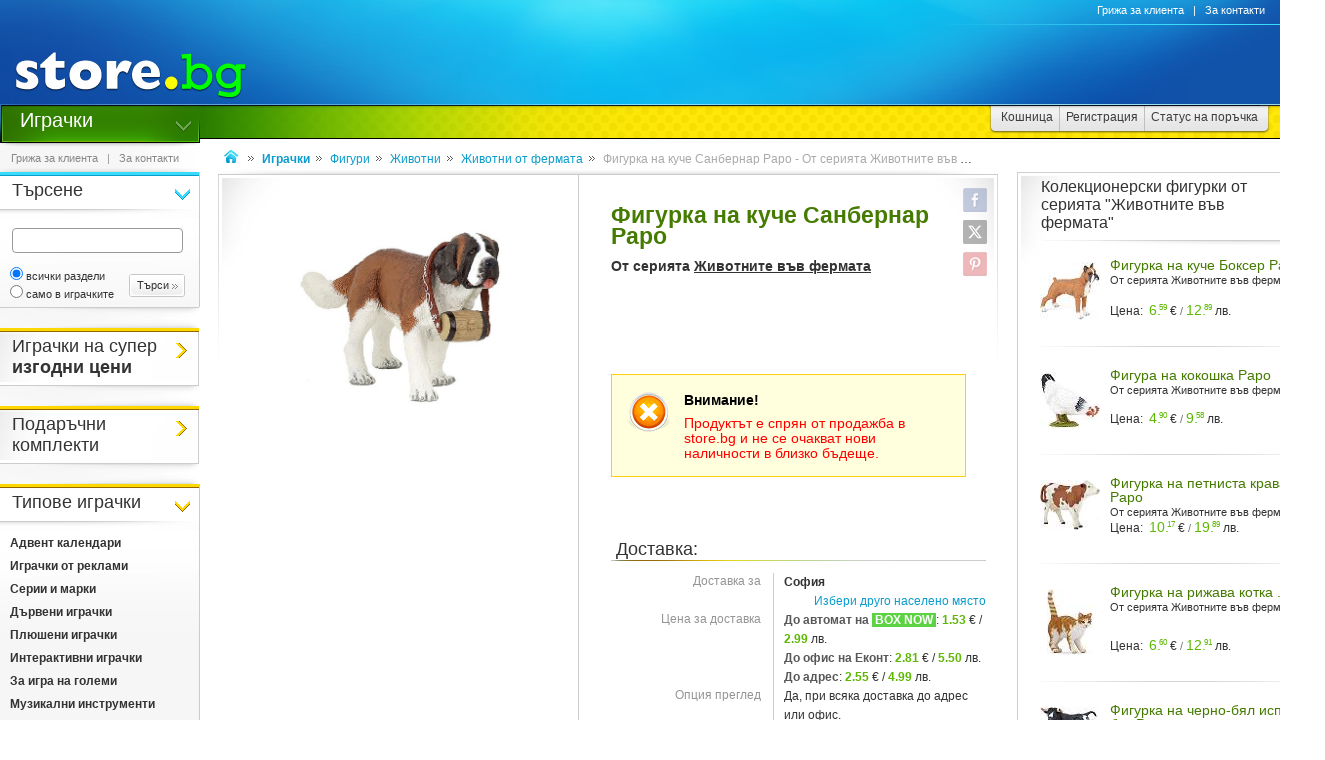

--- FILE ---
content_type: text/html
request_url: https://www.toy.store.bg/p50480/figurka-na-kuche-sanbernar-papo-ot-seriata-zhivotnite-vyv-fermata.html
body_size: 33316
content:
<!DOCTYPE html>
<html>
<head>
<link href="/b-html/default_jquery.js" as="script" rel="preload" />

<meta http-equiv="Content-Type" content="text/html; charset=windows-1251" />
<meta http-equiv="Content-Language" content="BG" />
<meta http-equiv="imagetoolbar" content="no" />
<meta http-equiv="X-UA-Compatible" content="IE=9; IE=8; IE=7; IE=EDGE" />
<meta name="revisit" content="3 days" />
<meta name="audience" content="all" />
<meta name="Content-Language" content="BG" />
<meta name='language' content='BG' />
<meta name='country' content='Bulgaria' />
<meta name='coverage' content='Worldwide' />
<meta name="p:domain_verify" content="2078c6ea940ba7b477f2ca3302f0951d"/>

<meta name="theme-color" content="#114da5">
<meta name="msapplication-navbutton-color" content="#114da5">
<meta name="apple-mobile-web-app-status-bar-style" content="#114da5">

<link href="/favicon.ico" rel="Shortcut Icon" type="image/x-icon" />
<link href="/b-favicons/apple-touch-icon.png" rel="apple-touch-icon" />
<link href="/b-favicons/icon-48.png" rel="icon" type="image/png" sizes="48x48" />
<link href="/b-favicons/favicon-32.png" rel="icon" type="image/png" sizes="32x32" />
<link href="/b-favicons/favicon-16.png" rel="icon" type="image/png" sizes="16x16" />

<style type="text/css">
<!--
.js_displayNone {}

@keyframes background-wait {
  0% { background-size: 1px 1px; }
  50% { background-size: 10px 10px; }
  100% { background-size: 50px 50px; }
}

#mobilemenu-icon { cursor: pointer; width: 29px; height: 34px; background-size: 29px 34px; }
.mobilemenu-icon-open {	background-image: url(/b-images/ht-sm-menu-button.png); }
.mobilemenu-icon-close { background-image: url(/b-images/ht-sm-menu-button-close.png); }
.mobilemenu-overlay { background-color: rgba(103, 103, 103, 0.3); position:fixed; top: 0; width: 100vw; height: 100vh; bottom: 0; z-index: 6900; display: none; }
.mobilemenu-container { display: flex; position: fixed;	z-index: 6901; top: 0; left: 0;	width: calc(100vw - 60px); max-width: 360px; height: calc(100vh - 54px); margin-top: 54px; background-color: #ffffff; overflow-y: auto; overflow-x: hidden; -webkit-overflow-scrolling: touch; transition: 0.45s; transform: translateX(-100%); -webkit-transition: -webkit-transform 0.45s ease-in-out; -moz-transition: -moz-transform 0.45s ease-in-out; -o-transition: -o-transform 0.45s ease-in-out; transition: -webkit-transform 0.45s ease-in-out; transition: transform 0.45s ease-in-out; -moz-transform: translateX(-100%); -o-transform: translateX(-100%); -ms-transform: translateX(-100%); -webkit-transform: translateX(-100%); }
-->
</style>

<script>
function st_Set_Cookie(name, value, expires, domain, path, secure, escapevalue) {
	var today = new Date();
	today.setTime(today.getTime());

	var expires_date;

	if (expires == -1) {
		expires_date = new Date(1970, 0, 1, 0, 0, 0, 0);
		value="";
	} else if (expires) {
		expires = expires * 1000;
		expires_date = new Date(today.getTime() + (expires));
	}

	if (escapevalue) {
		value = escape(value);
	}

	document.cookie = name + "=" + value +
		((expires) ? ";expires=" + expires_date.toGMTString() : "") +
		((path) ? ";path=" + path : "") +
		((domain) ? ";domain=" + domain : "") +
		((secure) ? ";secure" : "");
}
</script>
<script>st_Set_Cookie("lstact", "t%3A9%7Cp%3A50480", "31536000", "store.bg", "/", 0, 0);</script>
<script>st_Set_Cookie("sessionprops", "cs-9.lt_9-1", "", "store.bg", "/", 0, 0);</script>
<script>st_Set_Cookie("userprops", "", "315360000", "store.bg", "/", 0, 0);</script>
<!--embeddedcss-->
<style type="text/css">
<!--
body { margin: 0px; padding: 0px; border: 0px; font-family: Segoe UI, Open Sans, Arial, Verdana; font-size: 14px; color: #333333; background-color: #ffffff; -webkit-text-size-adjust: none; }

img { outline:none; border: 0px; }
img:-moz-loading { visibility: hidden; }

#mn-cnt { display: -moz-box; display: -webkit-box; display: -webkit-flex; display: -ms-flexbox; display: flex; width: 100%; background-color: #ffffff; }
#mn-cnt-l { width: 199px; min-width: 199px; -moz-box-flex: 0; -webkit-box-flex: 0; -webkit-flex: 0; -ms-flex:0; flex:0; -moz-box-ordinal-group: 1; -webkit-box-ordinal-group: 1; -webkit-order: 1; -ms-flex-order: 1; order: 1; box-sizing: border-box; }
#mn-cnt-m { flex-grow: 1; -moz-box-flex: 1; -webkit-box-flex: 1; -webkit-flex: 1; -ms-flex:1; flex:1; -moz-box-ordinal-group: 2; -webkit-box-ordinal-group: 2; -webkit-order: 2; -ms-flex-order: 2; order: 2; box-sizing: border-box; padding: 0px 19px; }
#mn-cnt-r { width: 308px; min-width: 308px; -moz-box-flex: 0; -webkit-box-flex: 0; -webkit-flex: 0; -ms-flex:0; flex:0; -moz-box-ordinal-group: 3; -webkit-box-ordinal-group: 3; -webkit-order: 3; -ms-flex-order: 3; order: 3; box-sizing: border-box; padding-right: 7px; }

@media (max-width: 1269px) {
#mn-cnt-r { display: none; }
}

@media (max-width: 959px) {
#mn-cnt { display: block; }
#mn-cnt-l { display: block; width: 100%; min-width: 100%;}
}

@media (max-width: 719px) {
#mn-cnt-m { display: block; width: 100%; min-width: 100%; padding: 0px 5px;}
#mn-cnt-r { display: block; width: 100%; min-width: 100%; padding: 0px 5px;}
}

@supports (display: grid) {
#mn-cnt { width: 100%; display: grid; grid-template-columns: 199px 1fr 308px; }
#mn-cnt-l { grid-column-start: 1; }
#mn-cnt-m { grid-column-start: 2; }
#mn-cnt-r { grid-column-start: 3; }
	
@media (max-width: 1269px) {
#mn-cnt { grid-template-columns: 199px 1fr 0px; }
#mn-cnt-r { display: none; }
}

@media (max-width: 959px) {
#mn-cnt { display: block; }
#mn-cnt-l { display: block; width: 100%; min-width: 100%; padding: 0px 5px;}
}

@media (max-width: 719px) {
#mn-cnt-m { display: block; width: 100%; min-width: 100%; padding: 0px 5px;}
#mn-cnt-r { display: block; width: 100%; min-width: 100%; padding: 0px 5px;}
}
}

.main-footer { position: relative; width: 100%; display: table; }

@media (max-width: 319px) {.media-320over { display: none !important; }}
@media (min-width: 320px) {.media-320under { display: none !important; }}
@media (max-width: 329px) {.media-330over { display: none !important; }}
@media (max-width: 559px) {.media-560over { display: none !important; }}
@media (min-width: 560px) {.media-560under { display: none !important; }}
@media (max-width: 719px) {.media-720over { display: none !important; }}
@media (min-width: 720px) {.media-720under { display: none !important; }}
@media (max-width: 959px) {.media-960over { display: none !important; }}
@media (min-width: 960px) {.media-960under { display: none !important; }}
@media (max-width: 1269px) {.media-1270over { display: none !important; }}
@media (min-width: 1270px) {.media-1270under { display: none !important; }}
h1 { font-size: 23px; line-height: 21px; text-decoration: none; font-weight: 600; margin: 0px; padding: 0px; display: inline; color: #467b02; }
@media (max-width: 719px) {h1 { font-size: 20px; }}
h2 { font-size: 14px; display: inline-block; line-height: 15px; font-weight: 600; color: #333333 !important; } 
h2 a { color: #333333 !important; text-decoration: underline; }
h2 a:hover { color: #666666 !important; text-decoration: none; }

/* all images on root */
.icon-expressdelivery-s {width: 31px; height: 14px; display: inline-block; background: url(/b-images/icon-s-expressdelivery.png) right top no-repeat; position: relative; top: 2px;}
.icon-expressdelivery-no-s {width: 31px; height: 14px; display: inline-block; background: url(/b-images/icon-s-expressdelivery-no.png) right top no-repeat; position: relative; top: 2px;}

-->
</style>

<meta name="viewport" id="viewport" content="width=device-width, initial-scale=1">

<script type="text/javascript">
 if(window.outerWidth > 450 && window.outerWidth < 720){
  document.getElementById("viewport").setAttribute("content", "width=375, initial-scale=1.2");
 }
</script>



<meta name="keywords" content='Фигурка на куче Санбернар Papo - От серията Животните във фермата фигура играчка, играчки, игри' />
<meta name="description" content='Научи повече за &quot;Фигурка на куче Санбернар Papo&quot; и ако се &#x2764;&#xFE0F; влюбиш в нея поръчай я с бърза и евтина доставка до избран от теб адрес.' />
<meta name="robots" content="index, follow, max-snippet:-1, max-image-preview:large, max-video-preview:-1">
<!--ch126614064-1768093750-->
<title>Фигурка на Санбернар Papo - store.bg</title>


<meta property="og:locale" content="bg_BG" />
<meta property="og:site_name" content="store.bg" />
<meta property="og:url" content="https://www.toy.store.bg/p50480/figurka-na-kuche-sanbernar-papo-ot-seriata-zhivotnite-vyv-fermata.html" />
<meta property="og:title" content="Фигурка на Санбернар Papo - store.bg" />
<meta property="og:image" content="/dcrimg/50480/figurka-na-sanbernar-papo.jpg" />
<meta property="og:image:type" content="image/jpeg" />
<meta property="og:image:width" content="423" />
<meta property="og:image:height" content="355" />
<meta property="og:description" content='Опасен великан с огромен апетит или миролюбив герой? Второто определение повече пасва за характера на едрото дружелюбно куче от породата “санбернар”. Името й произлиза от Санбернарския манастир, в който такива животни били отглеждани, за да откриват затрупани от лавини пътници. Най-известният представител на тези четириноги е кучето Бари, което спасило живота на общо 43-ма души за десетте си години служба. Заради славата им на спасители, обикновено изобразяват санбернарите с малка бъчва на ...' />

</head>
<body style="background-image: url(/b-images/quad-transp.gif); background-position: center center; background-repeat: no-repeat; background-attachment: fixed; background-size: 1px 1px; animation: background-wait 1.2s; animation-fill-mode: forwards;">
<div id="ajax_loader"></div>
<div class="media-960under">
<div style="width:100%; position:fixed; top:0px; z-index: 6999;">
<div style="position: relative; height: 50px; width: 100%; background: url(/b-images/css-sm-header-back.png) #1479c9;">
<div style="padding-top: 11px; position: relative; height: 50px; width: 100%; color: #ffffff; background: url(/b-images/css-sm-header.jpg) 0px 0px no-repeat;">
<table width="100%" border="0" cellspacing="0" cellpadding="0" style="margin: 0px; width: 100%;"><tr>
 <td style="width: 9px; max-width: 9px;"></td>
 <td style="width: 29px; max-width: 29px;"><div class="mobilemenu-icon-open" id="mobilemenu-icon"></div></td>
 <td style="width: 9px; max-width: 9px;"></td>
 <td style="width: 155px; max-width: 155px;"><a href="https://www.store.bg/"><img src="/b-images/ht-sm-logo.png" width="155" height="34" border="0" alt="store.bg - бързо, лесно и удобно"></a></td>
 <td></td>
 <td style="width: 28px; max-width: 28px;"><img src="/b-images/ht-sm-search-button.png" width="28" height="34" border="0" id="sm-search-button" style="cursor:pointer;"></td>
 <td style="width: 7px; max-width: 7px;"></td>
 <td style="width: 34px; max-width: 34px;"><a href="https://www.store.bg/cgi-bin/order.cgi?p=cart&forcetostore=toy"><img src="/b-images/ht-sm-cart-button.png" width="34" height="34" border="0"></a></td>
 <td style="width: 7px; max-width: 7px;" class="media-330over"></td>
 <td style="width: 40px; max-width: 40px;" class="media-330over"><a href="https://www.book.store.bg/g/id-2/za-kontakti.html?forcetostore=toy"><img src="/b-images/ht-sm-contacts-button.png" width="30" height="34" border="0"></a></td>
 <td style="width: 10px; max-width: 10px;"></td>
</tr>
</table>
</div>
</div>
<div style="position: relative; height: 4px; width: 100%;" class="sm-subheader-store"></div>	
<div style="position: relative; height: 5px; width: 100%; background: url(/b-images/css-sm-header-shadow.png);"></div>
</div>
</div>

<div id="mobilemenu-overlay" class="mobilemenu-overlay"></div>
<nav id="mobilemenu-container" class="mobilemenu-container">
<ul class="mobilemenu-items">
<li class="mobilemenu-section-title">Навигация</li><li class="mobilemenu-item mobilemenu-expand"><span class="mobilemenu-link mobilemenu-expand-link mobilemenu-expand-link">Сектори в store.bg</span><div class=" mobilemenu-expand-content"><ul class="mobilemenu-items"><li class="mobilemenu-section-title">Сектори в store.bg</li><li class="mobilemenu-item"><span class="mobilemenu-link mobilemenu-back-link">Назад</span></li><li class="mobilemenu-item"><a class="mobilemenu-link" href="https://www.puzzle.store.bg" style="color: #3E0158; " onMouseOver="style.color='#62018B';" onMouseOut="style.color='#3E0158';">Пъзели</a></li><li class="mobilemenu-item"><a class="mobilemenu-link" href="https://www.game.store.bg" >Игри</a></li><li class="mobilemenu-item"><a class="mobilemenu-link" href="https://www.toy.store.bg" style="color: #3AC400; " onMouseOver="style.color='#00DD00';" onMouseOut="style.color='#3AC400';">Играчки</a></li><li class="mobilemenu-item"><a class="mobilemenu-link" href="https://www.store.bg/baby" >За бебето</a></li><li class="mobilemenu-item"><a class="mobilemenu-link" href="https://www.art.store.bg" >Творчество</a></li><li class="mobilemenu-item"><a class="mobilemenu-link" href="https://www.book.store.bg" style="color: #660000; " onMouseOver="style.color='#AA0000';" onMouseOut="style.color='#660000';">Книжарница</a></li><li class="mobilemenu-item"><a class="mobilemenu-link" href="https://www.beauty.store.bg" style="color: #260595; " onMouseOver="style.color='#2f1f66';" onMouseOut="style.color='#260595';">Козметика</a></li><li class="mobilemenu-item"><a class="mobilemenu-link" href="https://www.store.bg/cleaning" >Почистване</a></li><li class="mobilemenu-item"><a class="mobilemenu-link" href="https://www.store.bg/office" style="color: #e60e00; " onMouseOver="style.color='#ff0e00';" onMouseOut="style.color='#e60e00';">Офис</a></li><li class="mobilemenu-item"><a class="mobilemenu-link" href="https://www.store.bg/stem" >Стем</a></li><li class="mobilemenu-item"><a class="mobilemenu-link" href="https://www.store.bg/time" style="color: #156F66; " onMouseOver="style.color='#067D63';" onMouseOut="style.color='#156F66';">Часовници</a></li><li class="mobilemenu-item"><a class="mobilemenu-link" href="https://www.store.bg/music" >Музика</a></li><li class="mobilemenu-item"><a class="mobilemenu-link" href="https://www.store.bg/video" >Видео филми</a></li><li class="mobilemenu-item"><a class="mobilemenu-link" href="https://www.store.bg/battery" >Батерии</a></li><li class="mobilemenu-item"><a class="mobilemenu-link" href="https://www.hobby.store.bg" >Хоби</a></li><li class="mobilemenu-item"><a class="mobilemenu-link" href="https://www.store.bg/bike" >Велосипеди</a></li><li class="mobilemenu-item"><a class="mobilemenu-link" href="https://www.store.bg/adventure" >Приключения</a></li><li class="mobilemenu-item"><a class="mobilemenu-link" href="https://www.store.bg/pets" style="color: #9F5F37; " onMouseOver="style.color='#9C733A';" onMouseOut="style.color='#9F5F37';">Домашни любимци</a></li><li class="mobilemenu-item"><a class="mobilemenu-link" href="https://www.store.bg/tools" style="color: #2E4556; " onMouseOver="style.color='#365267';" onMouseOut="style.color='#2E4556';">Инструменти</a></li><li class="mobilemenu-item"><a class="mobilemenu-link" href="https://www.store.bg/garden" style="color: #008000; " onMouseOver="style.color='#009000';" onMouseOut="style.color='#008000';">Двор и Градина</a></li><li class="mobilemenu-item-last"></li></ul></div></li><li class="mobilemenu-section-title">Сектор "Играчки"</li><li class="mobilemenu-item" ><a class="mobilemenu-link" href="https://www.toy.store.bg/c/p-l/c-4557/igrachki-s-otstypka.html">Играчки с отстъпка</a></li><li class="mobilemenu-item" ><a class="mobilemenu-link" href="https://www.toy.store.bg/lmx-eqr/podarychni-komplekti.html">Подаръчни комплекти</a></li><li class="mobilemenu-item mobilemenu-expand"><span class="mobilemenu-link mobilemenu-expand-link mobilemenu-expand-link-store" >Типове играчки</span><div class=" mobilemenu-expand-content"><ul class="mobilemenu-items"><li class="mobilemenu-section-title">Типове играчки</li><li class="mobilemenu-item"><span class="mobilemenu-link mobilemenu-back-link mobilemenu-back-link-store">Назад</span></li><li class="mobilemenu-item" ><a class="mobilemenu-link" href="https://www.toy.store.bg/gzq-fae/advent-kalendari.html">Адвент календари</a></li><li class="mobilemenu-item" ><a class="mobilemenu-link" href="https://www.toy.store.bg/c/p-l/c-2428/igrachki-ot-reklami.html">Играчки от реклами</a></li><li class="mobilemenu-item" ><a class="mobilemenu-link" href="https://www.toy.store.bg/c/p-l/c-1018/serii-i-marki.html">Серии и марки</a></li><li class="mobilemenu-item" ><a class="mobilemenu-link" href="https://www.toy.store.bg/c/p-l/c-1019/dyrveni-igrachki.html">Дървени играчки</a></li><li class="mobilemenu-item" ><a class="mobilemenu-link" href="https://www.toy.store.bg/c/p-l/c-861/pliusheni-igrachki.html">Плюшени играчки</a></li><li class="mobilemenu-item" ><a class="mobilemenu-link" href="https://www.toy.store.bg/c/p-l/c-3093/interaktivni-igrachki.html">Интерактивни играчки</a></li><li class="mobilemenu-item" ><a class="mobilemenu-link" href="https://www.toy.store.bg/c/p-l/c-1041/za-igra-na-golemi.html">За игра на големи</a></li><li class="mobilemenu-item" ><a class="mobilemenu-link" href="https://www.toy.store.bg/c/p-l/c-939/muzikalni-instrumenti.html">Музикални инструменти</a></li><li class="mobilemenu-item" ><a class="mobilemenu-link" href="https://www.toy.store.bg/c/p-l/c-1255/za-kuklen-teatyr.html">За куклен театър</a></li><li class="mobilemenu-item" ><a class="mobilemenu-link" href="https://www.toy.store.bg/c/p-l/c-1023/kukli-i-aksesoari.html">Кукли и аксесоари</a></li><li class="mobilemenu-item" ><a class="mobilemenu-link" href="https://www.toy.store.bg/c/p-l/c-4563/ekshyn-figuri.html">Екшън фигури</a></li><li class="mobilemenu-item" ><a class="mobilemenu-link" href="https://www.toy.store.bg/c/p-l/c-1370/figuri.html">Фигури</a></li><li class="mobilemenu-item" ><a class="mobilemenu-link" href="https://www.toy.store.bg/c/p-l/c-2194/prevozni-sredstva.html">Превозни средства</a></li><li class="mobilemenu-item" ><a class="mobilemenu-link" href="https://www.toy.store.bg/c/p-l/c-860/s-distancionno-upravlenie.html">С дистанционно управление</a></li><li class="mobilemenu-item" ><a class="mobilemenu-link" href="https://www.toy.store.bg/c/p-l/c-992/modelizym.html">Моделизъм</a></li><li class="mobilemenu-item" ><a class="mobilemenu-link" href="https://www.toy.store.bg/c/p-l/c-1028/konstruktori-i-sglobiaemi-igrachki.html">Конструктори и сглобяеми играчки</a></li><li class="mobilemenu-item" ><a class="mobilemenu-link" href="https://www.toy.store.bg/c/p-l/c-864/kreativni-igrachki.html">Креативни играчки</a></li><li class="mobilemenu-item" ><a class="mobilemenu-link" href="https://www.toy.store.bg/c/p-l/c-863/obrazovatelni-igrachki.html">Образователни играчки</a></li><li class="mobilemenu-item" ><a class="mobilemenu-link" href="https://www.toy.store.bg/c/p-l/c-2865/laptopi-i-tableti.html">Лаптопи и таблети</a></li><li class="mobilemenu-item" ><a class="mobilemenu-link" href="https://www.toy.store.bg/ugh-ecn/parti-kostiumi-i-aksesoari.html">Парти костюми и аксесоари</a></li><li class="mobilemenu-item" ><a class="mobilemenu-link" href="https://www.toy.store.bg/c/p-l/c-1410/detski-fotoaparati-i-videokameri.html">Детски фотоапарати и видеокамери</a></li><li class="mobilemenu-item" ><a class="mobilemenu-link" href="https://www.toy.store.bg/c/p-l/c-960/detski-aksesoari.html">Детски аксесоари</a></li><li class="mobilemenu-item" ><a class="mobilemenu-link" href="https://www.toy.store.bg/c/p-l/c-1029/drugi-igrachki.html">Други играчки</a></li><li class="mobilemenu-item" ><a class="mobilemenu-link" href="https://www.toy.store.bg/c/p-l/c-2235/podarychni-opakovki.html">Подаръчни опаковки</a></li><li class="mobilemenu-item-last"></li></ul></div></li><li class="mobilemenu-item mobilemenu-expand"><span class="mobilemenu-link mobilemenu-expand-link mobilemenu-expand-link-store" >Спорт и игра на открито</span><div class=" mobilemenu-expand-content"><ul class="mobilemenu-items"><li class="mobilemenu-section-title">Спорт и игра на открито</li><li class="mobilemenu-item"><span class="mobilemenu-link mobilemenu-back-link mobilemenu-back-link-store">Назад</span></li><li class="mobilemenu-item" ><a class="mobilemenu-link" href="https://www.toy.store.bg/c/p-l/c-1697/sport.html">Спорт</a></li><li class="mobilemenu-item" ><a class="mobilemenu-link" href="https://www.toy.store.bg/c/p-l/c-862/za-igra-na-otkrito.html">За игра на открито</a></li><li class="mobilemenu-item" ><a class="mobilemenu-link" href="https://www.toy.store.bg/c/p-l/c-1163/naduvaemi-zabavlenia.html">Надуваеми забавления</a></li><li class="mobilemenu-item" ><a class="mobilemenu-link" href="https://www.toy.store.bg/c/p-l/c-947/kynki-roleri-i-skejtbordove.html">Кънки, ролери и скейтбордове</a></li><li class="mobilemenu-item" ><a class="mobilemenu-link" href="https://www.toy.store.bg/c/p-l/c-4249/detski-kolela-i-trotinetki.html">Детски колела и тротинетки</a></li><li class="mobilemenu-item" ><a class="mobilemenu-link" href="https://www.toy.store.bg/c/p-l/c-4250/kolichki-i-motori.html">Колички и мотори</a></li><li class="mobilemenu-item" ><a class="mobilemenu-link" href="https://www.toy.store.bg/c/p-l/c-1036/shejni.html">Шейни</a></li><li class="mobilemenu-item" ><a class="mobilemenu-link" href="https://www.toy.store.bg/c/p-l/c-1801/kaski-protektori-i-aksesoari.html">Каски, протектори и аксесоари</a></li><li class="mobilemenu-item-last"></li></ul></div></li><li class="mobilemenu-item mobilemenu-expand"><span class="mobilemenu-link mobilemenu-expand-link mobilemenu-expand-link-store" >За ученика</span><div class=" mobilemenu-expand-content"><ul class="mobilemenu-items"><li class="mobilemenu-section-title">За ученика</li><li class="mobilemenu-item"><span class="mobilemenu-link mobilemenu-back-link mobilemenu-back-link-store">Назад</span></li><li class="mobilemenu-item" ><a class="mobilemenu-link" href="https://www.toy.store.bg/c/p-l/c-2804/uchenicheski-ranici-i-chanti.html">Ученически раници и чанти</a></li><li class="mobilemenu-item" ><a class="mobilemenu-link" href="https://www.toy.store.bg/c/p-l/c-1952/ranici-za-detska-gradina.html">Раници за детска градина</a></li><li class="mobilemenu-item" ><a class="mobilemenu-link" href="https://www.toy.store.bg/c/p-l/c-1979/neseseri.html">Несесери</a></li><li class="mobilemenu-item" ><a class="mobilemenu-link" href="https://www.toy.store.bg/c/p-l/c-961/aksesoari-za-hranene.html">Аксесоари за хранене</a></li><li class="mobilemenu-item" ><a class="mobilemenu-link" href="https://www.toy.store.bg/c/p-l/c-3941/sportni-torbi.html">Спортни торби</a></li><li class="mobilemenu-item" ><a class="mobilemenu-link" href="https://www.toy.store.bg/c/p-l/c-4170/portmoneta.html">Портмонета</a></li><li class="mobilemenu-item" ><a class="mobilemenu-link" href="https://www.toy.store.bg/c/p-l/c-963/detski-chadyri-i-dyzhdobrani.html">Детски чадъри и дъждобрани</a></li><li class="mobilemenu-item" ><a class="mobilemenu-link" href="https://www.toy.store.bg/c/p-l/c-962/sakove-i-kufari.html">Сакове и куфари</a></li><li class="mobilemenu-item-last"></li></ul></div></li><li class="mobilemenu-item mobilemenu-expand"><span class="mobilemenu-link mobilemenu-expand-link mobilemenu-expand-link-store" >По години и пол</span><div class=" mobilemenu-expand-content"><ul class="mobilemenu-items"><li class="mobilemenu-section-title">По години и пол</li><li class="mobilemenu-item"><span class="mobilemenu-link mobilemenu-back-link mobilemenu-back-link-store">Назад</span></li><li class="mobilemenu-item" ><a class="mobilemenu-link" href="https://www.toy.store.bg/c/p-l/c-857/za-bebeta-do-2-godini.html">За бебета до 2 години</a></li><li class="mobilemenu-item" ><a class="mobilemenu-link" href="https://www.toy.store.bg/c/p-l/c-858/za-deca-do-4-godini.html">За деца до 4 години</a></li><li class="mobilemenu-item" ><a class="mobilemenu-link" href="https://www.toy.store.bg/c/p-l/c-859/za-deca-do-11-godini.html">За деца до 11 години</a></li><li class="mobilemenu-item" ><a class="mobilemenu-link" href="https://www.toy.store.bg/c/p-l/c-868/za-tijnejdzhyri-nad-11-godini.html">За тийнейджъри над 11 години</a></li><li class="mobilemenu-item-last"></li></ul></div></li><li class="mobilemenu-item"><a class="mobilemenu-link" href="/c/p-categoriesmap">Всички категории</a></li><li class="mobilemenu-item mobilemenu-expand"><span class="mobilemenu-link mobilemenu-expand-link mobilemenu-expand-link-store">Популярно</span><div class=" mobilemenu-expand-content"><ul class="mobilemenu-items"><li class="mobilemenu-section-title">Популярно</li><li class="mobilemenu-item"><span class="mobilemenu-link mobilemenu-back-link mobilemenu-back-link-store">Назад</span></li><li class="mobilemenu-item" ><a class="mobilemenu-link" href="https://www.toy.store.bg/pap-kme/barbaronite.html">Барбароните</a></li><li class="mobilemenu-item" ><a class="mobilemenu-link" href="https://www.toy.store.bg/c/p-ag/id-647/bebeshki-igrachki-za-bania.html">Бебешки играчки за баня</a></li><li class="mobilemenu-item" ><a class="mobilemenu-link" href="https://www.toy.store.bg/kap-pns/detski-kilimcheta-za-igra-pyzel.html">Детски килимчета за игра пъзел</a></li><li class="mobilemenu-item" ><a class="mobilemenu-link" href="https://www.toy.store.bg/c/p-ag/id-479/detski-muzikalni-instrumenti.html">Детски музикални инструменти</a></li><li class="mobilemenu-item" ><a class="mobilemenu-link" href="https://www.toy.store.bg/c/p-ag/id-645/igrachki-za-igra-na-profesii-za-momicheta.html">Играчки за игра на професии за момичета</a></li><li class="mobilemenu-item" ><a class="mobilemenu-link" href="https://www.toy.store.bg/c/p-ag/id-59/igrachki-ot-reklami.html">Играчки от реклами</a></li><li class="mobilemenu-item" ><a class="mobilemenu-link" href="https://www.toy.store.bg/aaa-nmb/igrachki-ot-seriata-tmnt-mutant-mayhem.html">Играчки от серията TMNT Mutant Mayhem</a></li><li class="mobilemenu-item" ><a class="mobilemenu-link" href="https://www.toy.store.bg/c/p-ag/id-477/interaktivni-igrachki.html">Интерактивни играчки</a></li><li class="mobilemenu-item" ><a class="mobilemenu-link" href="https://www.toy.store.bg/c/p-ag/id-475/kolichki.html">Колички</a></li><li class="mobilemenu-item" ><a class="mobilemenu-link" href="https://www.toy.store.bg/yiv-tbz/konstruktori-lego.html">Конструктори Lego</a></li><li class="mobilemenu-item" ><a class="mobilemenu-link" href="https://www.toy.store.bg/c/p-ag/id-474/kukli.html">Кукли</a></li><li class="mobilemenu-item" ><a class="mobilemenu-link" href="https://www.toy.store.bg/ixg-izj/lilo-i-stich.html">Лило и Стич</a></li><li class="mobilemenu-item" ><a class="mobilemenu-link" href="https://www.toy.store.bg/c/p-pc/id-10921/metalni-igrachki-ot-seriata-super-camping-leisure-.html">Метални играчки от серията "Super: Camping & Leisure"</a></li><li class="mobilemenu-item" ><a class="mobilemenu-link" href="https://www.toy.store.bg/c/p-pc/id-21878/pliusheni-igrachki-ot-seriata-fancy-pals-.html">Плюшени играчки от серията "Fancy Pals"</a></li><li class="mobilemenu-item" ><a class="mobilemenu-link" href="https://www.toy.store.bg/c/p-pc/id-24043/princesite-na-disni.html">Принцесите на Дисни</a></li><li class="mobilemenu-item" ><a class="mobilemenu-link" href="https://www.toy.store.bg/c/p-pc/id-19423/tvorcheski-komplekt-za-pirografirane-ot-seriata-pyrography-na-fantazior-.html">Творчески комплект за пирографиране от серията "Pyrography" на "Фантазьор"</a></li><li class="mobilemenu-item" ><a class="mobilemenu-link" href="https://www.toy.store.bg/c/p-pc/id-19326/tvorcheski-komplekti-ot-seriata-gobelin-na-fantazior-.html">Творчески комплекти от серията "Gobelin" на "Фантазьор"</a></li><li class="mobilemenu-item" ><a class="mobilemenu-link" href="https://www.toy.store.bg/c/p-pc/id-5797/uchenicheski-ranici-i-detski-aksesoari-ot-seriata-miki-maus-.html">Ученически раници и детски аксесоари от серията "Мики Маус"</a></li><li class="mobilemenu-item" ><a class="mobilemenu-link" href="https://www.toy.store.bg/qqu-mlw/feiata-ot-zaharnicata-kukla-vanilia.html">Феята от захарницата кукла Ванилия</a></li><li class="mobilemenu-item-last"></li></ul></div></li><li class="mobilemenu-item mobilemenu-expand"><span class="mobilemenu-link mobilemenu-expand-link mobilemenu-expand-link-store">Марки</span><div class=" mobilemenu-expand-content"><ul class="mobilemenu-items"><li class="mobilemenu-section-title">Марки</li><li class="mobilemenu-item"><span class="mobilemenu-link mobilemenu-back-link mobilemenu-back-link-store">Назад</span></li><li class="mobilemenu-item" ><a class="mobilemenu-link" href="https://www.toy.store.bg/wdg-nko/am-av-diamant.html">AM-AV Diamant</a></li><li class="mobilemenu-item" ><a class="mobilemenu-link" href="https://www.store.bg/bike/c/p-l/m-2554/as-company.html">AS Company</a></li><li class="mobilemenu-item" ><a class="mobilemenu-link" href="https://www.toy.store.bg/c/p-l/m-2060/amaya-sport.html">Amaya Sport</a></li><li class="mobilemenu-item" ><a class="mobilemenu-link" href="https://www.toy.store.bg/c/p-l/m-3352/august-studio.html">August Studio</a></li><li class="mobilemenu-item" ><a class="mobilemenu-link" href="https://www.toy.store.bg/c/p-l/m-1843/aurora.html">Aurora</a></li><li class="mobilemenu-item" ><a class="mobilemenu-link" href="https://www.store.bg/baby/c/p-l/m-2240/babyono.html">BabyOno</a></li><li class="mobilemenu-item" ><a class="mobilemenu-link" href="https://www.toy.store.bg/c/p-l/m-2532/betzold.html">Betzold</a></li><li class="mobilemenu-item" ><a class="mobilemenu-link" href="https://www.toy.store.bg/c/p-l/m-4130/bigjigs-toys.html">Bigjigs Toys</a></li><li class="mobilemenu-item" ><a class="mobilemenu-link" href="https://www.toy.store.bg/c/p-l/m-3862/buki-france.html">Buki France</a></li><li class="mobilemenu-item" ><a class="mobilemenu-link" href="https://www.art.store.bg/c/p-l/m-2165/colorino-kids.html">Colorino Kids</a></li><li class="mobilemenu-item" ><a class="mobilemenu-link" href="https://www.art.store.bg/sov-qgq/craft-buddy.html">Craft Buddy</a></li><li class="mobilemenu-item" ><a class="mobilemenu-link" href="https://www.toy.store.bg/c/p-l/m-3908/jada-toys.html">Jada Toys</a></li><li class="mobilemenu-item" ><a class="mobilemenu-link" href="https://www.store.bg/baby/rrj-ojz/kaloo.html">Kaloo</a></li><li class="mobilemenu-item" ><a class="mobilemenu-link" href="https://www.toy.store.bg/c/p-l/m-2070/learning-resources.html">Learning Resources</a></li><li class="mobilemenu-item" ><a class="mobilemenu-link" href="https://www.store.bg/baby/c/p-l/m-2855/moni.html">Moni</a></li><li class="mobilemenu-item" ><a class="mobilemenu-link" href="https://www.toy.store.bg/c/p-l/m-1235/papo.html">Papo</a></li><li class="mobilemenu-item" ><a class="mobilemenu-link" href="https://www.toy.store.bg/zrd-zmq/tini-toys.html">Tini Toys</a></li><li class="mobilemenu-item" ><a class="mobilemenu-link" href="https://www.toy.store.bg/c/p-l/m-1850/komsed.html">Комсед</a></li><li class="mobilemenu-item" ><a class="mobilemenu-link" href="https://www.toy.store.bg/c/p-l/m-1809/feliks-tojs.html">Феликс Тойс</a></li><li class="mobilemenu-item"><a class="mobilemenu-link" href="/c/p-manufacturersmap" style="font-weight: 400;">Всички марки</a></li><li class="mobilemenu-item-last"></li></ul></div></li><li class="mobilemenu-section-title">Поръчки</li><li class="mobilemenu-item"><a class="mobilemenu-link" href="https://www.store.bg/cgi-bin/order.cgi?p=cart&forcetostore=toy">Кошница</a></li><li class="mobilemenu-item"><a class="mobilemenu-link" href="https://www.store.bg/cgi-bin/registration.cgi?p=registration&forcetostore=toy">Регистрация</a></li><li class="mobilemenu-item"><a class="mobilemenu-link" href="https://www.store.bg/cgi-bin/order.cgi?p=status_requests&forcetostore=toy">Статус на поръчка</a></li><li class="mobilemenu-section-title">Полезно</li><li class="mobilemenu-item"><a class="mobilemenu-link" href="/g/id-2/za-kontakti.html">Контакти</a></li><li class="mobilemenu-item"><a class="mobilemenu-link" href="#">Компютърна версия на сайта</a></li><li class="mobilemenu-item-last"></li>
</ul>
</nav>

<div class="media-960over" style="margin: 0px; border: 0px; width: 100%; height: 105px;" data-main-location="header">
 <div style="position: relative; height: 105px; width: 100%; background: url(/t-images/1/css-header-back.png) #1479c9;">
 <div style="position: relative; height: 105px; width: 100%; color: #ffffff; background: url(/t-images/1/css-header.jpg) 252px 0px no-repeat;">
 <a href="https://www.store.bg"><img src="/t-images/1/ht-logo.jpg" width="252" height="105" border="0" alt="store.bg - бързо, лесно и удобно!" /></a>
 <div style="position: absolute; top: 25px; right: 0px; height: 79px; width: 500px;"></div>
 </div>
 </div>
</div>

<div class="media-960over" style="margin: 0px; border: 0px; width: 100%; height: 38px; background-color: #ffffff;" data-main-location="subheader">
 <div class="subheader subheader-background-store">
 <div class="subheader-title-container subheader-title-store"><a href="https://www.toy.store.bg" class="subheader-title-link taphover">Играчки</a>
 <ul class="subheader-menu">
 <li class="lc-subheader-menu st-branding-arrow-15-r-8"><a href="https://www.puzzle.store.bg" style="color: #3E0158;" onMouseOver="style.color='#62018B';" onMouseOut="style.color='#3E0158';">Пъзели</a></li><li class="lc-subheader-menu st-branding-arrow-15-r-10"><a href="https://www.game.store.bg" >Игри</a></li><li class="lc-subheader-menu st-branding-arrow-15-r-9"><a href="https://www.toy.store.bg" style="color: #3AC400;" onMouseOver="style.color='#00DD00';" onMouseOut="style.color='#3AC400';">Играчки</a></li><li class="lc-subheader-menu st-branding-arrow-15-r-16"><a href="https://www.store.bg/baby" >За бебето</a></li><li class="lc-subheader-menu st-branding-arrow-15-r-15"><a href="https://www.art.store.bg" >Творчество</a></li><li class="lc-subheader-menu st-branding-arrow-15-r-2"><a href="https://www.book.store.bg" style="color: #660000;" onMouseOver="style.color='#AA0000';" onMouseOut="style.color='#660000';">Книжарница</a></li><li class="lc-subheader-menu st-branding-arrow-15-r-17"><a href="https://www.beauty.store.bg" style="color: #260595;" onMouseOver="style.color='#2f1f66';" onMouseOut="style.color='#260595';">Козметика</a></li><li class="lc-subheader-menu st-branding-arrow-15-r-20"><a href="https://www.store.bg/cleaning" >Почистване</a></li><li class="lc-subheader-menu st-branding-arrow-15-r-19"><a href="https://www.store.bg/office" style="color: #e60e00;" onMouseOver="style.color='#ff0e00';" onMouseOut="style.color='#e60e00';">Офис</a></li><li class="lc-subheader-menu st-branding-arrow-15-r-21"><a href="https://www.store.bg/stem" >Стем</a></li><li class="lc-subheader-menu st-branding-arrow-15-r-12"><a href="https://www.store.bg/time" style="color: #156F66;" onMouseOver="style.color='#067D63';" onMouseOut="style.color='#156F66';">Часовници</a></li><li class="lc-subheader-menu st-branding-arrow-15-r-3"><a href="https://www.store.bg/music" >Музика</a></li><li class="lc-subheader-menu st-branding-arrow-15-r-4"><a href="https://www.store.bg/video" >Видео филми</a></li><li class="lc-subheader-menu st-branding-arrow-15-r-6"><a href="https://www.store.bg/battery" >Батерии</a></li><li class="lc-subheader-menu st-branding-arrow-15-r-11"><a href="https://www.hobby.store.bg" >Хоби</a></li><li class="lc-subheader-menu st-branding-arrow-15-r-13"><a href="https://www.store.bg/bike" >Велосипеди</a></li><li class="lc-subheader-menu st-branding-arrow-15-r-14"><a href="https://www.store.bg/adventure" >Приключения</a></li><li class="lc-subheader-menu st-branding-arrow-15-r-22"><a href="https://www.store.bg/pets" style="color: #9F5F37;" onMouseOver="style.color='#9C733A';" onMouseOut="style.color='#9F5F37';">Домашни любимци</a></li><li class="lc-subheader-menu st-branding-arrow-15-r-23"><a href="https://www.store.bg/tools" style="color: #2E4556;" onMouseOver="style.color='#365267';" onMouseOut="style.color='#2E4556';">Инструменти</a></li><li class="lc-subheader-menu st-branding-arrow-15-r-18"><a href="https://www.store.bg/garden" style="color: #008000;" onMouseOver="style.color='#009000';" onMouseOut="style.color='#008000';">Двор и Градина</a></li>
 </ul>
 </div>
 <div class="subheader-addon-container subheader-addon-store"></div>
 <div class="subheader-rightmenu media-560over">
 <a href="https://www.store.bg/cgi-bin/order.cgi?p=cart&forcetostore=toy"><span class="subheader-rightmenu-left"></span><span class="subheader-rightmenu-button">Кошница</span></a>
 <span class="subheader-rightmenu-delimiter"></span>
 <a href="https://www.store.bg/cgi-bin/registration.cgi?p=registration&forcetostore=toy"><span class="subheader-rightmenu-button">Регистрация</span></a>
 <span class="subheader-rightmenu-delimiter"></span>
 <a href="https://www.store.bg/cgi-bin/order.cgi?p=status_requests&forcetostore=toy"><span class="subheader-rightmenu-button">Статус на поръчка</span><span class="subheader-rightmenu-right"></span></a>
</div>
 </div>
 <div class="header-topmenu">
 <div class="header-topmenu-links"><!--a href="https://www.store.bg/g/p-a_p_help/help.html">Помощ</a>&nbsp;&nbsp;&nbsp;|&nbsp;&nbsp;&nbsp;--><a href="https://www.store.bg/g/p-a_p_customercare/customer-care.html">Грижа за клиента</a>&nbsp;&nbsp;&nbsp;|&nbsp;&nbsp;&nbsp;<a href="https://www.store.bg/g/id-2/za-kontakti.html">За контакти</a></div>
 </div>
</div>

<div class="media-960over">
<div class="middleline">
 <div style="width: 195px; min-width: 195px; -moz-box-flex: 0; -webkit-box-flex: 0; -webkit-flex: 0; -ms-flex:0; flex:0; padding: 9px 0px 0px 11px; font-size: 11px; color:#999999; background: #FFFFFF url(/b-images/css-middleline.gif) left top no-repeat;"><a href="https://www.store.bg/g/p-a_p_customercare/customer-care.html" class="dlink"><span style="color:#888888;">Грижа за клиента</span></a>&nbsp;&nbsp;&nbsp;|&nbsp;&nbsp;&nbsp;<a href="https://www.store.bg/g/id-2/za-kontakti.html" class="dlink"><span style="color:#888888;">За контакти</span></a></div>
 <div class="middleline-path"><a href="https://www.store.bg"><img src="/b-images/icon-middleline-path-home.gif" width="15" height="13" border="0" alt="Начало" style="margin: 7px 6px 0px 2px;" /></a> <img src="/b-images/icon-middleline-path-delimiter.gif" width="6" height="5" />&nbsp; <span><a href="https://www.toy.store.bg" class="dlink"><b>Играчки</b></a></span> &nbsp;<img src="/b-images/icon-middleline-path-delimiter.gif" width="6" height="5" />&nbsp; <span><a href="https://www.toy.store.bg/c/p-l/c-1370/figuri.html" class="dlink">Фигури</a></span> &nbsp;<img src="/b-images/icon-middleline-path-delimiter.gif" width="6" height="5" />&nbsp; <span><a href="https://www.toy.store.bg/c/p-l/c-1371/zhivotni.html" class="dlink">Животни</a></span> &nbsp;<img src="/b-images/icon-middleline-path-delimiter.gif" width="6" height="5" />&nbsp; <span><a href="https://www.toy.store.bg/c/p-l/c-2229/zhivotni-ot-fermata.html" class="dlink">Животни от фермата</a></span> &nbsp;<img src="/b-images/icon-middleline-path-delimiter.gif" width="6" height="5" />&nbsp; <span class="vvvvftext">Фигурка на куче Санбернар Papo - От серията Животните във фермата</span><script language='JavaScript'>
				document.write('<img height="1" width="1" border="0" src="/cgi-bin/stat_img.cgi?ts=1768093061&js=1&hl='+window.history.length+'&sw='+window.screen.width+'&sh='+window.screen.height+'&tz='+((new Date()).getTimezoneOffset())+'&sp='+escape(document.referrer)+'" alt="" style="display:inline-block;">')
				</script>
				<noscript><img height="1" width="1" border="0" src="/cgi-bin/stat_img.cgi?ts=1768093061&js=0" alt="" style="display:inline-block;"></noscript></div>
</div>
</div>

<div class="media-960under">
<div class="sm-header-margin"></div>
<div id="sm-search-box" style="display:none;">
<div class="media-560under" style="min-width: 300px; width: 100%; height: 54px; background: url(/b-images/css-sm-search-box-small.png) 0px 4px no-repeat; padding-top: 1px; padding-left: 7px;">
 <form action="https://www.toy.store.bg/search" method="get">
 <table border="0" cellspacing="0" cellpadding="0" style="margin: 12px 0px 11px 12px;">
 <tr>
 <td width="210">
 <input name='srchstr' value='' type='text' style='width: 190px; color: #333333;' id='search-small-srchstr'>
 </td>
 <td>
 <input name='' type='submit' value='Търси' class='forms-buttons-submit-search'><input type='hidden' name='p' value='s'></td>
 </tr>
 </table>
 </form> 
</div>
<div class="media-960under media-560over" style="width: 100%; height: 54px; background: url(/b-images/css-sm-search-box-large.png) 0px 4px no-repeat; padding-top: 1px; padding-left: 7px;">
 <form action="https://www.toy.store.bg/search" method="get">
 <div style="white-space: nowrap;"><input name='srchstr' value='' type='text' style='margin: 12px 0px 11px 12px; width: 170px; color: #333333;'> <input name='' type='submit' value='Търси' style='margin: 8px 0px 0px 6px;' class='forms-buttons-submit-search'> <input type='hidden' name='p' value='s'> 
 <span class="vstext"><label><input name='sin' type='radio' value='0'  style='margin-left: 10px;' onclick='getElementById("lc-search-title").className="lc-container-title-position lc-container-title";'>във всички раздели</label> <label><input name='sin' type='radio' value='1'  style='margin-left: 10px;' onclick='getElementById("lc-search-title").className="lc-container-title-position lc-container-title-store";'>само в настоящия</label></span></div>
 </form> 
</div>
</div>
<div class="sm-middleline">
 <div class="sm-middleline-path"><a href="https://www.store.bg"><img src="/b-images/icon-middleline-path-home.gif" width="15" height="13" border="0" alt="Начало" style="margin: 7px 2px 0px 2px;" /></a> <img src="/b-images/icon-middleline-path-delimiter.gif" width="6" height="5" />&nbsp; <span><a href="https://www.toy.store.bg" class="dlink"><b>Играчки</b></a></span>&nbsp;&nbsp;<img src="/b-images/icon-middleline-path-delimiter.gif" width="6" height="5" />&nbsp;&nbsp;<span><a href="https://www.toy.store.bg/c/p-l/c-1370/figuri.html" class="dlink">...</a></span>&nbsp;&nbsp;<img src="/b-images/icon-middleline-path-delimiter.gif" width="6" height="5" />&nbsp;&nbsp;<span><a href="https://www.toy.store.bg/c/p-l/c-1371/zhivotni.html" class="dlink">...</a></span>&nbsp;&nbsp;<img src="/b-images/icon-middleline-path-delimiter.gif" width="6" height="5" />&nbsp;&nbsp;<span><a href="https://www.toy.store.bg/c/p-l/c-2229/zhivotni-ot-fermata.html" class="dlink">Животни от фермата</a></span>&nbsp;&nbsp;<img src="/b-images/icon-middleline-path-end.gif" width="5" height="6" /><script language='JavaScript'>
				document.write('<img height="1" width="1" border="0" src="/cgi-bin/stat_img.cgi?ts=1768093061&js=1&hl='+window.history.length+'&sw='+window.screen.width+'&sh='+window.screen.height+'&tz='+((new Date()).getTimezoneOffset())+'&sp='+escape(document.referrer)+'" alt="" style="display:inline-block;">')
				</script>
				<noscript><img height="1" width="1" border="0" src="/cgi-bin/stat_img.cgi?ts=1768093061&js=0" alt="" style="display:inline-block;"></noscript></div>
</div>
<div style="height: 5px;"></div>
</div>

<script type="application/ld+json">{"@context": "https://schema.org","@type": "BreadcrumbList","itemListElement": [{"@type":"ListItem","position":1,"name":"Играчки","item":"https://www.toy.store.bg"},{"@type":"ListItem","position":2,"name":"&#x1f9f8; Фигури","item":"https://www.toy.store.bg/c/p-l/c-1370/figuri.html"},{"@type":"ListItem","position":3,"name":"&#x1f9f8; Животни","item":"https://www.toy.store.bg/c/p-l/c-1371/zhivotni.html"},{"@type":"ListItem","position":4,"name":"&#x1f9f8; Животни от фермата","item":"https://www.toy.store.bg/c/p-l/c-2229/zhivotni-ot-fermata.html"},{"@type":"ListItem","position":5,"name":"Фигурка на куче Санбернар Papo - От серията Животните във фермата","item":"https://www.toy.store.bg/p50480/figurka-na-kuche-sanbernar-papo-ot-seriata-zhivotnite-vyv-fermata.html"}]}</script>



<script src="/b-html/default_head_1_3.js" type="text/javascript"></script><link href="/b-html/css/main/v2/main-r47.css" type="text/css" rel="stylesheet" /><link href="/b-html/css/decoration/t9/decoration-r64.css" type="text/css" rel="stylesheet" />

<!--[if IE]><link href="/b-html/buttonsfix_ie.css" type="text/css" rel="stylesheet"><![endif]-->

<script type="text/javascript">
 setTimeout(function(){ document.body.style.backgroundImage="url('/b-images/ht-wait.gif')" }, 800);
</script>

<link href="/b-html/default_bottom_1_6.js" as="script" rel="preload" />

<script type="text/javascript">
 [].slice.call(document.querySelectorAll(".mobilemenu-expand")).forEach(function (item) {
   item.querySelector(".mobilemenu-link").addEventListener("click", function () { item.classList.add("active"); });
   item.querySelector(".mobilemenu-back-link").addEventListener("click", function () { item.classList.remove("active"); });
 });

 function mobilemenuToggle() {
  document.getElementById("mobilemenu-icon").classList.toggle("mobilemenu-icon-close");
  document.getElementById("mobilemenu-overlay").classList.toggle("active");
  document.getElementById("mobilemenu-container").classList.toggle("active");
 }
 
 document.getElementById("mobilemenu-icon").addEventListener("click", mobilemenuToggle);
 document.getElementById("mobilemenu-overlay").addEventListener("click", mobilemenuToggle);
</script>

<link href="//dynamic.criteo.com/js/ld/ld.js?a=38477" as="script" rel="preload"><link href="//www.mczbf.com/tags/544859019381/tag.js" as="script" rel="preload"><link href="https://script.tapfiliate.com/tapfiliate.js" as="script" rel="preload"><div id="mn-cnt"><div id="mn-cnt-m" data-main-location="column-middle"> <div style="width: auto; position: relative;" class="media-720under">
 <figure style="margin: 0px;">
 <figcaption><div style="padding: 20px 25px 10px 25px"><h1>Фигурка на куче Санбернар Papo</h1><br><h2>От серията <a href="https://www.toy.store.bg/c/p-pc/id-5841/kolekcionerski-figurki-ot-seriata-zhivotnite-vyv-fermata-.html" >Животните във фермата</a></h2></div></figcaption>
 <div style="width: 100%; margin-bottom: 15px; text-align:center;"><img src="/dcrimg/50480/figurka-na-sanbernar-papo.jpg" id='product_50480_prdimg' width="207" height="174" border="0" style="display:block; cursor: pointer; margin: auto;" onClick="javascript:st_ajax_getHTML('/cgi-bin/catalog_aux.cgi?p=prd_fls_pp&ppt=1&ptfid=-1&numeralid=50480&fid=-1', 'ajax_loader', function(){st_gallery('st_prd_fls_popup_','popup-file-scroller-thumbnail-container-frame-active')}, function(){st_ajax_scrollsandposition({'display': 'block'});loadScript('/b-html/360.js');})" loading="eager" alt='Фигурка на куче Санбернар Papo - От серията Животните във фермата - фигура' title='Фигурка на куче Санбернар Papo'></div>
 </figure>
 <div class="bold" style="text-align: center; margin: 15px 5px 7px 5px; color: #0e52b5;">Поръчай през телефона си сега. <br>Лесно е!</div> <div style="width: auto; position: relative; text-align: center;">
 <form action="https://www.store.bg/cgi-bin/order.cgi" method="get">
 
 
 <img src="/b-images/quad-transp.gif" width="100%" height="10" style="display:block;" alt="">
 <div style="position: relative; display: inline-block; margin-right: 25px;">&nbsp;</div>
 <div style="vertical-align: 7px; padding-top: 5px; display: inline-block;"><div class="ct-block-alert-container" ><div class="ct-block-alert ct-block-error"><div class="ct-block-error-title">Внимание!</div>Продуктът е спрян от продажба в store.bg и не се очакват нови наличности в близко бъдеще.</div></div></div>
 </form>
 </div>
 
 <!--div style="clear: both;"></div>
<div style="padding-left: 10px; padding-top: 15px;">Купи този и много други продукти с <b>20% отстъпка</b><br>при плащане с <img src="/a-images/22.09/newpay30.gif" style="position: relative; top: 4px;" width="81" height="15" border="0">&nbsp;&nbsp;<img src="/b-images/icon-tipmessage-rv.gif" width="14" height="15" border="0" align="absmiddle" class="tooltip-activator"> <div class="tooltip"><div class="tooltip-type1" data-tooltip-coordinates="(-192;-3)"><div class="tooltip-type1-content" style="text-align: left; width: 200px">NewPay е нов начин за отложено плащане без оскъпяване. Избери отложено плащане с NewPay, при създаване на поръчката и ще получиш отстъпка 20% за всички ненамалени продукти.</div><div class="tooltip-type1-tl"></div><div class="tooltip-type1-t"></div><div class="tooltip-type1-tr"></div><div class="tooltip-type1-l"></div><div class="tooltip-type1-r"></div><div class="tooltip-type1-bl-rv"></div><div class="tooltip-type1-b-rv"></div><div class="tooltip-type1-br-rv"></div></div></div></div-->
 <div style="width: auto; position: relative; margin: 30px 0px -5px 0px;">
 <div class="ct_title_xl" style="margin: 0px 0px 12px 0px">&nbsp;Доставка:<br><img src="/t-images/9/css-title-underline2.png" width="100%" height="1px" style="position: absolute; bottom: -1px; left: 0px;"/></div>
 <table cellpadding="0" cellspacing="0">
 <tr><td class="speckey-product">Доставка за</td><td class="specdelimiter-product"></td><td class="specvalue-product"><b>София</b><span style="float: right; margin-left: 30px; text-align: right;"><a href="/cgi-bin/pp-page.cgi?p=delivery_price&productid=50480" onClick="window.open(this.href,'popup','scrollbars=yes,width=700,height=600');return false" class="dlink">Избери&nbsp;друго&nbsp;населено&nbsp;място</a></span></td></tr><tr><td class="speckey-product">Цена за доставка</td><td class="specdelimiter-product"></td><td class="specvalue-product"><span class="bold ftext">До автомат на <span style="background-color: #5cd342; color: #ffffff;">&nbspBOX&nbspNOW&nbsp</span></span>: <span class="bold prices-values-color">1.53</span> &euro;            / <span class="bold prices-values-color">2.99</span> лв.                 <br><span class="bold ftext">До офис на Еконт</span>: <span class="bold prices-values-color">2.81</span> &euro;                     / <span class="bold prices-values-color">5.50</span> лв.                <br><span class="bold ftext">До адрес</span>: <span class="bold prices-values-color">2.55</span> &euro;       / <span class="bold prices-values-color">4.99</span> лв.                       </td></tr><tr><td class="speckey-product">Опция преглед</td><td class="specdelimiter-product"></td><td class="specvalue-product">Да, при всяка доставка до адрес или офис.</tr><tr><td class="speckey-product">Дати за доставка</td><td class="specdelimiter-product"></td><td class="specvalue-product"><span class="bold ftext">14&#8209;01&#8209;2026&nbsp;г.</span> или <span class="bold ftext">15&#8209;01&#8209;2026&nbsp;г.</span></tr>
 <tr><td colspan="3"><div class="ct_title_xl" style="margin: 25px 0px 12px 0px">&nbsp;Основни параметри:<br><img src="/t-images/9/css-title-underline2.png" width="100%" height="1px" style="position: absolute; bottom: -1px; left: 0px;"/></div></td></tr>
 <tr><td class="speckey-product">Продукт</td><td class="specdelimiter-product"></td><td class="specvalue-product">#050-480</td></tr>
<tr><td class="speckey-product">Вид</td><td class="specdelimiter-product"></td><td class="specvalue-product">Фигура</td></tr>
<tr><td class="speckey-product">Наличност</td><td class="specdelimiter-product"></td><td class="specvalue-product"></td></tr>


<tr><td class="speckey-product">Марка</td><td class="specdelimiter-product"></td><td class="specvalue-product"><a href="https://www.toy.store.bg/c/p-l/m-1235/papo.html" class="dlink">Papo</a></td></tr>
<tr><td class="speckey-product">Официален сайт на Papo</td><td class="specdelimiter-product"></td><td class="specvalue-product"><a href="http://www.papo-france.com" class="dlink" target="_blank">www.papo-france.com &raquo;</a></td></tr>



<tr><td class="speckey-product">Категории</td><td class="specdelimiter-product"></td><td class="specvalue-product"><ul style="list-style-image: url(/b-images/ht-specvalue-product-li-bullet.gif); padding-left: 13px; margin: 0px;"><li><a href="https://www.toy.store.bg/c/p-l/c-2229/zhivotni-ot-fermata.html" class="dlink">Фигури на животни от фермата</a></li></ul></td></tr>
 
<tr><td class="speckey-product">За възраст</td><td class="specdelimiter-product"></td><td class="specvalue-product">Над 3 години</td></tr>

<tr><td class="speckey-product">Размери на фигурата</td><td class="specdelimiter-product"></td><td class="specvalue-product">12.8 / 6.7 / 4.8 cm</td></tr>
<tr><td class="speckey-product">Материал</td><td class="specdelimiter-product"></td><td class="specvalue-product">Пластмаса</td></tr>














 </table>
 <img src="/b-images/quad-transp.gif" width="100%" height="1" style="display:block;" alt="">
 <div style="width: 100%; text-align: right;"><a href="/cgi-bin/redirecturl.cgi?social=facebook_share&object=2&objectid=50480" target="_blank" rel="nofollow" onClick="window.open(this.href,'popup','scrollbars=yes,width=560,height=460');return false"><div class="social-buttons-facebook-t1" style="margin-right: 10px; display: inline-block; opacity: 0.7;"></div></a><a href="/cgi-bin/redirecturl.cgi?social=twitter_share&object=2&objectid=50480" target="_blank" rel="nofollow" onClick="window.open(this.href,'popup','scrollbars=yes,width=560,height=280');return false"><div class="social-buttons-twitter-t1" style="margin-right: 10px; display: inline-block; opacity: 0.7;"></div></a><a href="/cgi-bin/redirecturl.cgi?social=pinterest_share&object=2&objectid=50480" target="_blank" rel="nofollow" onClick="window.open(this.href,'popup','scrollbars=yes,width=560,height=600');return false"><div class="social-buttons-pinterest-t1" style="display: inline-block; opacity: 0.7;"></div></a></div>
 </div>
 <div style="width: auto; position: relative;">
 


 </div>
 </div><div class="mc-title-delimiter media-720over"></div>
<div class="mc-page-container-product media-720over">
<table cellpadding="0" cellspacing="0" width="100%" style="position: relative;">
 <tr>
  <td align="center" valign="top" width="360" style="max-width: 360px; padding-top: 42px;">
 <table cellpadding="0" cellspacing="0" style="position: relative; width: 360px; height: 200px; margin-bottom: 15px;"><tr><td valign="middle" align="center"><div class='st_prd_50480_images' id='st_prd_50480_image_main'><img src="/dcrimg/50480/figurka-na-sanbernar-papo.jpg" id='product_50480_prdimg' width="207" height="174" border="0" style="display:block; cursor: pointer; margin: auto;" onClick="javascript:st_ajax_getHTML('/cgi-bin/catalog_aux.cgi?p=prd_fls_pp&ppt=1&ptfid=-1&numeralid=50480&fid=-1', 'ajax_loader', function(){st_gallery('st_prd_fls_popup_','popup-file-scroller-thumbnail-container-frame-active')}, function(){st_ajax_scrollsandposition({'display': 'block'});loadScript('/b-html/360.js');})" loading="eager" alt='Фигурка на куче Санбернар Papo - От серията Животните във фермата - фигура' title='Фигурка на куче Санбернар Papo'></div></td></tr></table>
 


 </td>
 <td style="width: 1px; background-color: #ccccce;" valign="bottom"><img src="/p-images/1/ht-product-delimiter-linev.gif" width="1" height="150" style="display:block;"></td>
 <td valign="top" align="left" style="padding: 30px 12px 0px 32px; width: 100%;">
 <div style="position: absolute; right: 10px; top: 12px;"><a href="/cgi-bin/redirecturl.cgi?social=facebook_share&object=2&objectid=50480" target="_blank" rel="nofollow" onClick="window.open(this.href,'popup','scrollbars=yes,width=560,height=460');return false"><div class="social-buttons-facebook-t1" style="margin-bottom: 6px"></div></a><a href="/cgi-bin/redirecturl.cgi?social=twitter_share&object=2&objectid=50480" target="_blank" rel="nofollow" onClick="window.open(this.href,'popup','scrollbars=yes,width=560,height=280');return false"><div class="social-buttons-twitter-t1" style="margin-bottom: 6px"></div></a><a href="/cgi-bin/redirecturl.cgi?social=pinterest_share&object=2&objectid=50480" target="_blank" rel="nofollow" onClick="window.open(this.href,'popup','scrollbars=yes,width=560,height=600');return false"><div class="social-buttons-pinterest-t1"></div></a></div>
 <div style="padding-right: 20px;"><h1>Фигурка на куче Санбернар Papo</h1><br><h2>От серията <a href="https://www.toy.store.bg/c/p-pc/id-5841/kolekcionerski-figurki-ot-seriata-zhivotnite-vyv-fermata-.html" >Животните във фермата</a></h2>
 <div style="height: 50px; width: 100px;"></div>
 <form action="https://www.store.bg/cgi-bin/order.cgi" method="get">
 
 <div style="position: relative; float: left; margin-right: 25px;">&nbsp;</div>
 <div style="margin-top: 6px; float: left;"><div class="ct-block-alert-container" ><div class="ct-block-alert ct-block-error"><div class="ct-block-error-title">Внимание!</div>Продуктът е спрян от продажба в store.bg и не се очакват нови наличности в близко бъдеще.</div></div></div>
 
 <!--div style="clear: both;"></div>
<br>Купи този продукт с <b>20% отстъпка</b> при плащане с <img src="/a-images/22.09/newpay15.gif" style="display: inline-block; position: relative; top: 4px;" width="81" height="15" border="0">&nbsp;&nbsp;<img src="/b-images/icon-tipmessage-rv.gif" width="14" height="15" border="0" align="absmiddle" class="tooltip-activator"> <div class="tooltip"><div class="tooltip-type1" data-tooltip-coordinates="(-192;-3)"><div class="tooltip-type1-content" style="text-align: left; width: 200px">NewPay е нов начин за отложено плащане без оскъпяване. Избери отложено плащане с NewPay, при създаване на поръчката и ще получиш отстъпка 20% за всички ненамалени продукти.</div><div class="tooltip-type1-tl"></div><div class="tooltip-type1-t"></div><div class="tooltip-type1-tr"></div><div class="tooltip-type1-l"></div><div class="tooltip-type1-r"></div><div class="tooltip-type1-bl-rv"></div><div class="tooltip-type1-b-rv"></div><div class="tooltip-type1-br-rv"></div></div></div> -->
 </form>
 </div>
 
 <div style="clear: both;"></div>
 
 <div class="ct_title_xl" style="margin: 45px 0px 12px 0px">&nbsp;Доставка:<br><img src="/t-images/9/css-title-underline2.png" width="100%" height="1px" style="position: absolute; bottom: -1px; left: 0px;"/></div>
 <table cellpadding="0" cellspacing="0">
 <tr><td class="speckey-product">Доставка за</td><td class="specdelimiter-product"></td><td class="specvalue-product"><b>София</b><span style="float: right; margin-left: 30px; text-align: right;"><a href="/cgi-bin/pp-page.cgi?p=delivery_price&productid=50480" onClick="window.open(this.href,'popup','scrollbars=yes,width=700,height=600');return false" class="dlink">Избери&nbsp;друго&nbsp;населено&nbsp;място</a></span></td></tr><tr><td class="speckey-product">Цена за доставка</td><td class="specdelimiter-product"></td><td class="specvalue-product"><span class="bold ftext">До автомат на <span style="background-color: #5cd342; color: #ffffff;">&nbspBOX&nbspNOW&nbsp</span></span>: <span class="bold prices-values-color">1.53</span> &euro;            / <span class="bold prices-values-color">2.99</span> лв.                 <br><span class="bold ftext">До офис на Еконт</span>: <span class="bold prices-values-color">2.81</span> &euro;                     / <span class="bold prices-values-color">5.50</span> лв.                <br><span class="bold ftext">До адрес</span>: <span class="bold prices-values-color">2.55</span> &euro;       / <span class="bold prices-values-color">4.99</span> лв.                       </td></tr><tr><td class="speckey-product">Опция преглед</td><td class="specdelimiter-product"></td><td class="specvalue-product">Да, при всяка доставка до адрес или офис.</tr><tr><td class="speckey-product">Дати за доставка</td><td class="specdelimiter-product"></td><td class="specvalue-product"><span class="bold ftext">14&#8209;01&#8209;2026&nbsp;г.</span> или <span class="bold ftext">15&#8209;01&#8209;2026&nbsp;г.</span></tr>
 </table>

 <div class="ct_title_xl" style="margin: 45px 0px 12px 0px">&nbsp;Основни параметри:<br><img src="/t-images/9/css-title-underline2.png" width="100%" height="1px" style="position: absolute; bottom: -1px; left: 0px;"/></div>
 <div style="float: left;" >
 <table cellpadding="0" cellspacing="0">
 <tr><td class="speckey-product">Продукт</td><td class="specdelimiter-product"></td><td class="specvalue-product">#050-480</td></tr>
<tr><td class="speckey-product">Вид</td><td class="specdelimiter-product"></td><td class="specvalue-product">Фигура</td></tr>
<tr><td class="speckey-product">Наличност</td><td class="specdelimiter-product"></td><td class="specvalue-product"></td></tr>


<tr><td class="speckey-product">Марка</td><td class="specdelimiter-product"></td><td class="specvalue-product"><a href="https://www.toy.store.bg/c/p-l/m-1235/papo.html" class="dlink">Papo</a></td></tr>
<tr><td class="speckey-product">Официален сайт на Papo</td><td class="specdelimiter-product"></td><td class="specvalue-product"><a href="http://www.papo-france.com" class="dlink" target="_blank">www.papo-france.com &raquo;</a></td></tr>



<tr><td class="speckey-product">Категории</td><td class="specdelimiter-product"></td><td class="specvalue-product"><ul style="list-style-image: url(/b-images/ht-specvalue-product-li-bullet.gif); padding-left: 13px; margin: 0px;"><li><a href="https://www.toy.store.bg/c/p-l/c-2229/zhivotni-ot-fermata.html" class="dlink">Фигури на животни от фермата</a></li></ul></td></tr>
 </table>
 </div>
 
 <div style="float: left;" >
 <table cellpadding="0" cellspacing="0">
 
<tr><td class="speckey-product">За възраст</td><td class="specdelimiter-product"></td><td class="specvalue-product">Над 3 години</td></tr>

<tr><td class="speckey-product">Размери на фигурата</td><td class="specdelimiter-product"></td><td class="specvalue-product">12.8 / 6.7 / 4.8 cm</td></tr>
<tr><td class="speckey-product">Материал</td><td class="specdelimiter-product"></td><td class="specvalue-product">Пластмаса</td></tr>














 </table>
 </div>
 
 <div style="clear: both;"></div>

 </td>
 </tr>
</table>
</div>



<div class="mc-page-block1-container"><div class="mc-page-block1-title"><span style="float: left;"><h6>Описание</h6></span><div style="clear: both;"></div></div><div class="mc-page-block1-title-delimiter-position mc-page-block1-title-delimiter"></div><div class="mc-page-block1-content-position mc-page-block1-content-store"><div class="mc-page-block1-border-position mc-page-block1-border-store"></div><div class="text text-block" style="padding: 20px 25px;">Опасен великан с огромен апетит или миролюбив герой? Второто определение повече пасва за характера на едрото дружелюбно куче от породата “санбернар”. Името й произлиза от Санбернарския манастир, в който такива животни били отглеждани, за да откриват затрупани от лавини пътници. Най-известният представител на тези четириноги е кучето Бари, което спасило живота на общо 43-ма души за десетте си години служба. Заради славата им на спасители, обикновено изобразяват санбернарите с малка бъчва на врата, в която се предполага, че има ликьор за пострадалия или бележка със зов за помощ от него.<br/>С прецизна изработка, точно пресъздаваща външните белези на животните от породата и с ярко изразена индивидуалност, фигурката на “<a href="https://www.toy.store.bg/c/p-l/m-1235/papo.html" >Papo</a>” ще зарадва всички, които обичат животните. Тя е и идеално допълнение към серията “<a href="https://www.toy.store.bg/c/p-pc/id-5841/kolekcionerski-figurki-ot-seriata-zhivotnite-vyv-fermata-.html" >Животните във фермата</a>”.<br/><br/><div style="clear: both;"></div></div></div></div><div class="mc-page-block1-container"><div class="mc-page-block1-title"><span style="float: left;"><h6>За Papo</h6></span><div style="clear: both;"></div></div><div class="mc-page-block1-title-delimiter-position mc-page-block1-title-delimiter"></div><div class="mc-page-block1-content-position mc-page-block1-content-store"><div class="mc-page-block1-border-position mc-page-block1-border-store"></div><div class="text text-block" style="padding: 20px 25px;">Приказките винаги са били генератор на идеи и храна за детското въображение... И не само! Преди повече от 15 години, група французи - любители на приказното и красивото, решават да създадат фигурки на принцеси, дракони и рицари. Така, през 1983 г., се появява френската фирма „<a href="https://www.toy.store.bg/c/p-l/m-1235/papo.html" >Papo</a>“. Година след година, успоредно с нарастващия си опит, тя се налага като една от най-сериозните производителки на фигурки в света. Първата серия, с която „Papo“ стартират на пазара и покоряват хиляди сърца, е рицарската. Но нали трябва да имат и кого да спасяват малките рицари? Така се появява серията с фигури на принцеси. Следва я изключително успешна линия с филмови персонажи.<br/><br/>Колекцията на „Papo“ включва повече от 500 фигури, които са от животни, до популярни герои. Те са включени в няколко серии: <a href="https://www.toy.store.bg/c/p-pc/id-5841/kolekcionerski-figurki-ot-seriata-zhivotnite-vyv-fermata-.html" >животни от фермата</a>, <a href="https://www.toy.store.bg/c/p-pc/id-5838/kolekcionerski-figuri-za-igra-ot-seriata-morski-zhivotni-.html" >морски животни</a>, <a href="https://www.toy.store.bg/c/p-pc/id-5842/kolekcionerski-figurki-ot-seriata-divi-zhivotni-.html" >диви животни</a>, <a href="https://www.toy.store.bg/c/p-pc/id-5840/figuri-za-igra-ot-seriata-kone-.html" >коне</a>, <a href="https://www.toy.store.bg/c/p-pc/id-5837/kolekcionerski-figurki-ot-seriata-dinozavri-i-praistoria-.html" >динозаври</a>, <a href="https://www.toy.store.bg/c/p-pc/id-5843/figuri-za-igra-ot-seriata-ricari-.html" >рицари</a>, от <a href="https://www.toy.store.bg/c/p-pc/id-5844/kolekcionerski-figurki-ot-seriata-geroi-ot-prikazki-i-legendi-.html" >приказки и легенди</a>, <a href="https://www.toy.store.bg/c/p-pc/id-5835/mini-figuri-za-igra-i-dekoracia-ot-seria-fentyzi-.html" >фентъзи герои</a>, <a href="https://www.toy.store.bg/c/p-pc/id-5836/kolekcionerski-figurki-ot-seriata-mutanti-.html" >мутанти</a>, <a href="https://www.toy.store.bg/c/p-pc/id-6515/figuri-za-igra-ot-seriata-pirati-.html" >пирати</a>, исторически. В допълнение, от 2010 г. към колекциите на „Papo“ се включват и замъци, ферми, конюшни, които добавят още фантазия и възможности за най-запалените колекционери. От 2011 г. французите обогатяват различните серии с дрехи за фигурите, още постройки и пиратски кораби.<br/><br/>Сред основните достойнства на произвежданите от „<a href="https://www.toy.store.bg/c/p-l/m-1235/papo.html" >Papo</a>“ продукти е тяхното изключително качество, уникален и разпознаваем дизайн, както и неповторимото изобилие от детайли. <br/>Интересът към такъв вид играчки на пазара е голям и поради тази причина всяка година от „Раро“ добавят нови серии към съществуващите теми. Играчките са изработени от поливинилхлорид (ПВЦ), чиито основни характеристики са здравина и устойчивост на огъване. <br/>Играчките „Раро“ са измислени и създадени, за да развиват фантазията и интелекта на малките и да носят неповторимо удоволствие на колекционерите, които държат на качеството и детайлите. Голяма част от фигурите, като рицарите и фентъзи героите например, имат допълнителни функции и могат да се съчетават с различни аксесоари - оръжия, щитове, могат да яздят коне и др. Серията „Диви животни“ пък прави възможна срещата с непознат, див свят, в който фигурките на животните са изключително реалистични, умалени копия на истинските.<br/>Продуктите на френската фирма са сред любимите за много колекционери, които с детски ентусиазъм следят излизането на всяка нова фигурка и аксесоар. <div style="clear: both;"></div></div></div></div>








<div class="mc-page-block1-container"><div class="mc-page-block1-title"><span style="float: left;"><h6>Предупреждения за безопасност</h6></span><div style="clear: both;"></div></div><div class="mc-page-block1-title-delimiter-position mc-page-block1-title-delimiter"></div><div class="mc-page-block1-content-position mc-page-block1-content-store"><div class="mc-page-block1-border-position mc-page-block1-border-store"></div><div class="text text-block" style="padding: 20px 25px;">Продуктът не е подходящ за деца под 3-годишна възраст. Съдържа дребни елементи, които могат да предизвикат опасност от поглъщане, вдишване или задушаване.<div style="clear: both;"></div></div></div></div>
<div class="media-720over"><div class="mc-page-block1-container"><div class="mc-page-block1-title"><span style="float: left;"><h6>Рейтинг</h6></span><span class="stext ftext" style="float: right;"><span><img src="/b-images/icon-ur-u.gif" width="15" height="15" border="0" align="absmiddle" alt=""> Рейтинг:&nbsp;<font color="#FF0000"><b>10.00</b></font> / <b>1 глас</b></span>&nbsp;</span><div style="clear: both;"></div></div><div class="mc-page-block1-title-delimiter-position mc-page-block1-title-delimiter"></div><div class="mc-page-block1-content-position mc-page-block1-content-store"><div class="mc-page-block1-border-position mc-page-block1-border-store"></div><div class="text text-block" style="padding: 20px 25px;"><img src="/b-images/quad-transp.gif" width="4" height="4"><table width="100%" border="0" cellspacing="1" cellpadding="7" class="table-v2-border"><tr><td class="table-v2-cont-back"><span class="table-v2-title-font"><img src="/b-images/quad-transp.gif" width="1" height="22" align="left">За да оцениш фигурата &quot;<b>Фигурка на куче Санбернар Papo</b>&quot;, избери цифрата отговаряща на твоята оценка по десетобалната система:<br><img src="/b-images/quad-transp.gif" width="7" height="7"><br>
 <table width="100%" border="0" cellspacing="0" cellpadding="1">
 <form method="post" action="https://www.toy.store.bg/p50480/figurka-na-kuche-sanbernar-papo-ot-seriata-zhivotnite-vyv-fermata.html#rating">
 <tr> 
 <td> 
 <table width="100%" border="0" cellspacing="0" cellpadding="1">
 <tr> 
 <td align="right" valign="top" width="17"><img src="/b-images/quad-transp.gif" width="3" height="3"><br>
 <img src="/b-images/icon-ur-d.gif" width="30" height="30"></td>
 <td width="37" align="center"> <b> 
 <input type='radio' name='rate' value='1'>
 <br>
 1 </b></td>
 <td width="37" align="center"> <b> 
 <input type='radio' name='rate' value='2'>
 <br>
 2 </b></td>
 <td width="37" align="center"> <b> 
 <input type='radio' name='rate' value='3'>
 <br>
 3 </b></td>
 <td width="37" align="center"> <b> 
 <input type='radio' name='rate' value='4'>
 <br>
 4 </b></td>
 <td width="37" align="center"> <b> 
 <input type='radio' name='rate' value='5'>
 <br>
 5 </b></td>
 <td width="37" align="center"> <b> 
 <input type='radio' name='rate' value='6'>
 <br>
 6 </b></td>
 <td width="37" align="center"> <b> 
 <input type='radio' name='rate' value='7'>
 <br>
 7 </b></td>
 <td width="37" align="center"> <b> 
 <input type='radio' name='rate' value='8'>
 <br>
 8 </b></td>
 <td width="37" align="center"> <b> 
 <input type='radio' name='rate' value='9'>
 <br>
 9 </b></td>
 <td width="37" align="center"> <b> 
 <input type='radio' name='rate' value='10'>
 <br>
 10 </b></td>
 <td align="left" valign="top" width="30"><img src="/b-images/quad-transp.gif" width="3" height="3"><br>
 <img src="/b-images/icon-ur-u.gif" width="30" height="30"></td>
 </tr>
 </table>
 </td>
 <td> 
 <input type='hidden' name='c' value='2229'>
 <input type='hidden' name='m' value=''>
 <input type='hidden' name='p' value='p'>
 <input type='submit' name='Submit' value='Г Л А С У В А Й' class='forms-buttons-submit-btn' style='width: 120px;'>
 </td>
 </tr>
 </form>
 </table></span></td></tr></table><div style="clear: both;"></div></div></div></div></div>
<div class="media-720over"><div class="js_displayNone"> <div class="mc-page-block1-container"><div class="mc-page-block1-title"><span style="float: left;"><h6>Други интересни предложения</h6></span><div style="clear: both;"></div></div><div class="mc-page-block1-title-delimiter-position mc-page-block1-title-delimiter"></div><div class="mc-page-block1-content-position mc-page-block1-content-store"><div class="mc-page-block1-border-position mc-page-block1-border-store"></div><div class="text text-block" style="padding: 20px 25px;"><div data-scroller="main-block-left" style="position: relative;">
<div data-scroller="scroller-block"> <div class="scroller1-product-box-container" data-scroller="scroller-box-1">
 <table cellpadding="0" cellspacing="0" class="scroller1-product-box-img-container"><tr><td valign="middle" align="center">
 <a href="https://www.toy.store.bg/p149617/figurka-na-kuche-koli-papo-ot-seriata-zhivotnite-vyv-fermata.html" ><img src="/lstimg/149617/figurka-papo-kuche-koli.jpg" width="100" height="85" border="0" style="display:inline-block;" alt='Фигурка на куче Коли Papo - От серията Животните във фермата - фигура' ></a>
 </td></tr></table>
 <table cellpadding="0" cellspacing="0" class="scroller1-product-box-text-container">
 <tr>
 <td valign="top">
 <a style="display: block;" href="https://www.toy.store.bg/p149617/figurka-na-kuche-koli-papo-ot-seriata-zhivotnite-vyv-fermata.html"><span class="prdnames-store" style="font-size: 14px; font-weight: bold; line-height: 10px;">Фигурка на куче Коли Papo</span><br><span class="prdsubnames-store" style="font-size: 12px;">От серията Животните във фермата</span></a>
 <div style="margin-top: 0px;"></div>
 <span class="vvftext" style="font-size: 12px;">Papo</span>
 </td>
 </tr>
 <tr>
 <td valign="bottom">
 <div class="scroller1-product-box-text-price-container">
 <div class="scroller1-product-box-text-price"><span id="st_prd_149617_prices_block"><span class="prices-texts-list">Цена: &nbsp;</span><span class="prices-values-list">6.<span class="prices-valuessupper">60</span></span><span class="prices-texts-list"> &euro;</span>                         / <span class="prices-values-list">12.<span class="prices-valuessupper">91</span></span><span class="prices-texts-list"> лв.</span></span></div>
 <div class="scroller1-product-box-text-price-button"><span id="st_prd_149617_cartbutton_block"><form action="https://www.store.bg/cgi-bin/order.cgi" method="get" style="display: inline;"><input type="submit" value="Поръчай" class="forms-buttons-order-list" onClick="st_updateCartCookie(event, false, st_itemAdded, st_alreadyExists)"><input type="hidden" name="cartaction" value="add"><input type="hidden" name="contenttype" value="p"><input type="hidden" name="contentid" value="192031"><input type="hidden" name="p" value="cart"><input type="hidden" name="forcetostore" value="toy"><input type="hidden" name="c" value="2229"></form></span></div>
 </div>
 </td>
 </tr>
 </table>
 <div class="scroller1-product-box-delimiter"><img src="/b-images/ht-scroller1-box-delimiter.gif" width="7" height="100%" /></div>
 </div> <div class="scroller1-product-box-container" data-scroller="scroller-box-2">
 <table cellpadding="0" cellspacing="0" class="scroller1-product-box-img-container"><tr><td valign="middle" align="center">
 <a href="https://www.toy.store.bg/p291472/figurka-na-shotlandsko-visokoplaninsko-govedo-papo.html" ><img src="/lstimg/291472/figurka-papo-shotlandsko-govedo.jpg" width="100" height="76" border="0" style="display:inline-block;" alt='Фигурка на шотландско високопланинско говедо Papo - От серията Животните във фермата - фигура' ></a>
 </td></tr></table>
 <table cellpadding="0" cellspacing="0" class="scroller1-product-box-text-container">
 <tr>
 <td valign="top">
 <a style="display: block;" href="https://www.toy.store.bg/p291472/figurka-na-shotlandsko-visokoplaninsko-govedo-papo.html"><span class="prdnames-store" style="font-size: 14px; font-weight: bold; line-height: 10px;">Фигурка на шотландско високопланинско говедо Papo</span><br><span class="prdsubnames-store" style="font-size: 12px;">От серията Животните във фермата</span></a>
 <div style="margin-top: 0px;"></div>
 <span class="vvftext" style="font-size: 12px;">Papo</span>
 </td>
 </tr>
 <tr>
 <td valign="bottom">
 <div class="scroller1-product-box-text-price-container">
 <div class="scroller1-product-box-text-price"><span id="st_prd_291472_prices_block"><span class="prices-texts-list">Цена: &nbsp;</span><span class="prices-values-list">9.<span class="prices-valuessupper">70</span></span><span class="prices-texts-list"> &euro;</span>                         / <span class="prices-values-list">18.<span class="prices-valuessupper">97</span></span><span class="prices-texts-list"> лв.</span></span></div>
 <div class="scroller1-product-box-text-price-button"><span id="st_prd_291472_cartbutton_block"><form action="https://www.store.bg/cgi-bin/order.cgi" method="get" style="display: inline;"><input type="submit" value="Поръчай" class="forms-buttons-order-list" onClick="st_updateCartCookie(event, false, st_itemAdded, st_alreadyExists)"><input type="hidden" name="cartaction" value="add"><input type="hidden" name="contenttype" value="p"><input type="hidden" name="contentid" value="391720"><input type="hidden" name="p" value="cart"><input type="hidden" name="forcetostore" value="toy"><input type="hidden" name="c" value="2229"></form></span></div>
 </div>
 </td>
 </tr>
 </table>
 <div class="scroller1-product-box-delimiter"><img src="/b-images/ht-scroller1-box-delimiter.gif" width="7" height="100%" /></div>
 </div> <div class="scroller1-product-box-container" data-scroller="scroller-box-3">
 <table cellpadding="0" cellspacing="0" class="scroller1-product-box-img-container"><tr><td valign="middle" align="center">
 <a href="https://www.toy.store.bg/p283946/figurka-na-merinosovo-agynce-papo.html" ><img src="/lstimg/283946/figurka-merinosovo-agynce-papo.jpg" width="100" height="108" border="0" style="display:inline-block;" alt='Фигурка на мериносово агънце Papo - От серията Животните във фермата - фигура' ></a>
 </td></tr></table>
 <table cellpadding="0" cellspacing="0" class="scroller1-product-box-text-container">
 <tr>
 <td valign="top">
 <a style="display: block;" href="https://www.toy.store.bg/p283946/figurka-na-merinosovo-agynce-papo.html"><span class="prdnames-store" style="font-size: 14px; font-weight: bold; line-height: 10px;">Фигурка на мериносово агънце Papo</span><br><span class="prdsubnames-store" style="font-size: 12px;">От серията Животните във фермата</span></a>
 <div style="margin-top: 0px;"></div>
 <span class="vvftext" style="font-size: 12px;">Papo</span>
 </td>
 </tr>
 <tr>
 <td valign="bottom">
 <div class="scroller1-product-box-text-price-container">
 <div class="scroller1-product-box-text-price"><span id="st_prd_283946_prices_block"><span class="prices-texts-list">Цена: &nbsp;</span><span class="prices-values-list">4.<span class="prices-valuessupper">90</span></span><span class="prices-texts-list"> &euro;</span>                         / <span class="prices-values-list">9.<span class="prices-valuessupper">58</span></span><span class="prices-texts-list"> лв.</span></span></div>
 <div class="scroller1-product-box-text-price-button"><span id="st_prd_283946_cartbutton_block"><form action="https://www.store.bg/cgi-bin/order.cgi" method="get" style="display: inline;"><input type="submit" value="Поръчай" class="forms-buttons-order-list" onClick="st_updateCartCookie(event, false, st_itemAdded, st_alreadyExists)"><input type="hidden" name="cartaction" value="add"><input type="hidden" name="contenttype" value="p"><input type="hidden" name="contentid" value="379492"><input type="hidden" name="p" value="cart"><input type="hidden" name="forcetostore" value="toy"><input type="hidden" name="c" value="2229"></form></span></div>
 </div>
 </td>
 </tr>
 </table>
 <div class="scroller1-product-box-delimiter"><img src="/b-images/ht-scroller1-box-delimiter.gif" width="7" height="100%" /></div>
 </div> <div class="scroller1-product-box-container" data-scroller="scroller-box-4">
 <table cellpadding="0" cellspacing="0" class="scroller1-product-box-img-container"><tr><td valign="middle" align="center">
 <a href="https://www.toy.store.bg/p115042/figurka-na-cherno-biala-krava-ot-seriata-zhivotnite-vyv-fermata.html" ><img src="/lstimg/115042/figurka-papo-cherno-biala-krava.jpg" width="100" height="72" border="0" style="display:inline-block;" alt='Фигурка на черно-бяла крава - От серията Животните във фермата - фигура' ></a>
 </td></tr></table>
 <table cellpadding="0" cellspacing="0" class="scroller1-product-box-text-container">
 <tr>
 <td valign="top">
 <a style="display: block;" href="https://www.toy.store.bg/p115042/figurka-na-cherno-biala-krava-ot-seriata-zhivotnite-vyv-fermata.html"><span class="prdnames-store" style="font-size: 14px; font-weight: bold; line-height: 10px;">Фигурка на черно-бяла крава</span><br><span class="prdsubnames-store" style="font-size: 12px;">От серията Животните във фермата</span></a>
 <div style="margin-top: 0px;"></div>
 <span class="vvftext" style="font-size: 12px;">Papo</span>
 </td>
 </tr>
 <tr>
 <td valign="bottom">
 <div class="scroller1-product-box-text-price-container">
 <div class="scroller1-product-box-text-price"><span id="st_prd_115042_prices_block"><span class="prices-texts-list">Цена: &nbsp;</span><span class="prices-values-list">10.<span class="prices-valuessupper">20</span></span><span class="prices-texts-list"> &euro;</span>                         / <span class="prices-values-list">19.<span class="prices-valuessupper">95</span></span><span class="prices-texts-list"> лв.</span></span></div>
 <div class="scroller1-product-box-text-price-button"><span id="st_prd_115042_cartbutton_block"><form action="https://www.store.bg/cgi-bin/order.cgi" method="get" style="display: inline;"><input type="submit" value="Поръчай" class="forms-buttons-order-list" onClick="st_updateCartCookie(event, false, st_itemAdded, st_alreadyExists)"><input type="hidden" name="cartaction" value="add"><input type="hidden" name="contenttype" value="p"><input type="hidden" name="contentid" value="144745"><input type="hidden" name="p" value="cart"><input type="hidden" name="forcetostore" value="toy"><input type="hidden" name="c" value="2229"></form></span></div>
 </div>
 </td>
 </tr>
 </table>
 <div class="scroller1-product-box-delimiter"><img src="/b-images/ht-scroller1-box-delimiter.gif" width="7" height="100%" /></div>
 </div></div>
<div class="scroller1-product-fading-left" data-scroller="scroller-left">
<table cellpadding="0" cellspacing="0" height="100%"><tr><td valign="middle"><div class="scroller1-product-fading-left-arrow"></div></td></tr></table>
</div>
<div class="scroller1-product-fading-right" data-scroller="scroller-right">
<table cellpadding="0" cellspacing="0"height="100%"><tr><td valign="middle"><div class="scroller1-product-fading-right-arrow"></div></td></tr></table>
</div>
</div><div style="clear: both;"></div></div></div></div></div></div><div class="media-720under"><div class="mc-page-block1-container"><div class="mc-page-block1-title"><span style="float: left;"><h6>Други интересни предложения</h6></span><div style="clear: both;"></div></div><div class="mc-page-block1-title-delimiter-position mc-page-block1-title-delimiter"></div><div class="mc-page-block1-content-position mc-page-block1-content-store"><div class="mc-page-block1-border-position mc-page-block1-border-store"></div><div class="text text-block" style="padding: 18px 0px 0px 0px;"><table width="100%" cellpadding="0" cellspacing="0" class="mc-page-list-container-small"> <tr>
 <td width="10" rowspan="3"></td>
 <td width="110" rowspan="3" align="center" style="min-width: 110px;">
<a href="https://www.toy.store.bg/p149617/figurka-na-kuche-koli-papo-ot-seriata-zhivotnite-vyv-fermata.html" ><img src="/lstimg/149617/figurka-papo-kuche-koli.jpg" width="100" height="85" border="0" style="display:block;" loading="lazy"></a>
 </td>
 <td width="7" rowspan="3"></td>
 <td class="mc-page-list-sm-m-title-container">
 <a href="https://www.toy.store.bg/p149617/figurka-na-kuche-koli-papo-ot-seriata-zhivotnite-vyv-fermata.html"><span class="prdnames-store prdnames-list-sm-m">Фигурка на куче Коли Papo</span><br><span class="prdsubnames-store prdsubnames-list-sm-m">От серията Животните във фермата</span></a>
 </td>
 </tr>
 <tr>
 <td></td>
 </tr>
 <tr>
 <td align="left" valign="bottom" style="padding-bottom: 5px; position:relative;"> 
 <div class="mc-page-list-sm-m-price-subcontainer"><span id="st_prd_149617_prices_block"><span class="prices-texts-mosaic">Цена: &nbsp;</span><span class="prices-values-mosaic">6.<span class="prices-valuessupper">60</span></span><span class="prices-texts-mosaic"> &euro;</span>                         / <span class="prices-values-mosaic">12.<span class="prices-valuessupper">91</span></span><span class="prices-texts-mosaic"> лв.</span></span></div>
 <div style="float: left;"><span id="st_prd_149617_cartbutton_block"><form action="https://www.store.bg/cgi-bin/order.cgi" method="get" style="display: inline;"><input type="submit" value="Поръчай" class="forms-buttons-order-mosaic" onClick="st_updateCartCookie(event, false, st_itemAdded, st_alreadyExists)"><input type="hidden" name="cartaction" value="add"><input type="hidden" name="contenttype" value="p"><input type="hidden" name="contentid" value="192031"><input type="hidden" name="p" value="cart"><input type="hidden" name="forcetostore" value="toy"><input type="hidden" name="c" value="2229"></form></span></div>
 </td>
 </tr>
 <tr>
 <td colspan="4" align="center" style="padding-top: 5px;"></td>
 </tr><tr><td colspan="4"><div style="background-color: #d0d0d0; margin: 12px 0px 14px 0px;"><img src="/b-images/ht-mc-page-list-delimiter-t1-h.gif" height="1" class="mc-page-product-delimiter-img"></div></td></tr> <tr>
 <td width="10" rowspan="3"></td>
 <td width="110" rowspan="3" align="center" style="min-width: 110px;">
<a href="https://www.toy.store.bg/p291472/figurka-na-shotlandsko-visokoplaninsko-govedo-papo.html" ><img src="/lstimg/291472/figurka-papo-shotlandsko-govedo.jpg" width="100" height="76" border="0" style="display:block;" loading="lazy"></a>
 </td>
 <td width="7" rowspan="3"></td>
 <td class="mc-page-list-sm-m-title-container">
 <a href="https://www.toy.store.bg/p291472/figurka-na-shotlandsko-visokoplaninsko-govedo-papo.html"><span class="prdnames-store prdnames-list-sm-m">Фигурка на шотландско високопланинско говедо Papo</span><br><span class="prdsubnames-store prdsubnames-list-sm-m">От серията Животните във фермата</span></a>
 </td>
 </tr>
 <tr>
 <td></td>
 </tr>
 <tr>
 <td align="left" valign="bottom" style="padding-bottom: 5px; position:relative;"> 
 <div class="mc-page-list-sm-m-price-subcontainer"><span id="st_prd_291472_prices_block"><span class="prices-texts-mosaic">Цена: &nbsp;</span><span class="prices-values-mosaic">9.<span class="prices-valuessupper">70</span></span><span class="prices-texts-mosaic"> &euro;</span>                         / <span class="prices-values-mosaic">18.<span class="prices-valuessupper">97</span></span><span class="prices-texts-mosaic"> лв.</span></span></div>
 <div style="float: left;"><span id="st_prd_291472_cartbutton_block"><form action="https://www.store.bg/cgi-bin/order.cgi" method="get" style="display: inline;"><input type="submit" value="Поръчай" class="forms-buttons-order-mosaic" onClick="st_updateCartCookie(event, false, st_itemAdded, st_alreadyExists)"><input type="hidden" name="cartaction" value="add"><input type="hidden" name="contenttype" value="p"><input type="hidden" name="contentid" value="391720"><input type="hidden" name="p" value="cart"><input type="hidden" name="forcetostore" value="toy"><input type="hidden" name="c" value="2229"></form></span></div>
 </td>
 </tr>
 <tr>
 <td colspan="4" align="center" style="padding-top: 5px;"></td>
 </tr><tr><td colspan="4"><div style="background-color: #d0d0d0; margin: 12px 0px 14px 0px;"><img src="/b-images/ht-mc-page-list-delimiter-t1-h.gif" height="1" class="mc-page-product-delimiter-img"></div></td></tr> <tr>
 <td width="10" rowspan="3"></td>
 <td width="110" rowspan="3" align="center" style="min-width: 110px;">
<a href="https://www.toy.store.bg/p283946/figurka-na-merinosovo-agynce-papo.html" ><img src="/lstimg/283946/figurka-merinosovo-agynce-papo.jpg" width="100" height="108" border="0" style="display:block;" loading="lazy"></a>
 </td>
 <td width="7" rowspan="3"></td>
 <td class="mc-page-list-sm-m-title-container">
 <a href="https://www.toy.store.bg/p283946/figurka-na-merinosovo-agynce-papo.html"><span class="prdnames-store prdnames-list-sm-m">Фигурка на мериносово агънце Papo</span><br><span class="prdsubnames-store prdsubnames-list-sm-m">От серията Животните във фермата</span></a>
 </td>
 </tr>
 <tr>
 <td></td>
 </tr>
 <tr>
 <td align="left" valign="bottom" style="padding-bottom: 5px; position:relative;"> 
 <div class="mc-page-list-sm-m-price-subcontainer"><span id="st_prd_283946_prices_block"><span class="prices-texts-mosaic">Цена: &nbsp;</span><span class="prices-values-mosaic">4.<span class="prices-valuessupper">90</span></span><span class="prices-texts-mosaic"> &euro;</span>                         / <span class="prices-values-mosaic">9.<span class="prices-valuessupper">58</span></span><span class="prices-texts-mosaic"> лв.</span></span></div>
 <div style="float: left;"><span id="st_prd_283946_cartbutton_block"><form action="https://www.store.bg/cgi-bin/order.cgi" method="get" style="display: inline;"><input type="submit" value="Поръчай" class="forms-buttons-order-mosaic" onClick="st_updateCartCookie(event, false, st_itemAdded, st_alreadyExists)"><input type="hidden" name="cartaction" value="add"><input type="hidden" name="contenttype" value="p"><input type="hidden" name="contentid" value="379492"><input type="hidden" name="p" value="cart"><input type="hidden" name="forcetostore" value="toy"><input type="hidden" name="c" value="2229"></form></span></div>
 </td>
 </tr>
 <tr>
 <td colspan="4" align="center" style="padding-top: 5px;"></td>
 </tr><tr><td colspan="4"><div style="background-color: #d0d0d0; margin: 12px 0px 14px 0px;"><img src="/b-images/ht-mc-page-list-delimiter-t1-h.gif" height="1" class="mc-page-product-delimiter-img"></div></td></tr> <tr>
 <td width="10" rowspan="3"></td>
 <td width="110" rowspan="3" align="center" style="min-width: 110px;">
<a href="https://www.toy.store.bg/p115042/figurka-na-cherno-biala-krava-ot-seriata-zhivotnite-vyv-fermata.html" ><img src="/lstimg/115042/figurka-papo-cherno-biala-krava.jpg" width="100" height="72" border="0" style="display:block;" loading="lazy"></a>
 </td>
 <td width="7" rowspan="3"></td>
 <td class="mc-page-list-sm-m-title-container">
 <a href="https://www.toy.store.bg/p115042/figurka-na-cherno-biala-krava-ot-seriata-zhivotnite-vyv-fermata.html"><span class="prdnames-store prdnames-list-sm-m">Фигурка на черно-бяла крава</span><br><span class="prdsubnames-store prdsubnames-list-sm-m">От серията Животните във фермата</span></a>
 </td>
 </tr>
 <tr>
 <td></td>
 </tr>
 <tr>
 <td align="left" valign="bottom" style="padding-bottom: 5px; position:relative;"> 
 <div class="mc-page-list-sm-m-price-subcontainer"><span id="st_prd_115042_prices_block"><span class="prices-texts-mosaic">Цена: &nbsp;</span><span class="prices-values-mosaic">10.<span class="prices-valuessupper">20</span></span><span class="prices-texts-mosaic"> &euro;</span>                         / <span class="prices-values-mosaic">19.<span class="prices-valuessupper">95</span></span><span class="prices-texts-mosaic"> лв.</span></span></div>
 <div style="float: left;"><span id="st_prd_115042_cartbutton_block"><form action="https://www.store.bg/cgi-bin/order.cgi" method="get" style="display: inline;"><input type="submit" value="Поръчай" class="forms-buttons-order-mosaic" onClick="st_updateCartCookie(event, false, st_itemAdded, st_alreadyExists)"><input type="hidden" name="cartaction" value="add"><input type="hidden" name="contenttype" value="p"><input type="hidden" name="contentid" value="144745"><input type="hidden" name="p" value="cart"><input type="hidden" name="forcetostore" value="toy"><input type="hidden" name="c" value="2229"></form></span></div>
 </td>
 </tr>
 <tr>
 <td colspan="4" align="center" style="padding-top: 5px;"></td>
 </tr><tr><td colspan="4"><div style="height: 12px;"></div></td></tr></table><div style="clear: both;"></div></div></div></div><div style="height: 20px;"></div></div>
<div class="media-720over"><div class="mc-page-block1-container"><div class="mc-page-block1-title"><span style="float: left;"><h6><a name="useropinions"></a>Мнения на посетители</h6></span><span class="stext ftext" style="float: right;"><b></b>&nbsp;</span><div style="clear: both;"></div></div><div class="mc-page-block1-title-delimiter-position mc-page-block1-title-delimiter"></div><div class="mc-page-block1-content-position mc-page-block1-content-store"><div class="mc-page-block1-border-position mc-page-block1-border-store"></div><div class="text text-block" style="padding: 20px 25px;">
<table cellpadding="0" cellspacing="0" width="100%" class="stext">
 <tr>
 <td align="left" valign="top"> 
 <span style="color:#8080FF;"><br>Ако искаш да си първият дал мнение за тази фигура, направи го сега!<br><br></span>
 <form action="https://www.toy.store.bg/p50480/figurka-na-kuche-sanbernar-papo-ot-seriata-zhivotnite-vyv-fermata.html#useropinions" method="post">
 <table border="0" cellspacing="1" cellpadding="4" class="table-v2-border" style="position: relative; width: 100%;">
 <tr>
 <td class="table-v2-title-back" align="right"><b>Твоето име:</b></td>
 <td class="table-v2-cont-back" align="left">
 <input type='text' name='uopname' size='21' value='' style='display: block; min-width: 100px; max-width: 200px; width: 80%;'>
 </td>
 <td rowspan="2" class="table-v2-cont-back" align="left" valign="top">
 <img src="/b-images/quad-transp.gif" width="220" height="1" style="display: block;">
 <div style="position: relative; margin-left: 10px;">
 <span style="margin-right: 12px; float: left;"><b>Тип:</b></span>
 <div style="display:inline-block; width: 190px;"><label><input name='uoptype' type='radio' value='1'  style='float: left; margin: 5px 0px;'/>
<img src="/b-images/icon-useropinion_30_1.gif" width="30" height="30" alt="Положително" style="float: left; margin: 5px 15px 5px 2px;"></label>
 <label><input name='uoptype' type='radio' value='2'  style='float: left; margin: 5px 0px '/>
 <img src="/b-images/icon-useropinion_30_2.gif" width="30" height="30" alt="Отрицателно" style="float: left; margin: 5px 15px 5px 2px;"></label>
 <label><input name='uoptype' type='radio' value='3'  style='float: left; margin: 5px 0px'/>
 <img src="/b-images/icon-useropinion_30_3.gif" width="30" height="30" alt="Неутрално" style="float: left; margin: 5px 0px 5px 2px;"></label></div>
 </div>
 </td>
 </tr>
 <tr>
 <td class="table-v2-title-back" align="right"><b>e-mail:</b></td>
 <td class="table-v2-cont-back" align="left">
 <input type='text' name='uopemail' size='21' value='' style='display: block; margin-top: 4px; min-width: 100px; max-width: 200px; width: 80%;'>
 </td>
 </tr>
 <tr> 
 <td class="table-v2-title-back" align="right" valign="top" style="min-width: 80px;"><b>Мнение:</b></td>
 <td colspan="2" class="table-v2-cont-back" style="width: 90%;"><textarea name='uoptext' cols='41' rows='5' wrap='VIRTUAL' style="width: 90%;"></textarea></td>
 </tr>
 <tr>
 <td colspan="3" valign="middle" align="center" height="46" class="table-v2-title-back">
 <input name='' class='forms-buttons-submit-btn' type='submit' value='Добави'/>
 <input type='hidden' name='p' value='p'>
 <input type='hidden' name='useropinionadd' value='1'>
 <input type='hidden' name='c' value='2229'>
 <input type='hidden' name='m' value=''>
 </td>
 </tr>
 </table>
 </form>
 </td>
 <td width="30">&nbsp;</td>
 <td valign="bottom" width="230">
 <div class="ct-block ct-block-important" ><div class="ct-block-important-title">Важна информация!</div>Мненията, които най-добре описват фигурата, ще бъдат видими при всяко посещение на страницата. За да видиш всички останали мнения, натисни бутона &quot;Покажи всички мнения&quot;. Без предупреждение ще бъдат изтривани коментари с обидно, расистко, клеветническо или друго съдържание, което нарушава добрия тон.</div>
 <div><img src="/b-images/ht-block1-delimiter1.gif" width="220" height="4" style="margin: 0px auto;"></div>
 </td>
 </tr>
 </table><div style="clear: both;"></div></div></div></div></div>

<div class="media-720under"><div class="mc-page-block1-container"><div class="mc-page-block1-title"><span style="float: left;"><h6>Колекционерски фигурки от серията "Животните във фермата"</h6></span><div style="clear: both;"></div></div><div class="mc-page-block1-title-delimiter-position mc-page-block1-title-delimiter"></div><div class="mc-page-block1-content-position mc-page-block1-content-store"><div class="mc-page-block1-border-position mc-page-block1-border-store"></div><div class="text text-block" style="padding: 18px 0px 0px 0px;"><table width="100%" cellpadding="0" cellspacing="0" class="mc-page-list-container-small"> <tr>
 <td width="10" rowspan="3"></td>
 <td width="110" rowspan="3" align="center" style="min-width: 110px;">
<a href="https://www.toy.store.bg/p73132/figurka-na-kuche-bokser-papo-ot-seriata-zhivotnite-vyv-fermata.html" ><img src="/lstimg/73132/figurka-na-kuche-bokser-papo.jpg" width="100" height="96" border="0" style="display:block;" loading="lazy"></a>
 </td>
 <td width="7" rowspan="3"></td>
 <td class="mc-page-list-sm-m-title-container">
 <a href="https://www.toy.store.bg/p73132/figurka-na-kuche-bokser-papo-ot-seriata-zhivotnite-vyv-fermata.html"><span class="prdnames-store prdnames-list-sm-m">Фигурка на куче Боксер Papo</span><br><span class="prdsubnames-store prdsubnames-list-sm-m">От серията Животните във фермата</span></a>
 </td>
 </tr>
 <tr>
 <td></td>
 </tr>
 <tr>
 <td align="left" valign="bottom" style="padding-bottom: 5px; position:relative;"> 
 <div class="mc-page-list-sm-m-price-subcontainer"><span id="st_prd_73132_prices_block"><span class="prices-texts-mosaic">Цена: &nbsp;</span><span class="prices-values-mosaic">6.<span class="prices-valuessupper">60</span></span><span class="prices-texts-mosaic"> &euro;</span>                         / <span class="prices-values-mosaic">12.<span class="prices-valuessupper">91</span></span><span class="prices-texts-mosaic"> лв.</span></span></div>
 <div style="float: left;"><span id="st_prd_73132_cartbutton_block"><form action="https://www.store.bg/cgi-bin/order.cgi" method="get" style="display: inline;"><input type="submit" value="Поръчай" class="forms-buttons-order-mosaic" onClick="st_updateCartCookie(event, false, st_itemAdded, st_alreadyExists)"><input type="hidden" name="cartaction" value="add"><input type="hidden" name="contenttype" value="p"><input type="hidden" name="contentid" value="78747"><input type="hidden" name="p" value="cart"><input type="hidden" name="forcetostore" value="toy"><input type="hidden" name="c" value="2229"></form></span></div>
 </td>
 </tr>
 <tr>
 <td colspan="4" align="center" style="padding-top: 5px;"></td>
 </tr><tr><td colspan="4"><div style="background-color: #d0d0d0; margin: 12px 0px 14px 0px;"><img src="/b-images/ht-mc-page-list-delimiter-t1-h.gif" height="1" class="mc-page-product-delimiter-img"></div></td></tr> <tr>
 <td width="10" rowspan="3"></td>
 <td width="110" rowspan="3" align="center" style="min-width: 110px;">
<a href="https://www.toy.store.bg/p105293/figura-na-kokoshka-papo-ot-seriata-zhivotnite-vyv-fermata.html" ><img src="/lstimg/105293/figurka-papo-kokoshka-ot-fermata.jpg" width="100" height="94" border="0" style="display:block;" loading="lazy"></a>
 </td>
 <td width="7" rowspan="3"></td>
 <td class="mc-page-list-sm-m-title-container">
 <a href="https://www.toy.store.bg/p105293/figura-na-kokoshka-papo-ot-seriata-zhivotnite-vyv-fermata.html"><span class="prdnames-store prdnames-list-sm-m">Фигура на кокошка Papo</span><br><span class="prdsubnames-store prdsubnames-list-sm-m">От серията Животните във фермата</span></a>
 </td>
 </tr>
 <tr>
 <td></td>
 </tr>
 <tr>
 <td align="left" valign="bottom" style="padding-bottom: 5px; position:relative;"> 
 <div class="mc-page-list-sm-m-price-subcontainer"><span id="st_prd_105293_prices_block"><span class="prices-texts-mosaic">Цена: &nbsp;</span><span class="prices-values-mosaic">4.<span class="prices-valuessupper">90</span></span><span class="prices-texts-mosaic"> &euro;</span>                         / <span class="prices-values-mosaic">9.<span class="prices-valuessupper">58</span></span><span class="prices-texts-mosaic"> лв.</span></span></div>
 <div style="float: left;"><span id="st_prd_105293_cartbutton_block"><form action="https://www.store.bg/cgi-bin/order.cgi" method="get" style="display: inline;"><input type="submit" value="Поръчай" class="forms-buttons-order-mosaic" onClick="st_updateCartCookie(event, false, st_itemAdded, st_alreadyExists)"><input type="hidden" name="cartaction" value="add"><input type="hidden" name="contenttype" value="p"><input type="hidden" name="contentid" value="131786"><input type="hidden" name="p" value="cart"><input type="hidden" name="forcetostore" value="toy"><input type="hidden" name="c" value="2229"></form></span></div>
 </td>
 </tr>
 <tr>
 <td colspan="4" align="center" style="padding-top: 5px;"></td>
 </tr><tr><td colspan="4"><div style="background-color: #d0d0d0; margin: 12px 0px 14px 0px;"><img src="/b-images/ht-mc-page-list-delimiter-t1-h.gif" height="1" class="mc-page-product-delimiter-img"></div></td></tr> <tr>
 <td width="10" rowspan="3"></td>
 <td width="110" rowspan="3" align="center" style="min-width: 110px;">
<a href="https://www.toy.store.bg/p188739/figurka-na-petnista-krava-papo-ot-seriata-zhivotnite-vyv-fermata.html" ><img src="/lstimg/188739/figurka-na-krava-papo.jpg" width="100" height="83" border="0" style="display:block;" loading="lazy"></a>
 </td>
 <td width="7" rowspan="3"></td>
 <td class="mc-page-list-sm-m-title-container">
 <a href="https://www.toy.store.bg/p188739/figurka-na-petnista-krava-papo-ot-seriata-zhivotnite-vyv-fermata.html"><span class="prdnames-store prdnames-list-sm-m">Фигурка на петниста крава Papo</span><br><span class="prdsubnames-store prdsubnames-list-sm-m">От серията Животните във фермата</span></a>
 </td>
 </tr>
 <tr>
 <td></td>
 </tr>
 <tr>
 <td align="left" valign="bottom" style="padding-bottom: 5px; position:relative;"> 
 <div class="mc-page-list-sm-m-price-subcontainer"><span id="st_prd_188739_prices_block"><span class="prices-texts-mosaic">Цена: &nbsp;</span><span class="prices-values-mosaic">10.<span class="prices-valuessupper">20</span></span><span class="prices-texts-mosaic"> &euro;</span>                         / <span class="prices-values-mosaic">19.<span class="prices-valuessupper">95</span></span><span class="prices-texts-mosaic"> лв.</span></span></div>
 <div style="float: left;"><span id="st_prd_188739_cartbutton_block"><form action="https://www.store.bg/cgi-bin/order.cgi" method="get" style="display: inline;"><input type="submit" value="Поръчай" class="forms-buttons-order-mosaic" onClick="st_updateCartCookie(event, false, st_itemAdded, st_alreadyExists)"><input type="hidden" name="cartaction" value="add"><input type="hidden" name="contenttype" value="p"><input type="hidden" name="contentid" value="241787"><input type="hidden" name="p" value="cart"><input type="hidden" name="forcetostore" value="toy"><input type="hidden" name="c" value="2229"></form></span></div>
 </td>
 </tr>
 <tr>
 <td colspan="4" align="center" style="padding-top: 5px;"></td>
 </tr><tr><td colspan="4"><div style="background-color: #d0d0d0; margin: 12px 0px 14px 0px;"><img src="/b-images/ht-mc-page-list-delimiter-t1-h.gif" height="1" class="mc-page-product-delimiter-img"></div></td></tr> <tr>
 <td width="10" rowspan="3"></td>
 <td width="110" rowspan="3" align="center" style="min-width: 110px;">
<a href="https://www.toy.store.bg/p149659/figurka-na-rizhava-kotka-papo-ot-seriata-zhivotnite-vyv-fermata.html" ><img src="/lstimg/149659/figurka-na-kote-papo.jpg" width="77" height="110" border="0" style="display:block;" loading="lazy"></a>
 </td>
 <td width="7" rowspan="3"></td>
 <td class="mc-page-list-sm-m-title-container">
 <a href="https://www.toy.store.bg/p149659/figurka-na-rizhava-kotka-papo-ot-seriata-zhivotnite-vyv-fermata.html"><span class="prdnames-store prdnames-list-sm-m">Фигурка на рижава котка Papo</span><br><span class="prdsubnames-store prdsubnames-list-sm-m">От серията Животните във фермата</span></a>
 </td>
 </tr>
 <tr>
 <td></td>
 </tr>
 <tr>
 <td align="left" valign="bottom" style="padding-bottom: 5px; position:relative;"> 
 <div class="mc-page-list-sm-m-price-subcontainer"><span id="st_prd_149659_prices_block"><span class="prices-texts-mosaic">Цена: &nbsp;</span><span class="prices-values-mosaic">6.<span class="prices-valuessupper">60</span></span><span class="prices-texts-mosaic"> &euro;</span>                         / <span class="prices-values-mosaic">12.<span class="prices-valuessupper">91</span></span><span class="prices-texts-mosaic"> лв.</span></span></div>
 <div style="float: left;"><span id="st_prd_149659_cartbutton_block"><form action="https://www.store.bg/cgi-bin/order.cgi" method="get" style="display: inline;"><input type="submit" value="Поръчай" class="forms-buttons-order-mosaic" onClick="st_updateCartCookie(event, false, st_itemAdded, st_alreadyExists)"><input type="hidden" name="cartaction" value="add"><input type="hidden" name="contenttype" value="p"><input type="hidden" name="contentid" value="192071"><input type="hidden" name="p" value="cart"><input type="hidden" name="forcetostore" value="toy"><input type="hidden" name="c" value="2229"></form></span></div>
 </td>
 </tr>
 <tr>
 <td colspan="4" align="center" style="padding-top: 5px;"></td>
 </tr><tr><td colspan="4"><div style="background-color: #d0d0d0; margin: 12px 0px 14px 0px;"><img src="/b-images/ht-mc-page-list-delimiter-t1-h.gif" height="1" class="mc-page-product-delimiter-img"></div></td></tr> <tr>
 <td width="10" rowspan="3"></td>
 <td width="110" rowspan="3" align="center" style="min-width: 110px;">
<a href="https://www.toy.store.bg/p354362/figurka-na-cherno-bial-ispanski-bik-papo.html" ><img src="/lstimg/354362/figurka-na-cherno-bial-ispanski-bik-papo.jpg" width="100" height="69" border="0" style="display:block;" loading="lazy"></a>
 </td>
 <td width="7" rowspan="3"></td>
 <td class="mc-page-list-sm-m-title-container">
 <a href="https://www.toy.store.bg/p354362/figurka-na-cherno-bial-ispanski-bik-papo.html"><span class="prdnames-store prdnames-list-sm-m">Фигурка на черно-бял испански бик Papo</span><br><span class="prdsubnames-store prdsubnames-list-sm-m">От серията Животни от фермата</span></a>
 </td>
 </tr>
 <tr>
 <td></td>
 </tr>
 <tr>
 <td align="left" valign="bottom" style="padding-bottom: 5px; position:relative;"> 
 <div class="mc-page-list-sm-m-price-subcontainer"><span id="st_prd_354362_prices_block"><span class="prices-texts-mosaic">Цена: &nbsp;</span><span class="prices-values-mosaic">12.<span class="prices-valuessupper">30</span></span><span class="prices-texts-mosaic"> &euro;</span>                         / <span class="prices-values-mosaic">24.<span class="prices-valuessupper">06</span></span><span class="prices-texts-mosaic"> лв.</span></span></div>
 <div style="float: left;"><span id="st_prd_354362_cartbutton_block"><form action="https://www.store.bg/cgi-bin/order.cgi" method="get" style="display: inline;"><input type="submit" value="Поръчай" class="forms-buttons-order-mosaic" onClick="st_updateCartCookie(event, false, st_itemAdded, st_alreadyExists)"><input type="hidden" name="cartaction" value="add"><input type="hidden" name="contenttype" value="p"><input type="hidden" name="contentid" value="487554"><input type="hidden" name="p" value="cart"><input type="hidden" name="forcetostore" value="toy"><input type="hidden" name="c" value="2229"></form></span></div>
 </td>
 </tr>
 <tr>
 <td colspan="4" align="center" style="padding-top: 5px;"></td>
 </tr><tr><td colspan="4"><div style="height: 12px;"></div></td></tr></table><div style="clear: both;"></div></div></div></div><div style="margin: 10px 15px 0px 15px;" class="buttons-t1-container"><a href="https://www.toy.store.bg/c/p-pc/id-5841/kolekcionerski-figurki-ot-seriata-zhivotnite-vyv-fermata-.html"><div class="buttons-t1"><div class="buttons-t1-border"><div class="buttons-t1-back-r"><div class="st-branding-arrow-15-r-store buttons-t1-text-r">Още колекционерски фигурки от серията "Животните във фермата"</div></div></div><div class="box-shadow101"></div></div></a></div><div style="height: 20px;"></div></div>



<div class="media-720over"><div class="mc-page-block1-container"><div class="mc-page-block1-title"><span style="float: left;"><h6>Закупилите тази фигура, купуват също</h6></span><div style="clear: both;"></div></div><div class="mc-page-block1-title-delimiter-position mc-page-block1-title-delimiter"></div><div class="mc-page-block1-content-position mc-page-block1-content-store"><div class="mc-page-block1-border-position mc-page-block1-border-store"></div><div class="text text-block" style="padding: 45px 25px 20px 55px;"><table width="100%" cellpadding="0" cellspacing="0" class="mc-page-list-container"><tr><td  valign="bottom" align="center"><div class="mc-page-list-main-container-tiles">
<div class="mc-page-list-main-subcontainer-tiles">
<div class="mc-page-list-image-container-tiles" style="width: 212px;" onclick="location.href=`https://www.toy.store.bg/p316297/figurka-na-prasence-mojo-ot-seriata-farmland.html`;">

<table cellpadding="0" cellspacing="0" border="0" class="mc-page-list-image-tiles" style="width: 212px; height: 170px;">
<tr>
<td valign="middle" align="center">
<a href="https://www.toy.store.bg/p316297/figurka-na-prasence-mojo-ot-seriata-farmland.html" ><img src="/tlsimg/316297/figurka-mojo-prasence.jpg" width="170" height="138" border="0" style="display:block;" alt='Фигурка на прасенце Mojo - фигура' loading="lazy"></a>
</td>
<td><img src="/b-images/quad-transp.gif" width="1" height="250" alt="" style="display:block;"></td>
</tr>
</table>

</div>
<div class="mc-page-list-text-container-tiles">

<table cellpadding="0" cellspacing="0" border="0" class="mc-page-list-text-tiles">
<tr>
<td valign="top" align="left">
<a href="https://www.toy.store.bg/p316297/figurka-na-prasence-mojo-ot-seriata-farmland.html" ><span class="prdnames-store prdnames-tiles"  >Фигурка на прасенце Mojo</span><br><span class="prdsubnames-store prdsubnames-tiles" >От серията Farmland</span></a><br />
<span class="stext vvftext">Mojo</span>
</td>
<td rowspan="3"><img src="/b-images/quad-transp.gif" width="1" alt="" style="display:block;" class="mc-page-list-text-container-height-tiles"></td>
</tr>
<tr>
<td><div style="width: 100%; text-align: right; margin-bottom: 10px; "><img src="/b-images/badge-s-discount-32.png" class="product-badge-s tooltip-activator"><div class="tooltip"><div class="tooltip-type1" data-tooltip-coordinates="(-192;-3)"><div class="tooltip-type1-content" style="text-align: left; width: 200px">Стандартна цена <span class="strikethrough">4.04 &euro;</span><br>Вземи сега с отстъпка -32%!<br>За повече подробности виж в продукта.</div><div class="tooltip-type1-tl"></div><div class="tooltip-type1-t"></div><div class="tooltip-type1-tr"></div><div class="tooltip-type1-l"></div><div class="tooltip-type1-r"></div><div class="tooltip-type1-bl-rv"></div><div class="tooltip-type1-b-rv"></div><div class="tooltip-type1-br-rv"></div></div></div><img src="/b-images/badge-s-expressdelivery.png" class="product-badge-s tooltip-activator"><div class="tooltip"><div class="tooltip-type1" data-tooltip-coordinates="(-202;-3)"><div class="tooltip-type1-content" style="text-align: left; width: 210px">Възможна е експресна доставка на следващ работен ден, до офис на Еконт.</div><div class="tooltip-type1-tl"></div><div class="tooltip-type1-t"></div><div class="tooltip-type1-tr"></div><div class="tooltip-type1-l"></div><div class="tooltip-type1-r"></div><div class="tooltip-type1-bl-rv"></div><div class="tooltip-type1-b-rv"></div><div class="tooltip-type1-br-rv"></div></div></div></div></td>
</tr>
<tr>
<td valign="bottom" align="left" style="padding: 0px 5px 5px 0px;">
<table cellpadding="0" cellspacing="0" border="0" style="width: 100%">
<tr>
<td class="mc-page-list-text-price-container-tiles"><span id="st_prd_316297_prices_block"><span class="prices-texts-tiles">Цена: &nbsp;</span><span class="prices-values-tiles">2.<span class="prices-valuessupper">75</span></span><span class="prices-texts-tiles"> &euro;</span>                         / <span class="prices-values-tiles">5.<span class="prices-valuessupper">38</span></span><span class="prices-texts-tiles"> лв.</span></span></td>
<td class="mc-page-list-text-cartbutton-container-tiles"><span id="st_prd_316297_cartbutton_block"><form action="https://www.store.bg/cgi-bin/order.cgi" method="get" style="display: inline;"><input type="submit" value="Поръчай" class="forms-buttons-order-tiles" onClick="st_updateCartCookie(event, false, st_itemAdded, st_alreadyExists)"><input type="hidden" name="cartaction" value="add"><input type="hidden" name="contenttype" value="p"><input type="hidden" name="contentid" value="429719"><input type="hidden" name="p" value="cart"><input type="hidden" name="forcetostore" value="toy"><input type="hidden" name="c" value="2229"></form></span></td>
</tr>
</table>
</td>
</tr>
</table>

</div>
</div>
</div></td><td style="min-width: 20px;"></td><td style="width: 1px; max-width: 1px; background: #cfcfcf;"><img src="/b-images/quad-transp.gif" width="1" height="1" style="display: block"></td><td style="min-width: 20px;"></td><td  valign="bottom" align="center"><div class="mc-page-list-main-container-tiles">
<div class="mc-page-list-main-subcontainer-tiles">
<div class="mc-page-list-image-container-tiles" style="width: 212px;" onclick="location.href=`https://www.toy.store.bg/p149869/figurka-na-tinker-konche-ot-seriata-farm-world.html`;">

<table cellpadding="0" cellspacing="0" border="0" class="mc-page-list-image-tiles" style="width: 212px; height: 170px;">
<tr>
<td valign="middle" align="center">
<a href="https://www.toy.store.bg/p149869/figurka-na-tinker-konche-ot-seriata-farm-world.html" ><img src="/tlsimg/149869/figurka-na-tinker-konche.jpg" width="163" height="170" border="0" style="display:block;" alt='Фигурка на Тинкер конче - фигура' loading="lazy"></a>
</td>
<td><img src="/b-images/quad-transp.gif" width="1" height="250" alt="" style="display:block;"></td>
</tr>
</table>

</div>
<div class="mc-page-list-text-container-tiles">

<table cellpadding="0" cellspacing="0" border="0" class="mc-page-list-text-tiles">
<tr>
<td valign="top" align="left">
<a href="https://www.toy.store.bg/p149869/figurka-na-tinker-konche-ot-seriata-farm-world.html" ><span class="prdnames-store prdnames-tiles"  >Фигурка на Тинкер конче</span><br><span class="prdsubnames-store prdsubnames-tiles" >От серията Farm World</span></a><br />
<span class="stext vvftext">Schleich</span>
</td>
<td rowspan="3"><img src="/b-images/quad-transp.gif" width="1" alt="" style="display:block;" class="mc-page-list-text-container-height-tiles"></td>
</tr>
<tr>
<td><div style="width: 100%; text-align: right; margin-bottom: 10px; "><img src="/b-images/badge-s-discount-18.png" class="product-badge-s tooltip-activator"><div class="tooltip"><div class="tooltip-type1" data-tooltip-coordinates="(-192;-3)"><div class="tooltip-type1-content" style="text-align: left; width: 200px">Стандартна цена <span class="strikethrough">6.90 &euro;</span><br>Вземи сега с отстъпка -18%!<br>За повече подробности виж в продукта.</div><div class="tooltip-type1-tl"></div><div class="tooltip-type1-t"></div><div class="tooltip-type1-tr"></div><div class="tooltip-type1-l"></div><div class="tooltip-type1-r"></div><div class="tooltip-type1-bl-rv"></div><div class="tooltip-type1-b-rv"></div><div class="tooltip-type1-br-rv"></div></div></div><img src="/b-images/badge-s-expressdelivery.png" class="product-badge-s tooltip-activator"><div class="tooltip"><div class="tooltip-type1" data-tooltip-coordinates="(-202;-3)"><div class="tooltip-type1-content" style="text-align: left; width: 210px">Възможна е експресна доставка на следващ работен ден, до офис на Еконт.</div><div class="tooltip-type1-tl"></div><div class="tooltip-type1-t"></div><div class="tooltip-type1-tr"></div><div class="tooltip-type1-l"></div><div class="tooltip-type1-r"></div><div class="tooltip-type1-bl-rv"></div><div class="tooltip-type1-b-rv"></div><div class="tooltip-type1-br-rv"></div></div></div></div></td>
</tr>
<tr>
<td valign="bottom" align="left" style="padding: 0px 5px 5px 0px;">
<table cellpadding="0" cellspacing="0" border="0" style="width: 100%">
<tr>
<td class="mc-page-list-text-price-container-tiles"><span id="st_prd_149869_prices_block"><span class="prices-texts-tiles">Цена: &nbsp;</span><span class="prices-values-tiles">5.<span class="prices-valuessupper">69</span></span><span class="prices-texts-tiles"> &euro;</span>                         / <span class="prices-values-tiles">11.<span class="prices-valuessupper">13</span></span><span class="prices-texts-tiles"> лв.</span></span></td>
<td class="mc-page-list-text-cartbutton-container-tiles"><span id="st_prd_149869_cartbutton_block"><form action="https://www.store.bg/cgi-bin/order.cgi" method="get" style="display: inline;"><input type="submit" value="Поръчай" class="forms-buttons-order-tiles" onClick="st_updateCartCookie(event, false, st_itemAdded, st_alreadyExists)"><input type="hidden" name="cartaction" value="add"><input type="hidden" name="contenttype" value="p"><input type="hidden" name="contentid" value="192317"><input type="hidden" name="p" value="cart"><input type="hidden" name="forcetostore" value="toy"><input type="hidden" name="c" value="2229"></form></span></td>
</tr>
</table>
</td>
</tr>
</table>

</div>
</div>
</div></td></tr><tr style="height: 20px; font-size: 0px;"><td style="width: 49%"></td><td style="width: 20px;"><img src="/b-images/quad-transp.gif" width="20" height="20" style="display: block"></td><td style="width: 1px; height: 20px !important; background: #cfcfcf;"><img src="/b-images/quad-transp.gif" width="1" height="20" style="display: block"></td><td style="width: 20px;"><img src="/b-images/quad-transp.gif" width="20" height="20" style="display: block"></td><td style="width: 49%"></td></tr><tr><td style="position: relative; clear: both;" colspan="5"><div class="mc-page-list-delimiter-t2"><img src="/b-images/ht-mc-page-list-delimiter-t1-h.gif" height="1" class="mc-page-product-delimiter-img"></div></td></tr><tr style="height: 20px; font-size: 0px;"><td></td><td></td><td style="width: 1px; height: 20px !important; background: #cfcfcf;"><img src="/b-images/quad-transp.gif" width="1" height="20" style="display: block"></td><td></td><td></td></tr><tr><td  valign="bottom" align="center"><div class="mc-page-list-main-container-tiles">
<div class="mc-page-list-main-subcontainer-tiles">
<div class="mc-page-list-image-container-tiles" style="width: 212px;" onclick="location.href=`https://www.toy.store.bg/p290388/figurka-na-bebe-nemska-ovcharka-mojo.html`;">

<table cellpadding="0" cellspacing="0" border="0" class="mc-page-list-image-tiles" style="width: 212px; height: 170px;">
<tr>
<td valign="middle" align="center">
<a href="https://www.toy.store.bg/p290388/figurka-na-bebe-nemska-ovcharka-mojo.html" ><img src="/tlsimg/290388/figurka-mojo-bebe-nemska-ovcharka.jpg" width="166" height="121" border="0" style="display:block;" alt='Фигурка на бебе Немска овчарка Mojo - фигура' loading="lazy"></a>
</td>
<td><img src="/b-images/quad-transp.gif" width="1" height="250" alt="" style="display:block;"></td>
</tr>
</table>

</div>
<div class="mc-page-list-text-container-tiles">

<table cellpadding="0" cellspacing="0" border="0" class="mc-page-list-text-tiles">
<tr>
<td valign="top" align="left">
<a href="https://www.toy.store.bg/p290388/figurka-na-bebe-nemska-ovcharka-mojo.html" ><span class="prdnames-store prdnames-tiles"  >Фигурка на бебе Немска овчарка Mojo</span><br><span class="prdsubnames-store prdsubnames-tiles" >От серията Farmland</span></a><br />
<span class="stext vvftext">Mojo</span>
</td>
<td rowspan="3"><img src="/b-images/quad-transp.gif" width="1" alt="" style="display:block;" class="mc-page-list-text-container-height-tiles"></td>
</tr>
<tr>
<td><div style="width: 100%; text-align: right; margin-bottom: 10px; "><img src="/b-images/badge-s-discount-32.png" class="product-badge-s tooltip-activator"><div class="tooltip"><div class="tooltip-type1" data-tooltip-coordinates="(-192;-3)"><div class="tooltip-type1-content" style="text-align: left; width: 200px">Стандартна цена <span class="strikethrough">4.04 &euro;</span><br>Вземи сега с отстъпка -32%!<br>За повече подробности виж в продукта.</div><div class="tooltip-type1-tl"></div><div class="tooltip-type1-t"></div><div class="tooltip-type1-tr"></div><div class="tooltip-type1-l"></div><div class="tooltip-type1-r"></div><div class="tooltip-type1-bl-rv"></div><div class="tooltip-type1-b-rv"></div><div class="tooltip-type1-br-rv"></div></div></div><img src="/b-images/badge-s-expressdelivery.png" class="product-badge-s tooltip-activator"><div class="tooltip"><div class="tooltip-type1" data-tooltip-coordinates="(-202;-3)"><div class="tooltip-type1-content" style="text-align: left; width: 210px">Възможна е експресна доставка на следващ работен ден, до офис на Еконт.</div><div class="tooltip-type1-tl"></div><div class="tooltip-type1-t"></div><div class="tooltip-type1-tr"></div><div class="tooltip-type1-l"></div><div class="tooltip-type1-r"></div><div class="tooltip-type1-bl-rv"></div><div class="tooltip-type1-b-rv"></div><div class="tooltip-type1-br-rv"></div></div></div></div></td>
</tr>
<tr>
<td valign="bottom" align="left" style="padding: 0px 5px 5px 0px;">
<table cellpadding="0" cellspacing="0" border="0" style="width: 100%">
<tr>
<td class="mc-page-list-text-price-container-tiles"><span id="st_prd_290388_prices_block"><span class="prices-texts-tiles">Цена: &nbsp;</span><span class="prices-values-tiles">2.<span class="prices-valuessupper">75</span></span><span class="prices-texts-tiles"> &euro;</span>                         / <span class="prices-values-tiles">5.<span class="prices-valuessupper">38</span></span><span class="prices-texts-tiles"> лв.</span></span></td>
<td class="mc-page-list-text-cartbutton-container-tiles"><span id="st_prd_290388_cartbutton_block"><form action="https://www.store.bg/cgi-bin/order.cgi" method="get" style="display: inline;"><input type="submit" value="Поръчай" class="forms-buttons-order-tiles" onClick="st_updateCartCookie(event, false, st_itemAdded, st_alreadyExists)"><input type="hidden" name="cartaction" value="add"><input type="hidden" name="contenttype" value="p"><input type="hidden" name="contentid" value="390088"><input type="hidden" name="p" value="cart"><input type="hidden" name="forcetostore" value="toy"><input type="hidden" name="c" value="2229"></form></span></td>
</tr>
</table>
</td>
</tr>
</table>

</div>
</div>
</div></td><td style="min-width: 20px;"></td><td style="width: 1px; max-width: 1px; background: #cfcfcf;"><img src="/b-images/quad-transp.gif" width="1" height="1" style="display: block"></td><td style="min-width: 20px;"></td><td  valign="bottom" align="center"><div class="mc-page-list-main-container-tiles">
<div class="mc-page-list-main-subcontainer-tiles">
<div class="mc-page-list-image-container-tiles" style="width: 212px;" onclick="location.href=`https://www.toy.store.bg/p316309/figurka-na-oven-mojo-ot-seriata-farmland.html`;">

<table cellpadding="0" cellspacing="0" border="0" class="mc-page-list-image-tiles" style="width: 212px; height: 170px;">
<tr>
<td valign="middle" align="center">
<a href="https://www.toy.store.bg/p316309/figurka-na-oven-mojo-ot-seriata-farmland.html" ><img src="/tlsimg/316309/figurka-mojo-oven.jpg" width="172" height="128" border="0" style="display:block;" alt='Фигурка на овен Mojo - фигура' loading="lazy"></a>
</td>
<td><img src="/b-images/quad-transp.gif" width="1" height="250" alt="" style="display:block;"></td>
</tr>
</table>

</div>
<div class="mc-page-list-text-container-tiles">

<table cellpadding="0" cellspacing="0" border="0" class="mc-page-list-text-tiles">
<tr>
<td valign="top" align="left">
<a href="https://www.toy.store.bg/p316309/figurka-na-oven-mojo-ot-seriata-farmland.html" ><span class="prdnames-store prdnames-tiles"  >Фигурка на овен Mojo</span><br><span class="prdsubnames-store prdsubnames-tiles" >От серията Farmland</span></a><br />
<span class="stext vvftext">Mojo</span>
</td>
<td rowspan="3"><img src="/b-images/quad-transp.gif" width="1" alt="" style="display:block;" class="mc-page-list-text-container-height-tiles"></td>
</tr>
<tr>
<td><div style="width: 100%; text-align: right; margin-bottom: 10px; "><img src="/b-images/badge-s-discount-25.png" class="product-badge-s tooltip-activator"><div class="tooltip"><div class="tooltip-type1" data-tooltip-coordinates="(-192;-3)"><div class="tooltip-type1-content" style="text-align: left; width: 200px">Стандартна цена <span class="strikethrough">5.06 &euro;</span><br>Вземи сега с отстъпка -25%!<br>За повече подробности виж в продукта.</div><div class="tooltip-type1-tl"></div><div class="tooltip-type1-t"></div><div class="tooltip-type1-tr"></div><div class="tooltip-type1-l"></div><div class="tooltip-type1-r"></div><div class="tooltip-type1-bl-rv"></div><div class="tooltip-type1-b-rv"></div><div class="tooltip-type1-br-rv"></div></div></div><img src="/b-images/badge-s-expressdelivery.png" class="product-badge-s tooltip-activator"><div class="tooltip"><div class="tooltip-type1" data-tooltip-coordinates="(-202;-3)"><div class="tooltip-type1-content" style="text-align: left; width: 210px">Възможна е експресна доставка на следващ работен ден, до офис на Еконт.</div><div class="tooltip-type1-tl"></div><div class="tooltip-type1-t"></div><div class="tooltip-type1-tr"></div><div class="tooltip-type1-l"></div><div class="tooltip-type1-r"></div><div class="tooltip-type1-bl-rv"></div><div class="tooltip-type1-b-rv"></div><div class="tooltip-type1-br-rv"></div></div></div></div></td>
</tr>
<tr>
<td valign="bottom" align="left" style="padding: 0px 5px 5px 0px;">
<table cellpadding="0" cellspacing="0" border="0" style="width: 100%">
<tr>
<td class="mc-page-list-text-price-container-tiles"><span id="st_prd_316309_prices_block"><span class="prices-texts-tiles">Цена: &nbsp;</span><span class="prices-values-tiles">3.<span class="prices-valuessupper">80</span></span><span class="prices-texts-tiles"> &euro;</span>                         / <span class="prices-values-tiles">7.<span class="prices-valuessupper">43</span></span><span class="prices-texts-tiles"> лв.</span></span></td>
<td class="mc-page-list-text-cartbutton-container-tiles"><span id="st_prd_316309_cartbutton_block"><form action="https://www.store.bg/cgi-bin/order.cgi" method="get" style="display: inline;"><input type="submit" value="Поръчай" class="forms-buttons-order-tiles" onClick="st_updateCartCookie(event, false, st_itemAdded, st_alreadyExists)"><input type="hidden" name="cartaction" value="add"><input type="hidden" name="contenttype" value="p"><input type="hidden" name="contentid" value="429729"><input type="hidden" name="p" value="cart"><input type="hidden" name="forcetostore" value="toy"><input type="hidden" name="c" value="2229"></form></span></td>
</tr>
</table>
</td>
</tr>
</table>

</div>
</div>
</div></td></tr><tr style="height: 20px; font-size: 0px;"><td style="width: 49%"></td><td style="width: 20px;"><img src="/b-images/quad-transp.gif" width="20" height="20" style="display: block"></td><td style="width: 1px; height: 20px !important; background: #cfcfcf;"><img src="/b-images/quad-transp.gif" width="1" height="20" style="display: block"></td><td style="width: 20px;"><img src="/b-images/quad-transp.gif" width="20" height="20" style="display: block"></td><td style="width: 49%"></td></tr><tr><td style="position: relative; clear: both;" colspan="5"><div class="mc-page-list-delimiter-t2"><img src="/b-images/ht-mc-page-list-delimiter-t1-h.gif" height="1" class="mc-page-product-delimiter-img"></div></td></tr><tr style="height: 20px; font-size: 0px;"><td></td><td></td><td style="width: 1px; height: 20px !important; background: #cfcfcf;"><img src="/b-images/quad-transp.gif" width="1" height="20" style="display: block"></td><td></td><td></td></tr><tr><td  valign="bottom" align="center"><div class="mc-page-list-main-container-tiles">
<div class="mc-page-list-main-subcontainer-tiles">
<div class="mc-page-list-image-container-tiles" style="width: 212px;" onclick="location.href=`https://www.toy.store.bg/p60978/figurka-na-imperatorski-pingvin-papo-ot-seriata-morski-zhivotni.html`;">

<table cellpadding="0" cellspacing="0" border="0" class="mc-page-list-image-tiles" style="width: 212px; height: 170px;">
<tr>
<td valign="middle" align="center">
<a href="https://www.toy.store.bg/p60978/figurka-na-imperatorski-pingvin-papo-ot-seriata-morski-zhivotni.html" ><img src="/tlsimg/60978/papo-figurka-na-imperatorski-pingvin.jpg" width="84" height="166" border="0" style="display:block;" alt='Фигурка на императорски пингвин Papo - фигура' loading="lazy"></a>
</td>
<td><img src="/b-images/quad-transp.gif" width="1" height="250" alt="" style="display:block;"></td>
</tr>
</table>

</div>
<div class="mc-page-list-text-container-tiles">

<table cellpadding="0" cellspacing="0" border="0" class="mc-page-list-text-tiles">
<tr>
<td valign="top" align="left">
<a href="https://www.toy.store.bg/p60978/figurka-na-imperatorski-pingvin-papo-ot-seriata-morski-zhivotni.html" ><span class="prdnames-store prdnames-tiles"  >Фигурка на императорски пингвин Papo</span><br><span class="prdsubnames-store prdsubnames-tiles" >От серията Морски животни</span></a><br />
<span class="stext vvftext">Papo</span>
</td>
<td rowspan="3"><img src="/b-images/quad-transp.gif" width="1" alt="" style="display:block;" class="mc-page-list-text-container-height-tiles"></td>
</tr>
<tr>
<td><div style="width: 100%; text-align: right; margin-bottom: 10px; "><img src="/b-images/badge-s-expressdelivery.png" class="product-badge-s tooltip-activator"><div class="tooltip"><div class="tooltip-type1" data-tooltip-coordinates="(-202;-3)"><div class="tooltip-type1-content" style="text-align: left; width: 210px">Възможна е експресна доставка на следващ работен ден, до офис на Еконт.</div><div class="tooltip-type1-tl"></div><div class="tooltip-type1-t"></div><div class="tooltip-type1-tr"></div><div class="tooltip-type1-l"></div><div class="tooltip-type1-r"></div><div class="tooltip-type1-bl-rv"></div><div class="tooltip-type1-b-rv"></div><div class="tooltip-type1-br-rv"></div></div></div></div></td>
</tr>
<tr>
<td valign="bottom" align="left" style="padding: 0px 5px 5px 0px;">
<table cellpadding="0" cellspacing="0" border="0" style="width: 100%">
<tr>
<td class="mc-page-list-text-price-container-tiles"><span id="st_prd_60978_prices_block"><span class="prices-texts-tiles">Цена: &nbsp;</span><span class="prices-values-tiles">6.<span class="prices-valuessupper">59</span></span><span class="prices-texts-tiles"> &euro;</span>                         / <span class="prices-values-tiles">12.<span class="prices-valuessupper">89</span></span><span class="prices-texts-tiles"> лв.</span></span></td>
<td class="mc-page-list-text-cartbutton-container-tiles"><span id="st_prd_60978_cartbutton_block"><form action="https://www.store.bg/cgi-bin/order.cgi" method="get" style="display: inline;"><input type="submit" value="Поръчай" class="forms-buttons-order-tiles" onClick="st_updateCartCookie(event, false, st_itemAdded, st_alreadyExists)"><input type="hidden" name="cartaction" value="add"><input type="hidden" name="contenttype" value="p"><input type="hidden" name="contentid" value="64532"><input type="hidden" name="p" value="cart"><input type="hidden" name="forcetostore" value="toy"><input type="hidden" name="c" value="2229"></form></span></td>
</tr>
</table>
</td>
</tr>
</table>

</div>
</div>
</div></td><td style="min-width: 20px;"></td><td style="width: 1px; max-width: 1px; background: #cfcfcf;"><img src="/b-images/quad-transp.gif" width="1" height="1" style="display: block"></td><td style="min-width: 20px;"></td><td  valign="bottom" align="center"><div class="mc-page-list-main-container-tiles">
<div class="mc-page-list-main-subcontainer-tiles">
<div class="mc-page-list-image-container-tiles" style="width: 212px;" onclick="location.href=`https://www.toy.store.bg/p149486/figurka-na-bars-papo-ot-seriata-divi-zhivotni.html`;">

<table cellpadding="0" cellspacing="0" border="0" class="mc-page-list-image-tiles" style="width: 212px; height: 170px;">
<tr>
<td valign="middle" align="center">
<a href="https://www.toy.store.bg/p149486/figurka-na-bars-papo-ot-seriata-divi-zhivotni.html" ><img src="/tlsimg/149486/figurka-papo-bars.jpg" width="172" height="122" border="0" style="display:block;" alt='Фигурка на барс Papo - фигура' loading="lazy"></a>
</td>
<td><img src="/b-images/quad-transp.gif" width="1" height="250" alt="" style="display:block;"></td>
</tr>
</table>

</div>
<div class="mc-page-list-text-container-tiles">

<table cellpadding="0" cellspacing="0" border="0" class="mc-page-list-text-tiles">
<tr>
<td valign="top" align="left">
<a href="https://www.toy.store.bg/p149486/figurka-na-bars-papo-ot-seriata-divi-zhivotni.html" ><span class="prdnames-store prdnames-tiles"  >Фигурка на барс Papo</span><br><span class="prdsubnames-store prdsubnames-tiles" >От серията Диви животни</span></a><br />
<span class="stext vvftext">Papo</span>
</td>
<td rowspan="3"><img src="/b-images/quad-transp.gif" width="1" alt="" style="display:block;" class="mc-page-list-text-container-height-tiles"></td>
</tr>
<tr>
<td><div style="width: 100%; text-align: right; margin-bottom: 10px; "><img src="/b-images/badge-s-expressdelivery.png" class="product-badge-s tooltip-activator"><div class="tooltip"><div class="tooltip-type1" data-tooltip-coordinates="(-202;-3)"><div class="tooltip-type1-content" style="text-align: left; width: 210px">Възможна е експресна доставка на следващ работен ден, до офис на Еконт.</div><div class="tooltip-type1-tl"></div><div class="tooltip-type1-t"></div><div class="tooltip-type1-tr"></div><div class="tooltip-type1-l"></div><div class="tooltip-type1-r"></div><div class="tooltip-type1-bl-rv"></div><div class="tooltip-type1-b-rv"></div><div class="tooltip-type1-br-rv"></div></div></div></div></td>
</tr>
<tr>
<td valign="bottom" align="left" style="padding: 0px 5px 5px 0px;">
<table cellpadding="0" cellspacing="0" border="0" style="width: 100%">
<tr>
<td class="mc-page-list-text-price-container-tiles"><span id="st_prd_149486_prices_block"><span class="prices-texts-tiles">Цена: &nbsp;</span><span class="prices-values-tiles">10.<span class="prices-valuessupper">17</span></span><span class="prices-texts-tiles"> &euro;</span>                         / <span class="prices-values-tiles">19.<span class="prices-valuessupper">89</span></span><span class="prices-texts-tiles"> лв.</span></span></td>
<td class="mc-page-list-text-cartbutton-container-tiles"><span id="st_prd_149486_cartbutton_block"><form action="https://www.store.bg/cgi-bin/order.cgi" method="get" style="display: inline;"><input type="submit" value="Поръчай" class="forms-buttons-order-tiles" onClick="st_updateCartCookie(event, false, st_itemAdded, st_alreadyExists)"><input type="hidden" name="cartaction" value="add"><input type="hidden" name="contenttype" value="p"><input type="hidden" name="contentid" value="191790"><input type="hidden" name="p" value="cart"><input type="hidden" name="forcetostore" value="toy"><input type="hidden" name="c" value="2229"></form></span></td>
</tr>
</table>
</td>
</tr>
</table>

</div>
</div>
</div></td></tr><tr style="height: 20px; font-size: 0px;"><td style="width: 49%"></td><td style="width: 20px;"><img src="/b-images/quad-transp.gif" width="20" height="20" style="display: block"></td><td style="width: 1px; height: 20px !important; background: #cfcfcf;"><img src="/b-images/quad-transp.gif" width="1" height="20" style="display: block"></td><td style="width: 20px;"><img src="/b-images/quad-transp.gif" width="20" height="20" style="display: block"></td><td style="width: 49%"></td></tr><tr><td style="position: relative; clear: both;" colspan="5"><div class="mc-page-list-delimiter-t2"><img src="/b-images/ht-mc-page-list-delimiter-t1-h.gif" height="1" class="mc-page-product-delimiter-img"></div></td></tr><tr style="height: 20px; font-size: 0px;"><td></td><td></td><td style="width: 1px; height: 20px !important; background: #cfcfcf;"><img src="/b-images/quad-transp.gif" width="1" height="20" style="display: block"></td><td></td><td></td></tr><tr><td  valign="bottom" align="center"><div class="mc-page-list-main-container-tiles">
<div class="mc-page-list-main-subcontainer-tiles">
<div class="mc-page-list-image-container-tiles" style="width: 212px;" onclick="location.href=`https://www.toy.store.bg/p204646/figurka-na-zhrebec-tenesi-uokyr-schleich.html`;">

<table cellpadding="0" cellspacing="0" border="0" class="mc-page-list-image-tiles" style="width: 212px; height: 170px;">
<tr>
<td valign="middle" align="center">
<a href="https://www.toy.store.bg/p204646/figurka-na-zhrebec-tenesi-uokyr-schleich.html" ><img src="/tlsimg/204646/figurka-schleich-tenesi-uokyr-zhrebec.jpg" width="176" height="169" border="0" style="display:block;" alt='Фигурка на жребец Тенеси Уокър Schleich - фигура' loading="lazy"></a>
</td>
<td><img src="/b-images/quad-transp.gif" width="1" height="250" alt="" style="display:block;"></td>
</tr>
</table>

</div>
<div class="mc-page-list-text-container-tiles">

<table cellpadding="0" cellspacing="0" border="0" class="mc-page-list-text-tiles">
<tr>
<td valign="top" align="left">
<a href="https://www.toy.store.bg/p204646/figurka-na-zhrebec-tenesi-uokyr-schleich.html" ><span class="prdnames-store prdnames-tiles"  >Фигурка на жребец Тенеси Уокър Schleich</span><br><span class="prdsubnames-store prdsubnames-tiles" >От серията Farm World</span></a><br />
<span class="stext vvftext">Schleich</span>
</td>
<td rowspan="3"><img src="/b-images/quad-transp.gif" width="1" alt="" style="display:block;" class="mc-page-list-text-container-height-tiles"></td>
</tr>
<tr>
<td><div style="width: 100%; text-align: right; margin-bottom: 10px; "><img src="/b-images/badge-s-discount-18.png" class="product-badge-s tooltip-activator"><div class="tooltip"><div class="tooltip-type1" data-tooltip-coordinates="(-192;-3)"><div class="tooltip-type1-content" style="text-align: left; width: 200px">Стандартна цена <span class="strikethrough">9.90 &euro;</span><br>Вземи сега с отстъпка -18%!<br>За повече подробности виж в продукта.</div><div class="tooltip-type1-tl"></div><div class="tooltip-type1-t"></div><div class="tooltip-type1-tr"></div><div class="tooltip-type1-l"></div><div class="tooltip-type1-r"></div><div class="tooltip-type1-bl-rv"></div><div class="tooltip-type1-b-rv"></div><div class="tooltip-type1-br-rv"></div></div></div><img src="/b-images/badge-s-expressdelivery.png" class="product-badge-s tooltip-activator"><div class="tooltip"><div class="tooltip-type1" data-tooltip-coordinates="(-202;-3)"><div class="tooltip-type1-content" style="text-align: left; width: 210px">Възможна е експресна доставка на следващ работен ден, до офис на Еконт.</div><div class="tooltip-type1-tl"></div><div class="tooltip-type1-t"></div><div class="tooltip-type1-tr"></div><div class="tooltip-type1-l"></div><div class="tooltip-type1-r"></div><div class="tooltip-type1-bl-rv"></div><div class="tooltip-type1-b-rv"></div><div class="tooltip-type1-br-rv"></div></div></div></div></td>
</tr>
<tr>
<td valign="bottom" align="left" style="padding: 0px 5px 5px 0px;">
<table cellpadding="0" cellspacing="0" border="0" style="width: 100%">
<tr>
<td class="mc-page-list-text-price-container-tiles"><span id="st_prd_204646_prices_block"><span class="prices-texts-tiles">Цена: &nbsp;</span><span class="prices-values-tiles">8.<span class="prices-valuessupper">14</span></span><span class="prices-texts-tiles"> &euro;</span>                         / <span class="prices-values-tiles">15.<span class="prices-valuessupper">92</span></span><span class="prices-texts-tiles"> лв.</span></span></td>
<td class="mc-page-list-text-cartbutton-container-tiles"><span id="st_prd_204646_cartbutton_block"><form action="https://www.store.bg/cgi-bin/order.cgi" method="get" style="display: inline;"><input type="submit" value="Поръчай" class="forms-buttons-order-tiles" onClick="st_updateCartCookie(event, false, st_itemAdded, st_alreadyExists)"><input type="hidden" name="cartaction" value="add"><input type="hidden" name="contenttype" value="p"><input type="hidden" name="contentid" value="262495"><input type="hidden" name="p" value="cart"><input type="hidden" name="forcetostore" value="toy"><input type="hidden" name="c" value="2229"></form></span></td>
</tr>
</table>
</td>
</tr>
</table>

</div>
</div>
</div></td><td style="min-width: 20px;"></td><td style="width: 1px; max-width: 1px; background: #cfcfcf;"><img src="/b-images/quad-transp.gif" width="1" height="1" style="display: block"></td><td style="min-width: 20px;"></td><td  valign="bottom" align="center"><div class="mc-page-list-main-container-tiles">
<div class="mc-page-list-main-subcontainer-tiles">
<div class="mc-page-list-image-container-tiles" style="width: 212px;" onclick="location.href=`https://www.toy.store.bg/p290376/figurka-na-kuche-golden-retrivyr-mojo.html`;">

<table cellpadding="0" cellspacing="0" border="0" class="mc-page-list-image-tiles" style="width: 212px; height: 170px;">
<tr>
<td valign="middle" align="center">
<a href="https://www.toy.store.bg/p290376/figurka-na-kuche-golden-retrivyr-mojo.html" ><img src="/tlsimg/290376/figurka-mojo-goldyn-retrivyr.jpg" width="164" height="166" border="0" style="display:block;" alt='Фигурка на куче Голден Ретривър Mojo - фигура' loading="lazy"></a>
</td>
<td><img src="/b-images/quad-transp.gif" width="1" height="250" alt="" style="display:block;"></td>
</tr>
</table>

</div>
<div class="mc-page-list-text-container-tiles">

<table cellpadding="0" cellspacing="0" border="0" class="mc-page-list-text-tiles">
<tr>
<td valign="top" align="left">
<a href="https://www.toy.store.bg/p290376/figurka-na-kuche-golden-retrivyr-mojo.html" ><span class="prdnames-store prdnames-tiles"  >Фигурка на куче Голден Ретривър Mojo</span><br><span class="prdsubnames-store prdsubnames-tiles" >От серията Farmland</span></a><br />
<span class="stext vvftext">Mojo</span>
</td>
<td rowspan="3"><img src="/b-images/quad-transp.gif" width="1" alt="" style="display:block;" class="mc-page-list-text-container-height-tiles"></td>
</tr>
<tr>
<td><div style="width: 100%; text-align: right; margin-bottom: 10px; "><img src="/b-images/badge-s-expressdelivery.png" class="product-badge-s tooltip-activator"><div class="tooltip"><div class="tooltip-type1" data-tooltip-coordinates="(-202;-3)"><div class="tooltip-type1-content" style="text-align: left; width: 210px">Възможна е експресна доставка на следващ работен ден, до офис на Еконт.</div><div class="tooltip-type1-tl"></div><div class="tooltip-type1-t"></div><div class="tooltip-type1-tr"></div><div class="tooltip-type1-l"></div><div class="tooltip-type1-r"></div><div class="tooltip-type1-bl-rv"></div><div class="tooltip-type1-b-rv"></div><div class="tooltip-type1-br-rv"></div></div></div></div></td>
</tr>
<tr>
<td valign="bottom" align="left" style="padding: 0px 5px 5px 0px;">
<table cellpadding="0" cellspacing="0" border="0" style="width: 100%">
<tr>
<td class="mc-page-list-text-price-container-tiles"><span id="st_prd_290376_prices_block"><span class="prices-texts-tiles">Цена: &nbsp;</span><span class="prices-values-tiles">4.<span class="prices-valuessupper">04</span></span><span class="prices-texts-tiles"> &euro;</span>                         / <span class="prices-values-tiles">7.<span class="prices-valuessupper">90</span></span><span class="prices-texts-tiles"> лв.</span></span></td>
<td class="mc-page-list-text-cartbutton-container-tiles"><span id="st_prd_290376_cartbutton_block"><form action="https://www.store.bg/cgi-bin/order.cgi" method="get" style="display: inline;"><input type="submit" value="Поръчай" class="forms-buttons-order-tiles" onClick="st_updateCartCookie(event, false, st_itemAdded, st_alreadyExists)"><input type="hidden" name="cartaction" value="add"><input type="hidden" name="contenttype" value="p"><input type="hidden" name="contentid" value="390074"><input type="hidden" name="p" value="cart"><input type="hidden" name="forcetostore" value="toy"><input type="hidden" name="c" value="2229"></form></span></td>
</tr>
</table>
</td>
</tr>
</table>

</div>
</div>
</div></td></tr></table><div style="clear: both;"></div></div></div></div><div style="margin: 15px 15px 15px 15px;" class="buttons-t1-container"><a href="https://www.toy.store.bg/c/p-l/rb-50480/zakupilite-figurata-figurka-na-kuche-sanbernar-papo-ot-seriata-zhivotnite-vyv-fermata.html"><div class="buttons-t1"><div class="buttons-t1-border"><div class="buttons-t1-back-r"><div class="st-branding-arrow-15-r-store buttons-t1-text-r">Пълен списък на купуваното от закупилите тази фигура</div></div></div><div class="box-shadow101"></div></div></a></div></div>

<div class="media-720under"><div class="lc-container">
 <div class="lc-container-title-top st-branding-line-3-store"></div>
 <div class="lc-container-title st-branding-arrow-15-b-store"><h5>Виж още</h5></div>
 <div class="lc-container-title-bottom"></div>
 <div class="lc-container-content lc-container-content-menu"><ul class="lc-menu-container"><li class="lc-menu-top lc-menu-top-text"><a href="https://www.store.bg/adventure/c/p-ag/id-1560/chanti-reisenthel.html">Чанти Reisenthel</a></li></ul></div>
 <div style="width: 100%; height: 20px; background: url(/b-images/css-lc-container-endfading.jpg) left top no-repeat; background-size: 120% 20px;"></div>
</div></div><script type="application/ld+json">
{
  "@context" : "https://schema.org",
  "@type" : "WebPage",
  "primaryImageOfPage" : "/dcrimg/50480/figurka-na-sanbernar-papo.jpg",
  "mainEntity" : {
            "@type": "Product",
  "name": "Фигурка на куче Санбернар Papo",
  "image": "/dcrimg/50480/figurka-na-sanbernar-papo.jpg",
  "description": "Опасен великан с огромен апетит или миролюбив герой? Второто определение повече пасва за характера на едрото дружелюбно куче от породата “санбернар”. Името й произлиза от Санбернарския манастир, в който такива животни били отглеждани, за да откриват затрупани от лавини пътници. Най-известният представител на тези четириноги е кучето Бари, което спасило живота на общо 43-ма души за десетте си години служба. Заради славата им на спасители, обикновено изобразяват санбернарите с малка бъчва на ",
  "sku": "50480",
"gtin13": "3465000540098",
  "brand": {
    "@type": "Brand",
    "name": "Papo"
  },
"review": "",
"aggregateRating":{"@type":"AggregateRating","ratingValue":"10.00","worstRating":"1","bestRating":"10","ratingCount": "1"},
  "offers": {
    "@type": "Offer",
    "url": "https://www.toy.store.bg/p50480/figurka-na-kuche-sanbernar-papo-ot-seriata-zhivotnite-vyv-fermata.html",
    "gtin13": "3465000540098",
    "priceCurrency": "EUR",
    "price": "8.13",
    "priceValidUntil": "2027-12-31",
    "itemCondition": "https://schema.org/NewCondition",
    "availability": "http://schema.org/OutOfStock",
    "seller": {
      "@type": "Organization",
      "name": "store.bg"
    }
}
  }
}
</script><div class="media-720under"></div></div><div id="mn-cnt-r" data-main-location="column-right" class="media-720over">
 <div class="rc-container1">
 <div class="rc-container1-corner"></div>
 <div class="rc-container1-leftfading"></div>
 <div class="rc-container1-title links-rc-title rc-container1-title rc-container1-title-style-store"><a href="https://www.toy.store.bg/c/p-pc/id-5841/kolekcionerski-figurki-ot-seriata-zhivotnite-vyv-fermata-.html" class="rightcolumntitlelink">Колекционерски фигурки от серията "Животните във фермата"</a></div>
 <div class="rc-container1-title-shadow"></div>
 <div style="position: relative;">
 <div class="rc-container1-product">
<div class="displaybox-21">
<div class="displaybox-21-image" style="padding: 4px 10px 0px 0px; text-align: center; min-width: 60px;"><a href="https://www.toy.store.bg/p73132/figurka-na-kuche-bokser-papo-ot-seriata-zhivotnite-vyv-fermata.html" ><img src="/d-prdimages/w60/73132.jpg" width="60" height="58" border="0" style="display:inline-block;" alt='Фигурка на куче Боксер Papo - От серията Животните във фермата - фигура' ></a></div>
 <div class="displaybox-21-text">
 <div class="rc-product-title"><a href="https://www.toy.store.bg/p73132/figurka-na-kuche-bokser-papo-ot-seriata-zhivotnite-vyv-fermata.html"><span class="prdnames-store rc-product-name">Фигурка на куче Боксер Papo</span><br><span class="prdsubnames-store rc-product-subname">От серията Животните във фермата</span></a></div>
 <div class="vstext vftext" style="padding: 0px 0px 5px 0px;"><span id="st_prd_73132_prices_block"><span class="prices-texts-rc">Цена: &nbsp;</span><span class="prices-values-rc">6.<span class="prices-valuessupper">59</span></span><span class="prices-texts-rc"> &euro;</span>                         / <span class="prices-values-rc">12.<span class="prices-valuessupper">89</span></span><span class="prices-texts-rc"> лв.</span></span></div>
 </div>
</div>
</div><div class="rc-container1-delimiter"></div><div class="rc-container1-product">
<div class="displaybox-21">
<div class="displaybox-21-image" style="padding: 4px 10px 0px 0px; text-align: center; min-width: 60px;"><a href="https://www.toy.store.bg/p105293/figura-na-kokoshka-papo-ot-seriata-zhivotnite-vyv-fermata.html" ><img src="/d-prdimages/w60/105293.jpg" width="60" height="56" border="0" style="display:inline-block;" alt='Фигура на кокошка Papo - От серията Животните във фермата - фигура' ></a></div>
 <div class="displaybox-21-text">
 <div class="rc-product-title"><a href="https://www.toy.store.bg/p105293/figura-na-kokoshka-papo-ot-seriata-zhivotnite-vyv-fermata.html"><span class="prdnames-store rc-product-name">Фигура на кокошка Papo</span><br><span class="prdsubnames-store rc-product-subname">От серията Животните във фермата</span></a></div>
 <div class="vstext vftext" style="padding: 0px 0px 5px 0px;"><span id="st_prd_105293_prices_block"><span class="prices-texts-rc">Цена: &nbsp;</span><span class="prices-values-rc">4.<span class="prices-valuessupper">90</span></span><span class="prices-texts-rc"> &euro;</span>                         / <span class="prices-values-rc">9.<span class="prices-valuessupper">58</span></span><span class="prices-texts-rc"> лв.</span></span></div>
 </div>
</div>
</div><div class="rc-container1-delimiter"></div><div class="rc-container1-product">
<div class="displaybox-21">
<div class="displaybox-21-image" style="padding: 4px 10px 0px 0px; text-align: center; min-width: 60px;"><a href="https://www.toy.store.bg/p188739/figurka-na-petnista-krava-papo-ot-seriata-zhivotnite-vyv-fermata.html" ><img src="/d-prdimages/w60/188739.jpg" width="60" height="50" border="0" style="display:inline-block;" alt='Фигурка на петниста крава Papo - От серията Животните във фермата - фигура' ></a></div>
 <div class="displaybox-21-text">
 <div class="rc-product-title"><a href="https://www.toy.store.bg/p188739/figurka-na-petnista-krava-papo-ot-seriata-zhivotnite-vyv-fermata.html"><span class="prdnames-store rc-product-name">Фигурка на петниста крава Papo</span><br><span class="prdsubnames-store rc-product-subname">От серията Животните във фермата</span></a></div>
 <div class="vstext vftext" style="padding: 0px 0px 5px 0px;"><span id="st_prd_188739_prices_block"><span class="prices-texts-rc">Цена: &nbsp;</span><span class="prices-values-rc">10.<span class="prices-valuessupper">17</span></span><span class="prices-texts-rc"> &euro;</span>                         / <span class="prices-values-rc">19.<span class="prices-valuessupper">89</span></span><span class="prices-texts-rc"> лв.</span></span></div>
 </div>
</div>
</div><div class="rc-container1-delimiter"></div><div class="rc-container1-product">
<div class="displaybox-21">
<div class="displaybox-21-image" style="padding: 4px 10px 0px 0px; text-align: center; min-width: 60px;"><a href="https://www.toy.store.bg/p149659/figurka-na-rizhava-kotka-papo-ot-seriata-zhivotnite-vyv-fermata.html" ><img src="/d-prdimages/w60/149659.jpg" width="46" height="66" border="0" style="display:inline-block;" alt='Фигурка на рижава котка Papo - От серията Животните във фермата - фигура' ></a></div>
 <div class="displaybox-21-text">
 <div class="rc-product-title"><a href="https://www.toy.store.bg/p149659/figurka-na-rizhava-kotka-papo-ot-seriata-zhivotnite-vyv-fermata.html"><span class="prdnames-store rc-product-name">Фигурка на рижава котка ...</span><br><span class="prdsubnames-store rc-product-subname">От серията Животните във фермата</span></a></div>
 <div class="vstext vftext" style="padding: 0px 0px 5px 0px;"><span id="st_prd_149659_prices_block"><span class="prices-texts-rc">Цена: &nbsp;</span><span class="prices-values-rc">6.<span class="prices-valuessupper">60</span></span><span class="prices-texts-rc"> &euro;</span>                         / <span class="prices-values-rc">12.<span class="prices-valuessupper">91</span></span><span class="prices-texts-rc"> лв.</span></span></div>
 </div>
</div>
</div><div class="rc-container1-delimiter"></div><div class="rc-container1-product">
<div class="displaybox-21">
<div class="displaybox-21-image" style="padding: 4px 10px 0px 0px; text-align: center; min-width: 60px;"><a href="https://www.toy.store.bg/p354362/figurka-na-cherno-bial-ispanski-bik-papo.html" ><img src="/d-prdimages/w60/354362.jpg" width="60" height="41" border="0" style="display:inline-block;" alt='Фигурка на черно-бял испански бик Papo - От серията Животни от фермата - фигура' ></a></div>
 <div class="displaybox-21-text">
 <div class="rc-product-title"><a href="https://www.toy.store.bg/p354362/figurka-na-cherno-bial-ispanski-bik-papo.html"><span class="prdnames-store rc-product-name">Фигурка на черно-бял испански бик Papo</span><br><span class="prdsubnames-store rc-product-subname">От серията Животни от фермата</span></a></div>
 <div class="vstext vftext" style="padding: 0px 0px 5px 0px;"><span id="st_prd_354362_prices_block"><span class="prices-texts-rc">Цена: &nbsp;</span><span class="prices-values-rc">12.<span class="prices-valuessupper">27</span></span><span class="prices-texts-rc"> &euro;</span>                         / <span class="prices-values-rc">24.<span class="prices-valuessupper">00</span></span><span class="prices-texts-rc"> лв.</span></span></div>
 </div>
</div>
</div><div class="rc-container1-delimiter"></div><div class="rc-container1-product">
<div class="displaybox-21">
<div class="displaybox-21-image" style="padding: 4px 10px 0px 0px; text-align: center; min-width: 60px;"><a href="https://www.toy.store.bg/p200327/bik-simental.html" ><img src="/d-prdimages/w60/200327.jpg" width="60" height="38" border="0" style="display:inline-block;" alt='Бик - Симентал - Фигура от серията "Животните във фермата" - фигура' ></a></div>
 <div class="displaybox-21-text">
 <div class="rc-product-title"><a href="https://www.toy.store.bg/p200327/bik-simental.html"><span class="prdnames-store rc-product-name">Бик - Симентал</span><br><span class="prdsubnames-store rc-product-subname">Фигура от серията "Животните ...</span></a></div>
 <div class="vstext vftext" style="padding: 0px 0px 5px 0px;"><span id="st_prd_200327_prices_block"><span class="prices-texts-rc">Цена: &nbsp;</span><span class="prices-values-rc">9.<span class="prices-valuessupper">66</span></span><span class="prices-texts-rc"> &euro;</span>                         / <span class="prices-values-rc">18.<span class="prices-valuessupper">89</span></span><span class="prices-texts-rc"> лв.</span></span></div>
 </div>
</div>
</div><div class="rc-container1-delimiter"></div><div class="rc-container1-product">
<div class="displaybox-21">
<div class="displaybox-21-image" style="padding: 4px 10px 0px 0px; text-align: center; min-width: 60px;"><a href="https://www.toy.store.bg/p115042/figurka-na-cherno-biala-krava-ot-seriata-zhivotnite-vyv-fermata.html" ><img src="/d-prdimages/w60/115042.jpg" width="60" height="43" border="0" style="display:inline-block;" alt='Фигурка на черно-бяла крава - От серията Животните във фермата - фигура' ></a></div>
 <div class="displaybox-21-text">
 <div class="rc-product-title"><a href="https://www.toy.store.bg/p115042/figurka-na-cherno-biala-krava-ot-seriata-zhivotnite-vyv-fermata.html"><span class="prdnames-store rc-product-name">Фигурка на черно-бяла крава</span><br><span class="prdsubnames-store rc-product-subname">От серията Животните във фермата</span></a></div>
 <div class="vstext vftext" style="padding: 0px 0px 5px 0px;"><span id="st_prd_115042_prices_block"><span class="prices-texts-rc">Цена: &nbsp;</span><span class="prices-values-rc">10.<span class="prices-valuessupper">17</span></span><span class="prices-texts-rc"> &euro;</span>                         / <span class="prices-values-rc">19.<span class="prices-valuessupper">89</span></span><span class="prices-texts-rc"> лв.</span></span></div>
 </div>
</div>
</div><div class="rc-container1-delimiter"></div><div class="rc-container1-product">
<div class="displaybox-21">
<div class="displaybox-21-image" style="padding: 4px 10px 0px 0px; text-align: center; min-width: 60px;"><a href="https://www.toy.store.bg/p206847/figurka-na-bial-zaek-papo.html" ><img src="/d-prdimages/w60/206847.jpg" width="59" height="66" border="0" style="display:inline-block;" alt='Фигурка на бял заек Papo - От серията Животните във фермата - фигура' ></a></div>
 <div class="displaybox-21-text">
 <div class="rc-product-title"><a href="https://www.toy.store.bg/p206847/figurka-na-bial-zaek-papo.html"><span class="prdnames-store rc-product-name">Фигурка на бял заек Papo</span><br><span class="prdsubnames-store rc-product-subname">От серията Животните във фермата</span></a></div>
 <div class="vstext vftext" style="padding: 0px 0px 5px 0px;"><span id="st_prd_206847_prices_block"><span class="prices-texts-rc">Цена: &nbsp;</span><span class="prices-values-rc">5.<span class="prices-valuessupper">06</span></span><span class="prices-texts-rc"> &euro;</span>                         / <span class="prices-values-rc">9.<span class="prices-valuessupper">90</span></span><span class="prices-texts-rc"> лв.</span></span></div>
 </div>
</div>
</div><div class="rc-container1-moreresults-text"> <span style="text-align: left;"><a href="https://www.toy.store.bg/c/p-pc/id-5841/kolekcionerski-figurki-ot-seriata-zhivotnite-vyv-fermata-.html" class="links-readmore-text-store" >Виж всички<img src="/b-images/quad-transp.gif" width="11" height="10" style="display: inline;" border="0" alt="" class="links-readmore-sbtn-store"></a></span></div><div class="rc-container1-moreresults"></div>
 </div>
</div> <div class="rc-container1">
 <div class="rc-container1-corner"></div>
 <div class="rc-container1-leftfading"></div>
 <div class="rc-container1-title links-rc-title rc-container1-title rc-container1-title-style-store"><a href="https://www.toy.store.bg/c/p-l/c-2428/igrachki-ot-reklami.html" class="rightcolumntitlelink">Рекламирани играчки и игри</a></div>
 <div class="rc-container1-title-shadow"></div>
 <ul class="rc-container2-list"><li class="rc-container2-list-element-bullet"><a href="https://www.toy.store.bg/c/p-pc/id-15316/kukli-ot-seriata-cry-babies-.html" class="dlink">Кукли Cry Babies</a></li> <li class="rc-container2-list-element-bullet"><a href="https://www.toy.store.bg/c/p-l/c-1147/konstruktori-lego.html" class="dlink">Конструктори Lego</a></li> <li class="rc-container2-list-element-bullet"><a href="https://www.toy.store.bg/c/p-l/c-937/nerf.html" class="dlink">Играчки Nerf</a></li></ul><div class="rc-container1-moreresults-text"> <span style="text-align: left;"><a href="https://www.toy.store.bg/c/p-l/c-2428/igrachki-ot-reklami.html" class="links-readmore-text-store" >Виж всички<img src="/b-images/quad-transp.gif" width="11" height="10" style="display: inline;" border="0" alt="" class="links-readmore-sbtn-store"></a></span></div><div class="rc-container1-moreresults"></div> 
</div> <div class="rc-container1">
 <div class="rc-container1-corner"></div>
 <div class="rc-container1-leftfading"></div>
 <div class="rc-container1-title links-rc-title rc-container1-title rc-container1-title-style-store">Видео представени продукти</div>
 <div class="rc-container1-title-shadow"></div>
 <div style="position: relative;">
 <div class="rc-container1-product">
<div class="displaybox-21">
<div class="displaybox-21-image" style="padding: 4px 10px 0px 0px; text-align: center; min-width: 125px;"><a href="https://www.toy.store.bg/c/p-video/id-20514/detski-obrazovatelni-igrachki-eastcolight.html" ><div style="display: inline-block; padding: 1px; border: 1px solid #cccccc;"><img src="/d-videosimgs/wh125/20514.jpg" width="125" border="0" style="display:block;" loading="lazy"></div></a></div>
 <div class="displaybox-21-text">
 <div class="rc-product-title" style="padding: 5px 0px 10px 0px; font-weight: 600;"><a href="https://www.toy.store.bg/c/p-video/id-20514/detski-obrazovatelni-igrachki-eastcolight.html"><span class="prdnames-store">Детски образователни играчки Eastcolight</span></a></div>
 <div class="vstext vftext" style="line-height: 11px; padding: 0px 0px 5px 0px;"></div>
 </div>
</div>
</div><div class="rc-container1-delimiter"></div><div class="rc-container1-product">
<div class="displaybox-21">
<div class="displaybox-21-image" style="padding: 4px 10px 0px 0px; text-align: center; min-width: 125px;"><a href="https://www.toy.store.bg/c/p-video/id-18903/konstruktori-lego-minecraft.html" ><div style="display: inline-block; padding: 1px; border: 1px solid #cccccc;"><img src="/d-videosimgs/wh125/18903.jpg" width="125" border="0" style="display:block;" loading="lazy"></div></a></div>
 <div class="displaybox-21-text">
 <div class="rc-product-title" style="padding: 5px 0px 10px 0px; font-weight: 600;"><a href="https://www.toy.store.bg/c/p-video/id-18903/konstruktori-lego-minecraft.html"><span class="prdnames-store">Конструктори LEGO Minecraft</span></a></div>
 <div class="vstext vftext" style="line-height: 11px; padding: 0px 0px 5px 0px;"></div>
 </div>
</div>
</div><div class="rc-container1-delimiter"></div><div class="rc-container1-product">
<div class="displaybox-21">
<div class="displaybox-21-image" style="padding: 4px 10px 0px 0px; text-align: center; min-width: 125px;"><a href="https://www.toy.store.bg/c/p-video/id-18819/konstruktori-lego-city.html" ><div style="display: inline-block; padding: 1px; border: 1px solid #cccccc;"><img src="/d-videosimgs/wh125/18819.jpg" width="125" border="0" style="display:block;" loading="lazy"></div></a></div>
 <div class="displaybox-21-text">
 <div class="rc-product-title" style="padding: 5px 0px 10px 0px; font-weight: 600;"><a href="https://www.toy.store.bg/c/p-video/id-18819/konstruktori-lego-city.html"><span class="prdnames-store">Конструктори LEGO City</span></a></div>
 <div class="vstext vftext" style="line-height: 11px; padding: 0px 0px 5px 0px;"></div>
 </div>
</div>
</div>
 </div>
</div> <div class="rc-container1">
 <div class="rc-container1-corner"></div>
 <div class="rc-container1-leftfading"></div>
 <div class="rc-container1-title links-rc-title rc-container1-title rc-container1-title-style-store">Търсене в <a href="https://www.toy.store.bg" class="rightcolumntitlelink">играчките</a></div>
 <div class="rc-container1-title-shadow"></div>
 <div style="position: relative;">
 <div style="position: relative; margin: 0px 0px 10px 23px; text-decoration: none;"><span class="ltext">10 търсения от други посетители:</span><div class="stext dlink" style="padding: 3px 0px 0px 10px;"><a href="https://www.toy.store.bg/search?srchstr=%CA%EE%EB%E0%20%EF%EE%F0%F8%E5" style="line-height: 17px;">Кола порше</a><br /><a href="https://www.toy.store.bg/search?srchstr=%C5%E4%E8%ED%20%EB%EE%F8%20%E4%E5%ED" style="line-height: 17px;">Един лош ден</a><br /><a href="https://www.toy.store.bg/search?srchstr=%20%CE%E1%F3%E2%EA%E8%20%EA%EE%E8%F2%EE%20%F1%E5%20%EF%F0%E5%E2%F0%FA%F9%E0%F2%20%ED%E0%20%EA%FA%ED%EA%E8%09%20" style="line-height: 17px;"> Обувки които се превръщат на кънки	 </a><br /><a href="https://www.toy.store.bg/search?srchstr=%CC%E8%ED%E8%20%E1%E0%F2%F3%F2" style="line-height: 17px;">Мини батут</a><br /><a href="https://www.toy.store.bg/search?srchstr=%ED%E8%E7%E0%ED%EA%E0" style="line-height: 17px;">низанка</a><br /><a href="https://www.toy.store.bg/search?srchstr=%C1%E5%E1%E5%20%F1%FA%F1%20%F1%FA%EB%E7%E8" style="line-height: 17px;">Бебе със сълзи</a><br /><a href="https://www.toy.store.bg/search?srchstr=%C4%C5%D2%D1%CA%C8%20%D0%C0%CD%C8%D6%C8" style="line-height: 17px;">ДЕТСКИ РАНИЦИ</a><br /><a href="https://www.toy.store.bg/search?srchstr=%E2%EB%E0%EA" style="line-height: 17px;">влак</a><br /><a href="https://www.toy.store.bg/search?srchstr=Stuch" style="line-height: 17px;">Stuch</a><br /><a href="https://www.toy.store.bg/search?srchstr=%C4%C5%D2%D1%CA%C8%20%D8%CA%C0%D4%CE%C2%C5%20%C7%C0%20%C8%C3%D0%C0%D7%CA%C8&sin=1" style="line-height: 17px;">ДЕТСКИ ШКАФОВЕ ЗА ИГРАЧКИ</a><br /></div></div>
 </div>
</div></div><div id="mn-cnt-l" data-main-location="column-left" >

<div class="lc-container media-960over">
 <div class="lc-container-title-top st-branding-line-3"></div>
 <div class="lc-container-title st-branding-arrow-15-b"><h5>Търсене</h5></div>
 <div class="lc-container-title-bottom"></div>
 <div class="lc-container-content">
 <form action="https://www.toy.store.bg/search" method="get">
 <div><input name='srchstr' value='' type='text' id='search-lc-srchstr'></div>
 <table cellpadding="0" cellspacing="0" width="100%">
 <tr>
 <td class="vstext"><label><input name='sin' type='radio' value='0' checked style='margin-left: 10px;' onclick='getElementById(`lc-search-title`).className=`lc-container-title st-style-lc-container-titles`;'>всички раздели</label></td>
 <td rowspan="2"><input type='hidden' name='p' value='s'><input name='' type='submit' value='Търси' style='margin: 8px 0px 0px 6px;' class='forms-buttons-submit-search'></td>
 <td><img src="/b-images/quad-transp.gif" width="8" height="8" alt="" style="display:block;"></td>
 </tr>
 <tr>
 <td class="vstext"><label><input name='sin' type='radio' value='1'  style='margin-left: 10px;' onclick='getElementById(`lc-search-title`).className=`lc-container-title st-style-lc-container-titles-store`;'>само в играчките</label></td>
 <td></td>
 </tr>
 </table>
 <div style="position: relative; clear: both;"></div>
 </form> 
 <div style="height: 7px;"></div>
 </div>
</div>

<div class="lc-button-top"></div><div class="lc-button-container"><a href="https://www.toy.store.bg/c/p-l/c-4557/igrachki-s-otstypka.html"><div class="lc-container-title-top st-branding-line-3-store"></div><div class="lc-button"><div class="lc-button-deco st-branding-arrow-15-r-store"><h5><div style="margin-right: -20px">Играчки на супер <b>изгодни цени</b></div></h5></div></div></a><div class="lc-button-bottom"></div></div><div class="lc-button-container"><a href="https://www.toy.store.bg/lmx-eqr/podarychni-komplekti.html"><div class="lc-container-title-top st-branding-line-3-store"></div><div class="lc-button"><div class="lc-button-deco st-branding-arrow-15-r-store"><h5>Подаръчни комплекти</h5></div></div></a><div class="lc-button-bottom"></div></div><div class="lc-container"><div class="lc-container-title-top st-branding-line-3-store"></div><div class="lc-container-title st-branding-arrow-15-b-store"><h5>Типове играчки</h5></div><div class="lc-container-title-bottom"></div></div><div class="lc-container"><div class="lc-container-content lc-container-content-menu"><ul class="lc-menu-container"><li class="lc-menu-top lc-menu-top-text"><a href="https://www.toy.store.bg/gzq-fae/advent-kalendari.html">Адвент календари</a></li>
<li class="lc-menu-top lc-menu-top-text lc-menu-top-activatetip"><a href="https://www.toy.store.bg/c/p-l/c-2428/igrachki-ot-reklami.html">Играчки от реклами</a> <img src="/b-images/ht-lc-menu-tip-container.gif" width="199" height="8" alt="" class="lc-menu-top-activatetip-delimiter" ><div class="lc-menu-tip-gap"></div><ul class="lc-menu-tip-container"><img src="/b-images/css-lc-menu-top-activatetip.jpg" width="199" height="2" style="position: absolute; top: -2px; left: -200px;" alt=""><div class="lc-menu-tip-border-position lc-menu-tip-border"></div><li class="lc-menu-tip lc-menu-tip-text"><a href="https://www.toy.store.bg/c/p-l/c-4565/za-momicheta.html">За момичета</a></li><li class="lc-menu-tip lc-menu-tip-text"><a href="https://www.toy.store.bg/c/p-l/c-4566/za-momcheta.html">За момчета</a></li></ul></li>
<li class="lc-menu-top lc-menu-top-text lc-menu-top-activatetip"><a href="https://www.toy.store.bg/c/p-l/c-1018/serii-i-marki.html">Серии и марки</a> <img src="/b-images/ht-lc-menu-tip-container.gif" width="199" height="8" alt="" class="lc-menu-top-activatetip-delimiter" ><div class="lc-menu-tip-gap"></div><ul class="lc-menu-tip-container"><img src="/b-images/css-lc-menu-top-activatetip.jpg" width="199" height="2" style="position: absolute; top: -2px; left: -200px;" alt=""><div class="lc-menu-tip-border-position lc-menu-tip-border"></div><li class="lc-menu-tip lc-menu-tip-text"><a href="https://www.toy.store.bg/c/p-l/c-1319/beyblade.html">Beyblade</a></li><li class="lc-menu-tip lc-menu-tip-text"><a href="https://www.toy.store.bg/c/p-l/c-2203/bosch-mini.html">Bosch-mini</a></li><li class="lc-menu-tip lc-menu-tip-text"><a href="https://www.toy.store.bg/gai-adr/lilo-i-stich.html">Лило и Стич</a></li><li class="lc-menu-tip lc-menu-tip-text"><a href="https://www.toy.store.bg/c/p-l/c-1345/hot-wheels.html">Hot Wheels</a></li><li class="lc-menu-tip lc-menu-tip-text"><a href="https://www.toy.store.bg/c/p-l/c-3991/zamryznaloto-kralstvo.html">Замръзналото кралство</a></li><li class="lc-menu-tip lc-menu-tip-text"><a href="https://www.toy.store.bg/c/p-l/c-1291/barbie.html">Barbie</a></li><li class="lc-menu-tip lc-menu-tip-text"><a href="https://www.toy.store.bg/c/p-l/c-937/nerf.html">Nerf</a></li><li class="lc-menu-tip lc-menu-tip-text"><a href="https://www.toy.store.bg/c/p-l/c-2623/kostenurkite-nindzha.html">Костенурките Нинджа</a></li><li class="lc-menu-tip lc-menu-tip-text"><a href="https://www.toy.store.bg/c/p-l/c-4129/pes-patrul.html">Пес Патрул</a></li><li class="lc-menu-tip lc-menu-tip-text"><a href="https://www.toy.store.bg/c/p-l/c-912/my-little-pony.html">My Little Pony</a></li><li class="lc-menu-tip lc-menu-tip-text"><a href="https://www.toy.store.bg/c/p-l/c-1340/the-cars.html">The Cars</a></li><li class="lc-menu-tip lc-menu-tip-text"><a href="https://www.toy.store.bg/c/p-l/c-2451/robo-fish.html">Robo Fish</a></li><li class="lc-menu-tip lc-menu-tip-text"><a href="https://www.toy.store.bg/c/p-l/c-919/transformers.html">Transformers</a></li><li class="lc-menu-tip lc-menu-tip-text"><a href="https://www.toy.store.bg/c/p-l/c-1259/bakugan.html">Bakugan</a></li><li class="lc-menu-tip lc-menu-tip-text"><a href="https://www.toy.store.bg/c/p-l/c-1440/baby-born.html">Baby Born</a></li><li class="lc-menu-tip lc-menu-tip-text"><a href="https://www.toy.store.bg/c/p-l/c-3998/masha-i-mechoka.html">Маша и Мечока</a></li><li class="lc-menu-tip lc-menu-tip-text"><a href="https://www.toy.store.bg/c/p-l/c-1341/ben-10.html">Ben 10</a></li><li class="lc-menu-tip lc-menu-tip-text"><a href="https://www.toy.store.bg/c/p-l/c-940/spider-man.html">Spider-man</a></li><li class="lc-menu-tip lc-menu-tip-text"><a href="https://www.toy.store.bg/c/p-l/c-896/star-wars.html">Star Wars</a></li><li class="lc-menu-tip lc-menu-tip-text"><a href="https://www.toy.store.bg/c/p-l/c-1347/the-smurfs.html">The Smurfs</a></li><li class="lc-menu-tip lc-menu-tip-text"><a href="https://www.toy.store.bg/c/p-l/c-3985/palace-pets.html">Palace Pets</a></li><li class="lc-menu-tip lc-menu-tip-text"><a href="https://www.toy.store.bg/c/p-l/c-4564/pj-masks.html">PJ Masks</a></li><li class="lc-menu-tip lc-menu-tip-text"><a href="https://www.toy.store.bg/c/p-l/c-1533/power-rangers.html">Power Rangers</a></li><li class="lc-menu-tip lc-menu-tip-text"><a href="https://www.toy.store.bg/c/p-l/c-1339/toy-story.html">Toy Story</a></li></ul></li>
<li class="lc-menu-top lc-menu-top-text lc-menu-top-activatetip"><a href="https://www.toy.store.bg/c/p-l/c-1019/dyrveni-igrachki.html">Дървени играчки</a> <img src="/b-images/ht-lc-menu-tip-container.gif" width="199" height="8" alt="" class="lc-menu-top-activatetip-delimiter" ><div class="lc-menu-tip-gap"></div><ul class="lc-menu-tip-container"><img src="/b-images/css-lc-menu-top-activatetip.jpg" width="199" height="2" style="position: absolute; top: -2px; left: -200px;" alt=""><div class="lc-menu-tip-border-position lc-menu-tip-border"></div><li class="lc-menu-tip lc-menu-tip-text"><a href="https://www.toy.store.bg/c/p-l/c-1055/dyrveni-pyzeli.html">Дървени пъзели</a></li><li class="lc-menu-tip lc-menu-tip-text"><a href="https://www.toy.store.bg/c/p-l/c-3355/dyrveni-konstruktori.html">Дървени конструктори</a></li><li class="lc-menu-tip lc-menu-tip-text"><a href="https://www.toy.store.bg/c/p-l/c-2200/konstruktori-woody.html">Конструктори Woody</a></li><li class="lc-menu-tip lc-menu-tip-text"><a href="https://www.toy.store.bg/c/p-l/c-1056/dyrveni-obrazovatelni-igrachki.html">Дървени образователни играчки</a></li><li class="lc-menu-tip lc-menu-tip-text"><a href="https://www.toy.store.bg/c/p-l/c-1057/dyrveni-muzikalni-instrumenti.html">Дървени музикални инструменти</a></li><li class="lc-menu-tip lc-menu-tip-text"><a href="https://www.toy.store.bg/c/p-l/c-1364/dyrveni-kyshti-i-obzavezhdane.html">Дървени къщи и обзавеждане</a></li><li class="lc-menu-tip lc-menu-tip-text"><a href="https://www.toy.store.bg/c/p-l/c-1058/dyrveni-kukli.html">Дървени кукли</a></li><li class="lc-menu-tip lc-menu-tip-text"><a href="https://www.toy.store.bg/c/p-l/c-1059/dyrveni-prevozni-sredstva.html">Дървени превозни средства</a></li><li class="lc-menu-tip lc-menu-tip-text"><a href="https://www.toy.store.bg/c/p-l/c-1060/dyrveni-figuri.html">Дървени фигури</a></li><li class="lc-menu-tip lc-menu-tip-text"><a href="https://www.toy.store.bg/c/p-l/c-1061/dyrveni-igrachki-s-magnit.html">Дървени играчки с магнит</a></li><li class="lc-menu-tip lc-menu-tip-text"><a href="https://www.toy.store.bg/c/p-l/c-1062/dyrveni-igrachki-na-kolelca.html">Дървени играчки на колелца</a></li><li class="lc-menu-tip lc-menu-tip-text"><a href="https://www.toy.store.bg/c/p-l/c-1063/dyrveni-kolela-i-liulki.html">Дървени колела и люлки</a></li><li class="lc-menu-tip lc-menu-tip-text"><a href="https://www.toy.store.bg/c/p-l/c-1064/dyrveni-mebeli-za-deca.html">Дървени мебели за деца</a></li></ul></li>
<li class="lc-menu-top lc-menu-top-text lc-menu-top-activatetip"><a href="https://www.toy.store.bg/c/p-l/c-861/pliusheni-igrachki.html">Плюшени играчки</a> <img src="/b-images/ht-lc-menu-tip-container.gif" width="199" height="8" alt="" class="lc-menu-top-activatetip-delimiter" ><div class="lc-menu-tip-gap"></div><ul class="lc-menu-tip-container"><img src="/b-images/css-lc-menu-top-activatetip.jpg" width="199" height="2" style="position: absolute; top: -2px; left: -200px;" alt=""><div class="lc-menu-tip-border-position lc-menu-tip-border"></div><li class="lc-menu-tip lc-menu-tip-text"><a href="https://www.toy.store.bg/c/p-l/c-1744/zhivotni.html">Животни</a></li><li class="lc-menu-tip lc-menu-tip-text"><a href="https://www.toy.store.bg/c/p-l/c-1743/animacionni-geroi.html">Анимационни герои</a></li><li class="lc-menu-tip lc-menu-tip-text"><a href="https://www.toy.store.bg/vun-sar/interaktivni-igrachki.html">Интерактивни играчки</a></li><li class="lc-menu-tip lc-menu-tip-text"><a href="https://www.toy.store.bg/c/p-l/c-1077/tvorcheski-komplekti.html">Творчески комплекти</a></li><li class="lc-menu-tip lc-menu-tip-text"><a href="https://www.toy.store.bg/c/p-l/c-3448/za-bebeta.html">За бебета</a></li><li class="lc-menu-tip lc-menu-tip-text"><a href="https://www.toy.store.bg/c/p-l/c-1742/pliusheni-vyzglavnichki.html">Плюшени възглавнички</a></li><li class="lc-menu-tip lc-menu-tip-text"><a href="https://www.toy.store.bg/c/p-l/c-1443/za-sveti-valentin.html">За Свети Валентин</a></li></ul></li>
<li class="lc-menu-top lc-menu-top-text lc-menu-top-activatetip"><a href="https://www.toy.store.bg/c/p-l/c-3093/interaktivni-igrachki.html">Интерактивни играчки</a> <img src="/b-images/ht-lc-menu-tip-container.gif" width="199" height="8" alt="" class="lc-menu-top-activatetip-delimiter" ><div class="lc-menu-tip-gap"></div><ul class="lc-menu-tip-container"><img src="/b-images/css-lc-menu-top-activatetip.jpg" width="199" height="2" style="position: absolute; top: -2px; left: -200px;" alt=""><div class="lc-menu-tip-border-position lc-menu-tip-border"></div><li class="lc-menu-tip lc-menu-tip-text"><a href="https://www.toy.store.bg/c/p-l/c-4101/obrazovatelni.html">Образователни</a></li><li class="lc-menu-tip lc-menu-tip-text"><a href="https://www.toy.store.bg/c/p-l/c-3090/hodeshti-i-govoreshti.html">Ходещи и говорещи</a></li><li class="lc-menu-tip lc-menu-tip-text"><a href="https://www.toy.store.bg/oan-dab/pliusheni-igrachki.html">Плюшени играчки</a></li></ul></li>
<li class="lc-menu-top lc-menu-top-text lc-menu-top-activatetip"><a href="https://www.toy.store.bg/c/p-l/c-1041/za-igra-na-golemi.html">За игра на големи</a> <img src="/b-images/ht-lc-menu-tip-container.gif" width="199" height="8" alt="" class="lc-menu-top-activatetip-delimiter" ><div class="lc-menu-tip-gap"></div><ul class="lc-menu-tip-container"><img src="/b-images/css-lc-menu-top-activatetip.jpg" width="199" height="2" style="position: absolute; top: -2px; left: -200px;" alt=""><div class="lc-menu-tip-border-position lc-menu-tip-border"></div><li class="lc-menu-tip lc-menu-tip-text"><a href="https://www.toy.store.bg/c/p-l/c-1020/za-igra-na-profesii.html">За игра на професии</a></li><li class="lc-menu-tip lc-menu-tip-text"><a href="https://www.toy.store.bg/c/p-l/c-1021/za-igra-na-semejstvo.html">За игра на семейство</a></li><li class="lc-menu-tip lc-menu-tip-text"><a href="https://www.toy.store.bg/c/p-l/c-1128/detski-oryzhia.html">Детски оръжия</a></li></ul></li>
<li class="lc-menu-top lc-menu-top-text lc-menu-top-activatetip"><a href="https://www.toy.store.bg/c/p-l/c-939/muzikalni-instrumenti.html">Музикални инструменти</a> <img src="/b-images/ht-lc-menu-tip-container.gif" width="199" height="8" alt="" class="lc-menu-top-activatetip-delimiter" ><div class="lc-menu-tip-gap"></div><ul class="lc-menu-tip-container"><img src="/b-images/css-lc-menu-top-activatetip.jpg" width="199" height="2" style="position: absolute; top: -2px; left: -200px;" alt=""><div class="lc-menu-tip-border-position lc-menu-tip-border"></div><li class="lc-menu-tip lc-menu-tip-text"><a href="https://www.toy.store.bg/c/p-l/c-2851/mikrofoni.html">Микрофони</a></li><li class="lc-menu-tip lc-menu-tip-text"><a href="https://www.toy.store.bg/c/p-l/c-2852/kitari.html">Китари</a></li><li class="lc-menu-tip lc-menu-tip-text"><a href="https://www.toy.store.bg/c/p-l/c-2853/piana-i-sintezatori.html">Пиана и синтезатори</a></li><li class="lc-menu-tip lc-menu-tip-text"><a href="https://www.toy.store.bg/c/p-l/c-2854/akordeoni.html">Акордеони</a></li><li class="lc-menu-tip lc-menu-tip-text"><a href="https://www.toy.store.bg/c/p-l/c-2855/trompeti.html">Тромпети</a></li><li class="lc-menu-tip lc-menu-tip-text"><a href="https://www.toy.store.bg/c/p-l/c-2856/saksofoni.html">Саксофони</a></li><li class="lc-menu-tip lc-menu-tip-text"><a href="https://www.toy.store.bg/c/p-l/c-2857/barabani.html">Барабани</a></li><li class="lc-menu-tip lc-menu-tip-text"><a href="https://www.toy.store.bg/c/p-l/c-2858/ksilofoni.html">Ксилофони</a></li><li class="lc-menu-tip lc-menu-tip-text"><a href="https://www.toy.store.bg/c/p-l/c-2859/harmoniki.html">Хармоники</a></li><li class="lc-menu-tip lc-menu-tip-text"><a href="https://www.toy.store.bg/c/p-l/c-2860/flejti.html">Флейти</a></li><li class="lc-menu-tip lc-menu-tip-text"><a href="https://www.toy.store.bg/c/p-l/c-2861/marakasi.html">Маракаси</a></li><li class="lc-menu-tip lc-menu-tip-text"><a href="https://www.toy.store.bg/c/p-l/c-2862/dajreta-i-tamburini.html">Дайрета и тамбурини</a></li><li class="lc-menu-tip lc-menu-tip-text"><a href="https://www.toy.store.bg/c/p-l/c-2863/zvyncheta.html">Звънчета</a></li><li class="lc-menu-tip lc-menu-tip-text"><a href="https://www.toy.store.bg/c/p-l/c-2864/drugi.html">Други</a></li></ul></li>
<li class="lc-menu-top lc-menu-top-text lc-menu-top-activatetip"><a href="https://www.toy.store.bg/c/p-l/c-1255/za-kuklen-teatyr.html">За куклен театър</a> <img src="/b-images/ht-lc-menu-tip-container.gif" width="199" height="8" alt="" class="lc-menu-top-activatetip-delimiter" ><div class="lc-menu-tip-gap"></div><ul class="lc-menu-tip-container"><img src="/b-images/css-lc-menu-top-activatetip.jpg" width="199" height="2" style="position: absolute; top: -2px; left: -200px;" alt=""><div class="lc-menu-tip-border-position lc-menu-tip-border"></div><li class="lc-menu-tip lc-menu-tip-text"><a href="https://www.toy.store.bg/c/p-l/c-3734/za-prystche.html">За пръстче</a></li><li class="lc-menu-tip lc-menu-tip-text"><a href="https://www.toy.store.bg/c/p-l/c-3735/za-rychichka.html">За ръчичка</a></li><li class="lc-menu-tip lc-menu-tip-text"><a href="https://www.toy.store.bg/rff-eis/sceni-i-paravani.html">Сцени и паравани</a></li></ul></li>
<li class="lc-menu-top lc-menu-top-text lc-menu-top-activatetip"><a href="https://www.toy.store.bg/c/p-l/c-1023/kukli-i-aksesoari.html">Кукли и аксесоари</a> <img src="/b-images/ht-lc-menu-tip-container.gif" width="199" height="8" alt="" class="lc-menu-top-activatetip-delimiter" ><div class="lc-menu-tip-gap"></div><ul class="lc-menu-tip-container"><img src="/b-images/css-lc-menu-top-activatetip.jpg" width="199" height="2" style="position: absolute; top: -2px; left: -200px;" alt=""><div class="lc-menu-tip-border-position lc-menu-tip-border"></div><li class="lc-menu-tip lc-menu-tip-text"><a href="https://www.toy.store.bg/c/p-l/c-1125/kukli.html">Кукли</a></li><li class="lc-menu-tip lc-menu-tip-text"><a href="https://www.toy.store.bg/c/p-l/c-888/kukli-barbi.html">Кукли Барби</a></li><li class="lc-menu-tip lc-menu-tip-text"><a href="https://www.toy.store.bg/c/p-l/c-2831/parcaleni-kukli.html">Парцалени кукли</a></li><li class="lc-menu-tip lc-menu-tip-text"><a href="https://www.toy.store.bg/c/p-l/c-1030/bebeta.html">Бебета</a></li><li class="lc-menu-tip lc-menu-tip-text"><a href="https://www.toy.store.bg/c/p-l/c-4187/kolichki-i-stolcheta-za-kukli.html">Колички и столчета за кукли</a></li><li class="lc-menu-tip lc-menu-tip-text"><a href="https://www.toy.store.bg/c/p-l/c-1031/aksesoari-za-kukli.html">Аксесоари за кукли</a></li><li class="lc-menu-tip lc-menu-tip-text"><a href="https://www.toy.store.bg/c/p-l/c-1032/kyshti-za-kukli.html">Къщи за кукли</a></li></ul></li>
<li class="lc-menu-top lc-menu-top-text"><a href="https://www.toy.store.bg/c/p-l/c-4563/ekshyn-figuri.html">Екшън фигури</a></li>
<li class="lc-menu-top lc-menu-top-text"><a href="https://www.toy.store.bg/c/p-l/c-1370/figuri.html">Фигури</a></li>
<li class="lc-menu-sub-container lc-menu-sub-text">
<div class="lc-menu-sub-container-upshadow"></div>
<ul><li><a href="https://www.toy.store.bg/c/p-l/c-1401/praistoricheski-zhivotni.html">Праисторически животни</a></li>
<li><a href="https://www.toy.store.bg/c/p-l/c-1371/zhivotni.html">Животни</a><ul><li><a href="https://www.toy.store.bg/c/p-l/c-2229/zhivotni-ot-fermata.html" class="lc-menu-activefield">Животни от фермата</a></li>
<li><a href="https://www.toy.store.bg/c/p-l/c-3742/divi-zhivotni.html">Диви животни</a></li>
<li><a href="https://www.toy.store.bg/c/p-l/c-3743/morski-zhivotni.html">Морски животни</a></li>
</ul>
</li>
<li><a href="https://www.toy.store.bg/c/p-l/c-1398/hora.html">Хора</a></li>
<li><a href="https://www.toy.store.bg/c/p-l/c-1372/fentyzi.html">Фентъзи</a></li>
<li><a href="https://www.toy.store.bg/c/p-l/c-2679/pirati.html">Пирати</a></li>
<li><a href="https://www.toy.store.bg/c/p-l/c-1402/ricari.html">Рицари</a></li>
<li><a href="https://www.toy.store.bg/c/p-l/c-1373/prikazni-geroi.html">Приказни герои</a></li>
<li><a href="https://www.toy.store.bg/c/p-l/c-1024/filmovi-geroi.html">Филмови герои</a></li>
<li><a href="https://www.toy.store.bg/c/p-l/c-1399/aksesoari.html">Аксесоари</a></li>
</ul>
<!--[if IE ]><div class="lc-menu-sub-container-downshadow"></div><![endif]-->
</li><li class="lc-menu-top lc-menu-top-text lc-menu-top-activatetip"><a href="https://www.toy.store.bg/c/p-l/c-2194/prevozni-sredstva.html">Превозни средства</a> <img src="/b-images/ht-lc-menu-tip-container.gif" width="199" height="8" alt="" class="lc-menu-top-activatetip-delimiter" ><div class="lc-menu-tip-gap"></div><ul class="lc-menu-tip-container"><img src="/b-images/css-lc-menu-top-activatetip.jpg" width="199" height="2" style="position: absolute; top: -2px; left: -200px;" alt=""><div class="lc-menu-tip-border-position lc-menu-tip-border"></div><li class="lc-menu-tip lc-menu-tip-text"><a href="https://www.toy.store.bg/c/p-l/c-1026/avtomobili-i-dzhipove.html">Автомобили и джипове</a></li><li class="lc-menu-tip lc-menu-tip-text"><a href="https://www.toy.store.bg/c/p-l/c-1044/kamioni-i-stroitelni-mashini.html">Камиони и строителни машини</a></li><li class="lc-menu-tip lc-menu-tip-text"><a href="https://www.toy.store.bg/c/p-l/c-1080/traktori-i-selskostopanski-mashini.html">Трактори и селскостопански машини</a></li><li class="lc-menu-tip lc-menu-tip-text"><a href="https://www.toy.store.bg/c/p-l/c-4050/avtobusi.html">Автобуси</a></li><li class="lc-menu-tip lc-menu-tip-text"><a href="https://www.toy.store.bg/c/p-l/c-2195/motori.html">Мотори</a></li><li class="lc-menu-tip lc-menu-tip-text"><a href="https://www.toy.store.bg/c/p-l/c-1025/samoleti-i-helikopteri.html">Самолети и хеликоптери</a></li><li class="lc-menu-tip lc-menu-tip-text"><a href="https://www.toy.store.bg/c/p-l/c-2196/vlakcheta.html">Влакчета</a></li><li class="lc-menu-tip lc-menu-tip-text"><a href="https://www.toy.store.bg/c/p-l/c-2197/korabi-i-lodki.html">Кораби и лодки</a></li><li class="lc-menu-tip lc-menu-tip-text"><a href="https://www.toy.store.bg/c/p-l/c-1046/pisti-i-garazhi.html">Писти и гаражи</a></li><li class="lc-menu-tip lc-menu-tip-text"><a href="https://www.toy.store.bg/c/p-l/c-2198/drugi.html">Други</a></li></ul></li>
<li class="lc-menu-top lc-menu-top-text lc-menu-top-activatetip"><a href="https://www.toy.store.bg/c/p-l/c-860/s-distancionno-upravlenie.html">С дистанционно управление</a> <img src="/b-images/ht-lc-menu-tip-container.gif" width="199" height="8" alt="" class="lc-menu-top-activatetip-delimiter" ><div class="lc-menu-tip-gap"></div><ul class="lc-menu-tip-container"><img src="/b-images/css-lc-menu-top-activatetip.jpg" width="199" height="2" style="position: absolute; top: -2px; left: -200px;" alt=""><div class="lc-menu-tip-border-position lc-menu-tip-border"></div><li class="lc-menu-tip lc-menu-tip-text"><a href="https://www.toy.store.bg/c/p-l/c-1066/roboti.html">Роботи</a></li><li class="lc-menu-tip lc-menu-tip-text"><a href="https://www.toy.store.bg/c/p-l/c-1067/kolichki-i-dzhipove.html">Колички и джипове</a></li><li class="lc-menu-tip lc-menu-tip-text"><a href="https://www.toy.store.bg/c/p-l/c-1069/kamioni-i-traktori.html">Камиони и трактори</a></li><li class="lc-menu-tip lc-menu-tip-text"><a href="https://www.toy.store.bg/c/p-l/c-1072/samoleti-helikopteri-i-dronove.html">Самолети, хеликоптери и дронове</a></li><li class="lc-menu-tip lc-menu-tip-text"><a href="https://www.toy.store.bg/c/p-l/c-1177/lodki.html">Лодки</a></li><li class="lc-menu-tip lc-menu-tip-text"><a href="https://www.toy.store.bg/c/p-l/c-5617/zhivotni.html">Животни</a></li></ul></li>
<li class="lc-menu-top lc-menu-top-text lc-menu-top-activatetip"><a href="https://www.toy.store.bg/c/p-l/c-992/modelizym.html">Моделизъм</a> <img src="/b-images/ht-lc-menu-tip-container.gif" width="199" height="8" alt="" class="lc-menu-top-activatetip-delimiter" ><div class="lc-menu-tip-gap"></div><ul class="lc-menu-tip-container"><img src="/b-images/css-lc-menu-top-activatetip.jpg" width="199" height="2" style="position: absolute; top: -2px; left: -200px;" alt=""><div class="lc-menu-tip-border-position lc-menu-tip-border"></div><li class="lc-menu-tip lc-menu-tip-text"><a href="https://www.toy.store.bg/c/p-l/c-993/zhp-modelizym.html">ЖП Моделизъм</a></li><li class="lc-menu-tip lc-menu-tip-text"><a href="https://www.toy.store.bg/c/p-l/c-3700/aviomodelizym.html">Авиомоделизъм</a></li><li class="lc-menu-tip lc-menu-tip-text"><a href="https://www.toy.store.bg/c/p-l/c-996/koraben-modelizym.html">Корабен моделизъм</a></li><li class="lc-menu-tip lc-menu-tip-text"><a href="https://www.toy.store.bg/c/p-l/c-3705/avtomodelizym.html">Автомоделизъм</a></li><li class="lc-menu-tip lc-menu-tip-text"><a href="https://www.toy.store.bg/c/p-l/c-1004/tankove.html">Танкове</a></li><li class="lc-menu-tip lc-menu-tip-text"><a href="https://www.toy.store.bg/c/p-l/c-1006/voenni-avtomobili-i-kamioni.html">Военни автомобили и камиони</a></li><li class="lc-menu-tip lc-menu-tip-text"><a href="https://www.toy.store.bg/c/p-l/c-1005/figuri.html">Фигури</a></li><li class="lc-menu-tip lc-menu-tip-text"><a href="https://www.toy.store.bg/c/p-l/c-997/sgradi.html">Сгради</a></li><li class="lc-menu-tip lc-menu-tip-text"><a href="https://www.toy.store.bg/c/p-l/c-3708/nauka-i-fantastika.html">Наука и фантастика</a></li><li class="lc-menu-tip lc-menu-tip-text"><a href="https://www.toy.store.bg/c/p-l/c-2769/detski-modeli-i-maketi.html">Детски модели и макети</a></li><li class="lc-menu-tip lc-menu-tip-text"><a href="https://www.toy.store.bg/c/p-l/c-1252/modeli-ot-istinski-tuhli.html">Модели от истински тухли</a></li><li class="lc-menu-tip lc-menu-tip-text"><a href="https://www.toy.store.bg/c/p-l/c-1168/dyrveni-modeli-i-maketi.html">Дървени модели и макети</a></li><li class="lc-menu-tip lc-menu-tip-text"><a href="https://www.toy.store.bg/c/p-l/c-998/aksesoari-i-instrumenti.html">Аксесоари и инструменти</a></li></ul></li>
<li class="lc-menu-top lc-menu-top-text lc-menu-top-activatetip"><a href="https://www.toy.store.bg/c/p-l/c-1028/konstruktori-i-sglobiaemi-igrachki.html">Конструктори и сглобяеми играчки</a> <img src="/b-images/ht-lc-menu-tip-container.gif" width="199" height="8" alt="" class="lc-menu-top-activatetip-delimiter" ><div class="lc-menu-tip-gap"></div><ul class="lc-menu-tip-container"><img src="/b-images/css-lc-menu-top-activatetip.jpg" width="199" height="2" style="position: absolute; top: -2px; left: -200px;" alt=""><div class="lc-menu-tip-border-position lc-menu-tip-border"></div><li class="lc-menu-tip lc-menu-tip-text"><a href="https://www.toy.store.bg/c/p-l/c-1047/stroiteli-i-konstruktori.html">Строители и конструктори</a></li><li class="lc-menu-tip lc-menu-tip-text"><a href="https://www.toy.store.bg/c/p-l/c-2199/konstruktori-woody.html">Конструктори Woody</a></li><li class="lc-menu-tip lc-menu-tip-text"><a href="https://www.toy.store.bg/c/p-l/c-1147/konstruktori-lego.html">Конструктори LEGO</a></li><li class="lc-menu-tip lc-menu-tip-text"><a href="https://www.toy.store.bg/c/p-l/c-1573/konstruktori-playmobil.html">Конструктори Playmobil</a></li><li class="lc-menu-tip lc-menu-tip-text"><a href="https://www.toy.store.bg/c/p-l/c-4113/konstruktori-banbao.html">Конструктори BanBao</a></li><li class="lc-menu-tip lc-menu-tip-text"><a href="https://www.toy.store.bg/c/p-l/c-2225/metalni-konstruktori.html">Метални конструктори</a></li><li class="lc-menu-tip lc-menu-tip-text"><a href="https://www.toy.store.bg/c/p-l/c-3517/magnitni-konstruktori.html">Магнитни конструктори</a></li><li class="lc-menu-tip lc-menu-tip-text"><a href="https://www.toy.store.bg/c/p-l/c-3354/dyrveni-konstruktori.html">Дървени конструктори</a></li><li class="lc-menu-tip lc-menu-tip-text"><a href="https://www.toy.store.bg/c/p-l/c-1986/eko-konstruktori.html">Еко конструктори</a></li><li class="lc-menu-tip lc-menu-tip-text"><a href="https://www.toy.store.bg/c/p-l/c-1421/sglobiaemi-roboti.html">Сглобяеми роботи</a></li><li class="lc-menu-tip lc-menu-tip-text"><a href="https://www.toy.store.bg/c/p-l/c-1048/sglobiaemi-igrachki.html">Сглобяеми играчки</a></li><li class="lc-menu-tip lc-menu-tip-text"><a href="https://www.toy.store.bg/c/p-l/c-1407/modeli-ot-tuhlichki.html">Модели от тухлички</a></li><li class="lc-menu-tip lc-menu-tip-text"><a href="https://www.toy.store.bg/c/p-l/c-1148/3d-pyzeli-igrachki.html">3D пъзели-играчки</a></li></ul></li>
<li class="lc-menu-top lc-menu-top-text lc-menu-top-activatetip"><a href="https://www.toy.store.bg/c/p-l/c-864/kreativni-igrachki.html">Креативни играчки</a> <img src="/b-images/ht-lc-menu-tip-container.gif" width="199" height="8" alt="" class="lc-menu-top-activatetip-delimiter" ><div class="lc-menu-tip-gap"></div><ul class="lc-menu-tip-container"><img src="/b-images/css-lc-menu-top-activatetip.jpg" width="199" height="2" style="position: absolute; top: -2px; left: -200px;" alt=""><div class="lc-menu-tip-border-position lc-menu-tip-border"></div><li class="lc-menu-tip lc-menu-tip-text"><a href="https://www.toy.store.bg/c/p-l/c-1382/igrachki-ot-hartia-i-karton.html">Играчки от хартия и картон</a></li><li class="lc-menu-tip lc-menu-tip-text"><a href="https://www.toy.store.bg/c/p-l/c-931/syzdavane.html">Създаване</a></li><li class="lc-menu-tip lc-menu-tip-text"><a href="https://www.toy.store.bg/c/p-l/c-932/modelirane.html">Моделиране</a></li><li class="lc-menu-tip lc-menu-tip-text"><a href="https://www.toy.store.bg/c/p-l/c-933/dekoracia.html">Декорация</a></li><li class="lc-menu-tip lc-menu-tip-text"><a href="https://www.toy.store.bg/c/p-l/c-1545/shiene-brodirane-i-pletene.html">Шиене, бродиране и плетене</a></li><li class="lc-menu-tip lc-menu-tip-text"><a href="https://www.toy.store.bg/c/p-l/c-936/mozajki.html">Мозайки</a></li><li class="lc-menu-tip lc-menu-tip-text"><a href="https://www.toy.store.bg/opj-kxn/kamenni-mozajki.html">Каменни мозайки</a></li><li class="lc-menu-tip lc-menu-tip-text"><a href="https://www.toy.store.bg/c/p-l/c-1386/magicheski-dyski-za-risuvane.html">Магически дъски за рисуване</a></li><li class="lc-menu-tip lc-menu-tip-text"><a href="https://www.toy.store.bg/c/p-l/c-934/risuvane.html">Рисуване</a></li><li class="lc-menu-tip lc-menu-tip-text"><a href="https://www.toy.store.bg/c/p-l/c-965/aksesoari-za-risuvane-i-ocvetiavane.html">Аксесоари за рисуване и оцветяване</a></li><li class="lc-menu-tip lc-menu-tip-text"><a href="https://www.toy.store.bg/c/p-l/c-1174/skicnici-i-blokcheta.html">Скицници и блокчета</a></li><li class="lc-menu-tip lc-menu-tip-text"><a href="https://www.toy.store.bg/c/p-l/c-1175/pomoshtni-materiali.html">Помощни материали</a></li></ul></li>
<li class="lc-menu-top lc-menu-top-text lc-menu-top-activatetip"><a href="https://www.toy.store.bg/c/p-l/c-863/obrazovatelni-igrachki.html">Образователни играчки</a> <img src="/b-images/ht-lc-menu-tip-container.gif" width="199" height="8" alt="" class="lc-menu-top-activatetip-delimiter" ><div class="lc-menu-tip-gap"></div><ul class="lc-menu-tip-container"><img src="/b-images/css-lc-menu-top-activatetip.jpg" width="199" height="2" style="position: absolute; top: -2px; left: -200px;" alt=""><div class="lc-menu-tip-border-position lc-menu-tip-border"></div><li class="lc-menu-tip lc-menu-tip-text"><a href="https://www.toy.store.bg/c/p-l/c-928/za-razvivane-na-umenia.html">За развиване на умения</a></li><li class="lc-menu-tip lc-menu-tip-text"><a href="https://www.toy.store.bg/c/p-l/c-1049/za-razvivane-na-govor-i-obshtuvane.html">За развиване на говор и общуване</a></li><li class="lc-menu-tip lc-menu-tip-text"><a href="https://www.toy.store.bg/c/p-l/c-1050/za-razvivane-na-logika.html">За развиване на логика</a></li><li class="lc-menu-tip lc-menu-tip-text"><a href="https://www.toy.store.bg/c/p-l/c-1051/interaktivni-igrachki.html">Интерактивни играчки</a></li><li class="lc-menu-tip lc-menu-tip-text"><a href="https://www.toy.store.bg/c/p-l/c-995/dyski-za-pisane-i-risuvane.html">Дъски за писане и рисуване</a></li><li class="lc-menu-tip lc-menu-tip-text"><a href="https://www.toy.store.bg/c/p-l/c-1052/za-preduchilishtna-podgotovka.html">За предучилищна подготовка</a></li><li class="lc-menu-tip lc-menu-tip-text"><a href="https://www.toy.store.bg/ysr-mrz/smetala.html">Сметала</a></li><li class="lc-menu-tip lc-menu-tip-text"><a href="https://www.toy.store.bg/c/p-l/c-1384/nauka.html">Наука</a></li><li class="lc-menu-tip lc-menu-tip-text"><a href="https://www.toy.store.bg/c/p-l/c-3353/chasovnici.html">Часовници</a></li></ul></li>
<li class="lc-menu-top lc-menu-top-text"><a href="https://www.toy.store.bg/c/p-l/c-2865/laptopi-i-tableti.html">Лаптопи и таблети</a></li>
<li class="lc-menu-top lc-menu-top-text lc-menu-top-activatetip"><a href="https://www.toy.store.bg/ugh-ecn/parti-kostiumi-i-aksesoari.html">Парти костюми и аксесоари</a> <img src="/b-images/ht-lc-menu-tip-container.gif" width="199" height="8" alt="" class="lc-menu-top-activatetip-delimiter" ><div class="lc-menu-tip-gap"></div><ul class="lc-menu-tip-container"><img src="/b-images/css-lc-menu-top-activatetip.jpg" width="199" height="2" style="position: absolute; top: -2px; left: -200px;" alt=""><div class="lc-menu-tip-border-position lc-menu-tip-border"></div><li class="lc-menu-tip lc-menu-tip-text"><a href="https://www.toy.store.bg/c/p-l/c-3536/kostiumi.html">Костюми</a></li><li class="lc-menu-tip lc-menu-tip-text"><a href="https://www.toy.store.bg/ots-tds/aksesoari-za-kostiumi.html">Аксесоари за костюми</a></li><li class="lc-menu-tip lc-menu-tip-text"><a href="https://www.toy.store.bg/c/p-l/c-3538/maski.html">Маски</a></li><li class="lc-menu-tip lc-menu-tip-text"><a href="https://www.toy.store.bg/c/p-l/c-3537/shapki.html">Шапки</a></li><li class="lc-menu-tip lc-menu-tip-text"><a href="https://www.toy.store.bg/c/p-l/c-2165/boi-za-lice-i-tialo.html">Бои за лице и тяло</a></li><li class="lc-menu-tip lc-menu-tip-text"><a href="https://www.toy.store.bg/viu-lne/sveshti-za-rozhden-den.html">Свещи за рожден ден</a></li><li class="lc-menu-tip lc-menu-tip-text"><a href="https://www.toy.store.bg/c/p-l/c-5155/kartoneni-torti.html">Картонени торти</a></li><li class="lc-menu-tip lc-menu-tip-text"><a href="https://www.toy.store.bg/c/p-l/c-3539/pokani.html">Покани</a></li><li class="lc-menu-tip lc-menu-tip-text"><a href="https://www.toy.store.bg/oms-okc/girliandi-i-dekoracia.html">Гирлянди и декорация</a></li></ul></li>
<li class="lc-menu-top lc-menu-top-text"><a href="https://www.toy.store.bg/c/p-l/c-1410/detski-fotoaparati-i-videokameri.html">Детски фотоапарати и видеокамери</a></li>
<li class="lc-menu-top lc-menu-top-text lc-menu-top-activatetip"><a href="https://www.toy.store.bg/c/p-l/c-960/detski-aksesoari.html">Детски аксесоари</a> <img src="/b-images/ht-lc-menu-tip-container.gif" width="199" height="8" alt="" class="lc-menu-top-activatetip-delimiter" ><div class="lc-menu-tip-gap"></div><ul class="lc-menu-tip-container"><img src="/b-images/css-lc-menu-top-activatetip.jpg" width="199" height="2" style="position: absolute; top: -2px; left: -200px;" alt=""><div class="lc-menu-tip-border-position lc-menu-tip-border"></div><li class="lc-menu-tip lc-menu-tip-text"><a href="https://www.toy.store.bg/c/p-l/c-1120/kozmetika.html">Козметика</a></li><li class="lc-menu-tip lc-menu-tip-text"><a href="https://www.toy.store.bg/dta-pxw/detski-tatuirovki.html">Детски татуировки</a></li><li class="lc-menu-tip lc-menu-tip-text"><a href="https://www.toy.store.bg/c/p-l/c-4312/chanti.html">Чанти</a></li><li class="lc-menu-tip lc-menu-tip-text"><a href="https://www.toy.store.bg/c/p-l/c-3498/aksesoari-za-kosa.html">Аксесоари за коса</a></li><li class="lc-menu-tip lc-menu-tip-text"><a href="https://www.toy.store.bg/c/p-l/c-1491/obzavezhdane.html">Обзавеждане</a></li><li class="lc-menu-tip lc-menu-tip-text"><a href="https://www.toy.store.bg/c/p-l/c-3446/tajni-dnevnici.html">Тайни дневници</a></li><li class="lc-menu-tip lc-menu-tip-text"><a href="https://www.toy.store.bg/c/p-l/c-3447/ramki-za-snimki.html">Рамки за снимки</a></li><li class="lc-menu-tip lc-menu-tip-text"><a href="https://www.toy.store.bg/c/p-l/c-3486/kasichki.html">Касички</a></li><li class="lc-menu-tip lc-menu-tip-text"><a href="https://www.toy.store.bg/c/p-l/c-1438/kliuchodyrzhateli.html">Ключодържатели</a></li><li class="lc-menu-tip lc-menu-tip-text"><a href="https://www.toy.store.bg/c/p-l/c-2213/magniti.html">Магнити</a></li><li class="lc-menu-tip lc-menu-tip-text"><a href="https://www.toy.store.bg/c/p-l/c-964/bizhuta.html">Бижута</a></li><li class="lc-menu-tip lc-menu-tip-text"><a href="https://www.toy.store.bg/jha-ufe/plazhni-kyrpi.html">Плажни кърпи</a></li></ul></li>
<li class="lc-menu-top lc-menu-top-text lc-menu-top-activatetip"><a href="https://www.toy.store.bg/c/p-l/c-1029/drugi-igrachki.html">Други играчки</a> <img src="/b-images/ht-lc-menu-tip-container.gif" width="199" height="8" alt="" class="lc-menu-top-activatetip-delimiter" ><div class="lc-menu-tip-gap"></div><ul class="lc-menu-tip-container"><img src="/b-images/css-lc-menu-top-activatetip.jpg" width="199" height="2" style="position: absolute; top: -2px; left: -200px;" alt=""><div class="lc-menu-tip-border-position lc-menu-tip-border"></div><li class="lc-menu-tip lc-menu-tip-text"><a href="https://www.toy.store.bg/c/p-l/c-5192/antistres-igrachki.html">Антистрес играчки</a></li><li class="lc-menu-tip lc-menu-tip-text"><a href="https://www.toy.store.bg/c/p-l/c-1365/kolekcionerski-kyshti-i-aksesoari.html">Колекционерски къщи и аксесоари</a></li><li class="lc-menu-tip lc-menu-tip-text"><a href="https://www.toy.store.bg/c/p-l/c-3997/figuri-s-aksesoari.html">Фигури с аксесоари</a></li><li class="lc-menu-tip lc-menu-tip-text"><a href="https://www.toy.store.bg/c/p-l/c-917/roboti.html">Роботи</a></li><li class="lc-menu-tip lc-menu-tip-text"><a href="https://www.toy.store.bg/c/p-l/c-5169/pisti-s-topcheta.html">Писти с топчета</a></li><li class="lc-menu-tip lc-menu-tip-text"><a href="https://www.toy.store.bg/c/p-l/c-1035/kubcheta.html">Кубчета</a></li><li class="lc-menu-tip lc-menu-tip-text"><a href="https://www.toy.store.bg/c/p-l/c-1144/muzikalni-kutijki.html">Музикални кутийки</a></li><li class="lc-menu-tip lc-menu-tip-text"><a href="https://www.toy.store.bg/c/p-l/c-3404/igrachki-s-magnit.html">Играчки с магнит</a></li><li class="lc-menu-tip lc-menu-tip-text"><a href="https://www.toy.store.bg/c/p-l/c-3375/kalejdoskopi.html">Калейдоскопи</a></li><li class="lc-menu-tip lc-menu-tip-text"><a href="https://www.toy.store.bg/c/p-l/c-3377/svirki.html">Свирки</a></li><li class="lc-menu-tip lc-menu-tip-text"><a href="https://www.toy.store.bg/c/p-l/c-3399/pumpali.html">Пумпали</a></li></ul></li>
<li class="lc-menu-top lc-menu-top-text lc-menu-top-activatetip"><a href="https://www.toy.store.bg/c/p-l/c-2235/podarychni-opakovki.html">Подаръчни опаковки</a> <img src="/b-images/ht-lc-menu-tip-container.gif" width="199" height="8" alt="" class="lc-menu-top-activatetip-delimiter" ><div class="lc-menu-tip-gap"></div><ul class="lc-menu-tip-container"><img src="/b-images/css-lc-menu-top-activatetip.jpg" width="199" height="2" style="position: absolute; top: -2px; left: -200px;" alt=""><div class="lc-menu-tip-border-position lc-menu-tip-border"></div><li class="lc-menu-tip lc-menu-tip-text"><a href="https://www.toy.store.bg/c/p-l/c-2211/podarychni-torbichki.html">Подаръчни торбички</a></li><li class="lc-menu-tip lc-menu-tip-text"><a href="https://www.toy.store.bg/c/p-l/c-895/opakovychna-hartia.html">Опаковъчна хартия</a></li></ul></li>
</ul></div></div><div class="lc-container"><div style="height:20px; width: 190px;"></div><div class="lc-container-title-top st-branding-line-3-store"></div><div class="lc-container-title st-branding-arrow-15-b-store"><h5>Спорт и игра на открито</h5></div><div class="lc-container-title-bottom"></div></div><div class="lc-container"><div class="lc-container-content lc-container-content-menu"><ul class="lc-menu-container"><li class="lc-menu-top lc-menu-top-text lc-menu-top-activatetip"><a href="https://www.toy.store.bg/c/p-l/c-1697/sport.html">Спорт</a> <img src="/b-images/ht-lc-menu-tip-container.gif" width="199" height="8" alt="" class="lc-menu-top-activatetip-delimiter" ><div class="lc-menu-tip-gap"></div><ul class="lc-menu-tip-container"><img src="/b-images/css-lc-menu-top-activatetip.jpg" width="199" height="2" style="position: absolute; top: -2px; left: -200px;" alt=""><div class="lc-menu-tip-border-position lc-menu-tip-border"></div><li class="lc-menu-tip lc-menu-tip-text"><a href="https://www.toy.store.bg/c/p-l/c-1700/futbol.html">Футбол</a></li><li class="lc-menu-tip lc-menu-tip-text"><a href="https://www.toy.store.bg/c/p-l/c-1699/volejbol.html">Волейбол</a></li><li class="lc-menu-tip lc-menu-tip-text"><a href="https://www.toy.store.bg/c/p-l/c-1698/basketbol.html">Баскетбол</a></li><li class="lc-menu-tip lc-menu-tip-text"><a href="https://www.toy.store.bg/anu-ben/federbal-i-badminton.html">Федербал и бадминтон</a></li><li class="lc-menu-tip lc-menu-tip-text"><a href="https://www.toy.store.bg/mwx-lyn/tenis-na-masa.html">Тенис на маса</a></li><li class="lc-menu-tip lc-menu-tip-text"><a href="https://www.toy.store.bg/c/p-l/c-1705/pluvane.html">Плуване</a></li><li class="lc-menu-tip lc-menu-tip-text"><a href="https://www.toy.store.bg/c/p-l/c-2626/gimnastika.html">Гимнастика</a></li><li class="lc-menu-tip lc-menu-tip-text"><a href="https://www.toy.store.bg/eik-mut/drugi-sportove.html">Други спортове</a></li></ul></li>
<li class="lc-menu-top lc-menu-top-text lc-menu-top-activatetip"><a href="https://www.toy.store.bg/c/p-l/c-862/za-igra-na-otkrito.html">За игра на открито</a> <img src="/b-images/ht-lc-menu-tip-container.gif" width="199" height="8" alt="" class="lc-menu-top-activatetip-delimiter" ><div class="lc-menu-tip-gap"></div><ul class="lc-menu-tip-container"><img src="/b-images/css-lc-menu-top-activatetip.jpg" width="199" height="2" style="position: absolute; top: -2px; left: -200px;" alt=""><div class="lc-menu-tip-border-position lc-menu-tip-border"></div><li class="lc-menu-tip lc-menu-tip-text"><a href="https://www.toy.store.bg/ttu-eom/pyrzalki.html">Пързалки</a></li><li class="lc-menu-tip lc-menu-tip-text"><a href="https://www.toy.store.bg/wra-mys/liulki.html">Люлки</a></li><li class="lc-menu-tip lc-menu-tip-text"><a href="https://www.toy.store.bg/avh-nmh/kyshtichki-za-dvora.html">Къщички за двора</a></li><li class="lc-menu-tip lc-menu-tip-text"><a href="https://www.toy.store.bg/tpc-hqa/detski-palatki.html">Детски палатки</a></li><li class="lc-menu-tip lc-menu-tip-text"><a href="https://www.toy.store.bg/too-zey/tuneli-za-igra.html">Тунели за игра</a></li><li class="lc-menu-tip lc-menu-tip-text"><a href="https://www.toy.store.bg/c/p-l/c-1810/batuti-i-tramplini.html">Батути и трамплини</a></li><li class="lc-menu-tip lc-menu-tip-text"><a href="https://www.toy.store.bg/c/p-l/c-1126/za-igra-s-piasyk.html">За игра с пясък</a></li><li class="lc-menu-tip lc-menu-tip-text"><a href="https://www.toy.store.bg/c/p-l/c-2619/vodni-pistoleti.html">Водни пистолети</a></li><li class="lc-menu-tip lc-menu-tip-text"><a href="https://www.toy.store.bg/nxp-htx/pistoletite-s-vodni-topcheta.html">Пистолетите с водни топчета</a></li><li class="lc-menu-tip lc-menu-tip-text"><a href="https://www.toy.store.bg/c/p-l/c-1687/sapuneni-mehuri.html">Сапунени мехури</a></li><li class="lc-menu-tip lc-menu-tip-text"><a href="https://www.toy.store.bg/c/p-l/c-1342/topki.html">Топки</a></li><li class="lc-menu-tip lc-menu-tip-text"><a href="https://www.toy.store.bg/c/p-l/c-4058/frizbita.html">Фризбита</a></li><li class="lc-menu-tip lc-menu-tip-text"><a href="https://www.toy.store.bg/vgu-khc/hvyrchila.html">Хвърчила</a></li><li class="lc-menu-tip lc-menu-tip-text"><a href="https://www.toy.store.bg/c/p-l/c-2627/vyzheta-za-skachane.html">Въжета за скачане</a></li><li class="lc-menu-tip lc-menu-tip-text"><a href="https://www.toy.store.bg/bar-adc/bouling-za-deca.html">Боулинг за деца</a></li></ul></li>
<li class="lc-menu-top lc-menu-top-text lc-menu-top-activatetip"><a href="https://www.toy.store.bg/c/p-l/c-1163/naduvaemi-zabavlenia.html">Надуваеми забавления</a> <img src="/b-images/ht-lc-menu-tip-container.gif" width="199" height="8" alt="" class="lc-menu-top-activatetip-delimiter" ><div class="lc-menu-tip-gap"></div><ul class="lc-menu-tip-container"><img src="/b-images/css-lc-menu-top-activatetip.jpg" width="199" height="2" style="position: absolute; top: -2px; left: -200px;" alt=""><div class="lc-menu-tip-border-position lc-menu-tip-border"></div><li class="lc-menu-tip lc-menu-tip-text"><a href="https://www.toy.store.bg/c/p-l/c-38/detski-centrove.html">Детски центрове</a></li><li class="lc-menu-tip lc-menu-tip-text"><a href="https://www.toy.store.bg/c/p-l/c-3934/bebeshki-basejni.html">Бебешки басейни</a></li><li class="lc-menu-tip lc-menu-tip-text"><a href="https://www.toy.store.bg/c/p-l/c-1585/detski-basejni.html">Детски басейни</a></li><li class="lc-menu-tip lc-menu-tip-text"><a href="https://www.toy.store.bg/c/p-l/c-4084/familni-basejni.html">Фамилни басейни</a></li><li class="lc-menu-tip lc-menu-tip-text"><a href="https://www.toy.store.bg/c/p-l/c-3933/bebeshki-poiasi.html">Бебешки пояси</a></li><li class="lc-menu-tip lc-menu-tip-text"><a href="https://www.toy.store.bg/c/p-l/c-1583/detski-poiasi.html">Детски пояси</a></li><li class="lc-menu-tip lc-menu-tip-text"><a href="https://www.toy.store.bg/c/p-l/c-1588/topki.html">Топки</a></li><li class="lc-menu-tip lc-menu-tip-text"><a href="https://www.toy.store.bg/c/p-l/c-1657/zhivotni.html">Животни</a></li><li class="lc-menu-tip lc-menu-tip-text"><a href="https://www.toy.store.bg/c/p-l/c-1589/lodki.html">Лодки</a></li><li class="lc-menu-tip lc-menu-tip-text"><a href="https://www.toy.store.bg/c/p-l/c-1584/diusheci.html">Дюшеци</a></li><li class="lc-menu-tip lc-menu-tip-text"><a href="https://www.toy.store.bg/c/p-l/c-2655/kresla-i-fotiojli.html">Кресла и фотьойли</a></li><li class="lc-menu-tip lc-menu-tip-text"><a href="https://www.toy.store.bg/c/p-l/c-2656/aksesoari-za-pluvane.html">Аксесоари за плуване</a></li><li class="lc-menu-tip lc-menu-tip-text"><a href="https://www.toy.store.bg/c/p-l/c-1587/pompi.html">Помпи</a></li><li class="lc-menu-tip lc-menu-tip-text"><a href="https://www.toy.store.bg/c/p-l/c-1586/drugi.html">Други</a></li></ul></li>
<li class="lc-menu-top lc-menu-top-text lc-menu-top-activatetip"><a href="https://www.toy.store.bg/c/p-l/c-947/kynki-roleri-i-skejtbordove.html">Кънки, ролери и скейтбордове</a> <img src="/b-images/ht-lc-menu-tip-container.gif" width="199" height="8" alt="" class="lc-menu-top-activatetip-delimiter" ><div class="lc-menu-tip-gap"></div><ul class="lc-menu-tip-container"><img src="/b-images/css-lc-menu-top-activatetip.jpg" width="199" height="2" style="position: absolute; top: -2px; left: -200px;" alt=""><div class="lc-menu-tip-border-position lc-menu-tip-border"></div><li class="lc-menu-tip lc-menu-tip-text"><a href="https://www.toy.store.bg/c/p-l/c-2167/roleri.html">Ролери</a></li><li class="lc-menu-tip lc-menu-tip-text"><a href="https://www.toy.store.bg/c/p-l/c-4251/rolkovi-kynki.html">Ролкови кънки</a></li><li class="lc-menu-tip lc-menu-tip-text"><a href="https://www.toy.store.bg/c/p-l/c-1803/skejtbordove.html">Скейтбордове</a></li><li class="lc-menu-tip lc-menu-tip-text"><a href="https://www.toy.store.bg/c/p-l/c-2166/kynki-za-led.html">Кънки за лед</a></li><li class="lc-menu-tip lc-menu-tip-text"><a href="https://www.toy.store.bg/c/p-l/c-1802/chasti-za-kynki-i-roleri.html">Части за кънки и ролери</a></li><li class="lc-menu-tip lc-menu-tip-text"><a href="https://www.toy.store.bg/c/p-l/c-1805/chasti-za-skejtbordove.html">Части за скейтбордове</a></li></ul></li>
<li class="lc-menu-top lc-menu-top-text lc-menu-top-activatetip"><a href="https://www.toy.store.bg/c/p-l/c-4249/detski-kolela-i-trotinetki.html">Детски колела и тротинетки</a> <img src="/b-images/ht-lc-menu-tip-container.gif" width="199" height="8" alt="" class="lc-menu-top-activatetip-delimiter" ><div class="lc-menu-tip-gap"></div><ul class="lc-menu-tip-container"><img src="/b-images/css-lc-menu-top-activatetip.jpg" width="199" height="2" style="position: absolute; top: -2px; left: -200px;" alt=""><div class="lc-menu-tip-border-position lc-menu-tip-border"></div><li class="lc-menu-tip lc-menu-tip-text"><a href="https://www.toy.store.bg/c/p-l/c-3857/trikolki.html">Триколки</a></li><li class="lc-menu-tip lc-menu-tip-text"><a href="https://www.toy.store.bg/c/p-l/c-3858/balansirashti-kolela.html">Балансиращи колела</a></li><li class="lc-menu-tip lc-menu-tip-text"><a href="https://www.toy.store.bg/c/p-l/c-948/detski-kolela.html">Детски колела</a></li><li class="lc-menu-tip lc-menu-tip-text"><a href="https://www.toy.store.bg/c/p-l/c-2704/trotinetki.html">Тротинетки</a></li></ul></li>
<li class="lc-menu-top lc-menu-top-text lc-menu-top-activatetip"><a href="https://www.toy.store.bg/c/p-l/c-4250/kolichki-i-motori.html">Колички и мотори</a> <img src="/b-images/ht-lc-menu-tip-container.gif" width="199" height="8" alt="" class="lc-menu-top-activatetip-delimiter" ><div class="lc-menu-tip-gap"></div><ul class="lc-menu-tip-container"><img src="/b-images/css-lc-menu-top-activatetip.jpg" width="199" height="2" style="position: absolute; top: -2px; left: -200px;" alt=""><div class="lc-menu-tip-border-position lc-menu-tip-border"></div><li class="lc-menu-tip lc-menu-tip-text"><a href="https://www.toy.store.bg/c/p-l/c-1409/akumulatorni-koli-i-motori.html">Акумулаторни коли и мотори</a></li><li class="lc-menu-tip lc-menu-tip-text"><a href="https://www.toy.store.bg/c/p-l/c-3859/kolichki-s-pedali.html">Колички с педали</a></li><li class="lc-menu-tip lc-menu-tip-text"><a href="https://www.toy.store.bg/c/p-l/c-1408/kolichki-bez-pedali.html">Колички без педали</a></li></ul></li>
<li class="lc-menu-top lc-menu-top-text"><a href="https://www.toy.store.bg/c/p-l/c-1036/shejni.html">Шейни</a></li>
<li class="lc-menu-top lc-menu-top-text lc-menu-top-activatetip"><a href="https://www.toy.store.bg/c/p-l/c-1801/kaski-protektori-i-aksesoari.html">Каски, протектори и аксесоари</a> <img src="/b-images/ht-lc-menu-tip-container.gif" width="199" height="8" alt="" class="lc-menu-top-activatetip-delimiter" ><div class="lc-menu-tip-gap"></div><ul class="lc-menu-tip-container"><img src="/b-images/css-lc-menu-top-activatetip.jpg" width="199" height="2" style="position: absolute; top: -2px; left: -200px;" alt=""><div class="lc-menu-tip-border-position lc-menu-tip-border"></div><li class="lc-menu-tip lc-menu-tip-text"><a href="https://www.toy.store.bg/c/p-l/c-4779/kaski.html">Каски</a></li><li class="lc-menu-tip lc-menu-tip-text"><a href="https://www.toy.store.bg/c/p-l/c-4780/protektori.html">Протектори</a></li><li class="lc-menu-tip lc-menu-tip-text"><a href="https://www.toy.store.bg/irl-xnq/konusi.html">Конуси</a></li></ul></li>
</ul></div></div><div class="lc-container"><div style="height:20px; width: 190px;"></div><div class="lc-container-title-top st-branding-line-3-store"></div><div class="lc-container-title st-branding-arrow-15-b-store"><h5>За ученика</h5></div><div class="lc-container-title-bottom"></div></div><div class="lc-container"><div class="lc-container-content lc-container-content-menu"><ul class="lc-menu-container"><li class="lc-menu-top lc-menu-top-text lc-menu-top-activatetip"><a href="https://www.toy.store.bg/c/p-l/c-2804/uchenicheski-ranici-i-chanti.html">Ученически раници и чанти</a> <img src="/b-images/ht-lc-menu-tip-container.gif" width="199" height="8" alt="" class="lc-menu-top-activatetip-delimiter" ><div class="lc-menu-tip-gap"></div><ul class="lc-menu-tip-container"><img src="/b-images/css-lc-menu-top-activatetip.jpg" width="199" height="2" style="position: absolute; top: -2px; left: -200px;" alt=""><div class="lc-menu-tip-border-position lc-menu-tip-border"></div><li class="lc-menu-tip lc-menu-tip-text"><a href="https://www.toy.store.bg/c/p-l/c-2661/ranici-za-momcheta.html">Раници за момчета</a></li><li class="lc-menu-tip lc-menu-tip-text"><a href="https://www.toy.store.bg/c/p-l/c-2783/ranici-za-momicheta.html">Раници за момичета</a></li><li class="lc-menu-tip lc-menu-tip-text"><a href="https://www.toy.store.bg/c/p-l/c-3095/ranici-za-tijnejdzhyri.html">Раници за тийнейджъри</a></li><li class="lc-menu-tip lc-menu-tip-text"><a href="https://www.toy.store.bg/c/p-l/c-4313/ranici-s-kolelca.html">Раници с колелца</a></li><li class="lc-menu-tip lc-menu-tip-text"><a href="https://www.toy.store.bg/c/p-l/c-4314/ranici-s-kapak.html">Раници с капак</a></li><li class="lc-menu-tip lc-menu-tip-text"><a href="https://www.toy.store.bg/c/p-l/c-3970/ranici-s-aksesoari.html">Раници с аксесоари</a></li><li class="lc-menu-tip lc-menu-tip-text"><a href="https://www.toy.store.bg/c/p-l/c-925/chanti-za-uchilishte.html">Чанти за училище</a></li></ul></li>
<li class="lc-menu-top lc-menu-top-text"><a href="https://www.toy.store.bg/c/p-l/c-1952/ranici-za-detska-gradina.html">Раници за детска градина</a></li>
<li class="lc-menu-top lc-menu-top-text lc-menu-top-activatetip"><a href="https://www.toy.store.bg/c/p-l/c-1979/neseseri.html">Несесери</a> <img src="/b-images/ht-lc-menu-tip-container.gif" width="199" height="8" alt="" class="lc-menu-top-activatetip-delimiter" ><div class="lc-menu-tip-gap"></div><ul class="lc-menu-tip-container"><img src="/b-images/css-lc-menu-top-activatetip.jpg" width="199" height="2" style="position: absolute; top: -2px; left: -200px;" alt=""><div class="lc-menu-tip-border-position lc-menu-tip-border"></div><li class="lc-menu-tip lc-menu-tip-text"><a href="https://www.toy.store.bg/c/p-l/c-3964/uchenicheski-neseseri.html">Ученически несесери</a></li><li class="lc-menu-tip lc-menu-tip-text"><a href="https://www.toy.store.bg/c/p-l/c-3965/uchenicheski-neseseri-s-posobia.html">Ученически несесери с пособия</a></li></ul></li>
<li class="lc-menu-top lc-menu-top-text lc-menu-top-activatetip"><a href="https://www.toy.store.bg/c/p-l/c-961/aksesoari-za-hranene.html">Аксесоари за хранене</a> <img src="/b-images/ht-lc-menu-tip-container.gif" width="199" height="8" alt="" class="lc-menu-top-activatetip-delimiter" ><div class="lc-menu-tip-gap"></div><ul class="lc-menu-tip-container"><img src="/b-images/css-lc-menu-top-activatetip.jpg" width="199" height="2" style="position: absolute; top: -2px; left: -200px;" alt=""><div class="lc-menu-tip-border-position lc-menu-tip-border"></div><li class="lc-menu-tip lc-menu-tip-text"><a href="https://www.toy.store.bg/c/p-l/c-3352/kutii-za-hrana.html">Кутии за храна</a></li><li class="lc-menu-tip lc-menu-tip-text"><a href="https://www.toy.store.bg/c/p-l/c-3349/shisheta.html">Шишета</a></li><li class="lc-menu-tip lc-menu-tip-text"><a href="https://www.toy.store.bg/c/p-l/c-5150/termo-chanti-i-kutii.html">Термо чанти и кутии</a></li><li class="lc-menu-tip lc-menu-tip-text"><a href="https://www.toy.store.bg/c/p-l/c-3347/chashi.html">Чаши</a></li><li class="lc-menu-tip lc-menu-tip-text"><a href="https://www.toy.store.bg/c/p-l/c-3348/chinii.html">Чинии</a></li><li class="lc-menu-tip lc-menu-tip-text"><a href="https://www.toy.store.bg/c/p-l/c-3350/kupichki.html">Купички</a></li><li class="lc-menu-tip lc-menu-tip-text"><a href="https://www.toy.store.bg/c/p-l/c-3351/pribori.html">Прибори</a></li></ul></li>
<li class="lc-menu-top lc-menu-top-text"><a href="https://www.toy.store.bg/c/p-l/c-3941/sportni-torbi.html">Спортни торби</a></li>
<li class="lc-menu-top lc-menu-top-text lc-menu-top-activatetip"><a href="https://www.toy.store.bg/c/p-l/c-4170/portmoneta.html">Портмонета</a> <img src="/b-images/ht-lc-menu-tip-container.gif" width="199" height="8" alt="" class="lc-menu-top-activatetip-delimiter" ><div class="lc-menu-tip-gap"></div><ul class="lc-menu-tip-container"><img src="/b-images/css-lc-menu-top-activatetip.jpg" width="199" height="2" style="position: absolute; top: -2px; left: -200px;" alt=""><div class="lc-menu-tip-border-position lc-menu-tip-border"></div><li class="lc-menu-tip lc-menu-tip-text"><a href="https://www.toy.store.bg/c/p-l/c-1344/portmoneta.html">Портмонета</a></li><li class="lc-menu-tip lc-menu-tip-text"><a href="https://www.toy.store.bg/c/p-l/c-3955/portmoneta-za-vrat.html">Портмонета за врат</a></li></ul></li>
<li class="lc-menu-top lc-menu-top-text"><a href="https://www.toy.store.bg/c/p-l/c-963/detski-chadyri-i-dyzhdobrani.html">Детски чадъри и дъждобрани</a></li>
<li class="lc-menu-top lc-menu-top-text lc-menu-top-activatetip"><a href="https://www.toy.store.bg/c/p-l/c-962/sakove-i-kufari.html">Сакове и куфари</a> <img src="/b-images/ht-lc-menu-tip-container.gif" width="199" height="8" alt="" class="lc-menu-top-activatetip-delimiter" ><div class="lc-menu-tip-gap"></div><ul class="lc-menu-tip-container"><img src="/b-images/css-lc-menu-top-activatetip.jpg" width="199" height="2" style="position: absolute; top: -2px; left: -200px;" alt=""><div class="lc-menu-tip-border-position lc-menu-tip-border"></div><li class="lc-menu-tip lc-menu-tip-text"><a href="https://www.toy.store.bg/c/p-l/c-2652/sakove.html">Сакове</a></li><li class="lc-menu-tip lc-menu-tip-text"><a href="https://www.toy.store.bg/c/p-l/c-654/kufari.html">Куфари</a></li></ul></li>
</ul></div></div><div class="lc-container"><div style="height:20px; width: 190px;"></div><div class="lc-container-title-top st-branding-line-3-store"></div><div class="lc-container-title st-branding-arrow-15-b-store"><h5>По години и пол</h5></div><div class="lc-container-title-bottom"></div></div><div class="lc-container"><div class="lc-container-content lc-container-content-menu"><ul class="lc-menu-container"><li class="lc-menu-top lc-menu-top-text lc-menu-top-activatetip"><a href="https://www.toy.store.bg/c/p-l/c-857/za-bebeta-do-2-godini.html">За бебета до 2 години</a> <img src="/b-images/ht-lc-menu-tip-container.gif" width="199" height="8" alt="" class="lc-menu-top-activatetip-delimiter" ><div class="lc-menu-tip-gap"></div><ul class="lc-menu-tip-container"><img src="/b-images/css-lc-menu-top-activatetip.jpg" width="199" height="2" style="position: absolute; top: -2px; left: -200px;" alt=""><div class="lc-menu-tip-border-position lc-menu-tip-border"></div><li class="lc-menu-tip lc-menu-tip-text"><a href="https://www.toy.store.bg/c/p-l/c-865/drynkalki.html">Дрънкалки</a></li><li class="lc-menu-tip lc-menu-tip-text"><a href="https://www.toy.store.bg/c/p-l/c-3899/grizalki-i-chesalki.html">Гризалки и чесалки</a></li><li class="lc-menu-tip lc-menu-tip-text"><a href="https://www.toy.store.bg/c/p-l/c-882/gumeni-igrachki.html">Гумени играчки</a></li><li class="lc-menu-tip lc-menu-tip-text"><a href="https://www.toy.store.bg/c/p-l/c-883/igrachki-za-bania.html">Играчки за баня</a></li><li class="lc-menu-tip lc-menu-tip-text"><a href="https://www.toy.store.bg/c/p-l/c-1012/knizhki-za-bania.html">Книжки за баня</a></li><li class="lc-menu-tip lc-menu-tip-text"><a href="https://www.toy.store.bg/c/p-l/c-4107/meki-knizhki.html">Меки книжки</a></li><li class="lc-menu-tip lc-menu-tip-text"><a href="https://www.toy.store.bg/c/p-l/c-3482/igrachki-za-gushkane.html">Играчки за гушкане</a></li><li class="lc-menu-tip lc-menu-tip-text"><a href="https://www.toy.store.bg/c/p-l/c-3946/neveliashki.html">Невеляшки</a></li><li class="lc-menu-tip lc-menu-tip-text"><a href="https://www.toy.store.bg/c/p-l/c-866/muzikalni-igrachki.html">Музикални играчки</a></li><li class="lc-menu-tip lc-menu-tip-text"><a href="https://www.toy.store.bg/c/p-l/c-1403/pliusheni-igrachki.html">Плюшени играчки</a></li><li class="lc-menu-tip lc-menu-tip-text"><a href="https://www.toy.store.bg/c/p-l/c-881/za-kolichki-legla-i-stolcheta.html">За колички, легла и столчета</a></li></ul></li>
<li class="lc-menu-top lc-menu-top-text lc-menu-top-activatetip"><a href="https://www.toy.store.bg/c/p-l/c-858/za-deca-do-4-godini.html">За деца до 4 години</a> <img src="/b-images/ht-lc-menu-tip-container.gif" width="199" height="8" alt="" class="lc-menu-top-activatetip-delimiter" ><div class="lc-menu-tip-gap"></div><ul class="lc-menu-tip-container"><img src="/b-images/css-lc-menu-top-activatetip.jpg" width="199" height="2" style="position: absolute; top: -2px; left: -200px;" alt=""><div class="lc-menu-tip-border-position lc-menu-tip-border"></div><li class="lc-menu-tip lc-menu-tip-text"><a href="https://www.toy.store.bg/c/p-l/c-884/za-momicheta.html">За момичета</a></li><li class="lc-menu-tip lc-menu-tip-text"><a href="https://www.toy.store.bg/c/p-l/c-885/za-momcheta.html">За момчета</a></li><li class="lc-menu-tip lc-menu-tip-text"><a href="https://www.toy.store.bg/c/p-l/c-897/kubcheta.html">Кубчета</a></li><li class="lc-menu-tip lc-menu-tip-text"><a href="https://www.toy.store.bg/c/p-l/c-898/dyrveni-igrachki.html">Дървени играчки</a></li><li class="lc-menu-tip lc-menu-tip-text"><a href="https://www.toy.store.bg/c/p-l/c-899/komplekt-profesii.html">Комплект-професии</a></li><li class="lc-menu-tip lc-menu-tip-text"><a href="https://www.toy.store.bg/c/p-l/c-921/stroiteli-i-konstruktori.html">Строители и конструктори</a></li></ul></li>
<li class="lc-menu-top lc-menu-top-text lc-menu-top-activatetip"><a href="https://www.toy.store.bg/c/p-l/c-859/za-deca-do-11-godini.html">За деца до 11 години</a> <img src="/b-images/ht-lc-menu-tip-container.gif" width="199" height="8" alt="" class="lc-menu-top-activatetip-delimiter" ><div class="lc-menu-tip-gap"></div><ul class="lc-menu-tip-container"><img src="/b-images/css-lc-menu-top-activatetip.jpg" width="199" height="2" style="position: absolute; top: -2px; left: -200px;" alt=""><div class="lc-menu-tip-border-position lc-menu-tip-border"></div><li class="lc-menu-tip lc-menu-tip-text"><a href="https://www.toy.store.bg/c/p-l/c-900/za-momicheta.html">За момичета</a></li><li class="lc-menu-tip lc-menu-tip-text"><a href="https://www.toy.store.bg/c/p-l/c-901/za-momcheta.html">За момчета</a></li><li class="lc-menu-tip lc-menu-tip-text"><a href="https://www.toy.store.bg/c/p-l/c-927/figuri-za-igra.html">Фигури за игра</a></li><li class="lc-menu-tip lc-menu-tip-text"><a href="https://www.toy.store.bg/c/p-l/c-924/dyrveni-igrachki.html">Дървени играчки</a></li><li class="lc-menu-tip lc-menu-tip-text"><a href="https://www.toy.store.bg/c/p-l/c-938/sglobiaemi-figuri-i-igrachki.html">Сглобяеми фигури и играчки</a></li><li class="lc-menu-tip lc-menu-tip-text"><a href="https://www.toy.store.bg/c/p-l/c-902/stroiteli-i-konstruktori.html">Строители и конструктори</a></li><li class="lc-menu-tip lc-menu-tip-text"><a href="https://www.toy.store.bg/c/p-l/c-903/komplekt-profesii.html">Комплект-професии</a></li></ul></li>
<li class="lc-menu-top lc-menu-top-text lc-menu-top-activatetip"><a href="https://www.toy.store.bg/c/p-l/c-868/za-tijnejdzhyri-nad-11-godini.html">За тийнейджъри над 11 години</a> <img src="/b-images/ht-lc-menu-tip-container.gif" width="199" height="8" alt="" class="lc-menu-top-activatetip-delimiter" ><div class="lc-menu-tip-gap"></div><ul class="lc-menu-tip-container"><img src="/b-images/css-lc-menu-top-activatetip.jpg" width="199" height="2" style="position: absolute; top: -2px; left: -200px;" alt=""><div class="lc-menu-tip-border-position lc-menu-tip-border"></div><li class="lc-menu-tip lc-menu-tip-text"><a href="https://www.toy.store.bg/c/p-l/c-904/za-momicheta.html">За момичета</a></li></ul></li>
</ul></div></div><div class="lc-container"><div class="lc-menu-addon-container lc-menu-sub-text"><a href="https://www.toy.store.bg/c/p-categoriesmap" class="lc-menu-addon-text">Всички категории</a><div class="lc-menu-addon-arrow st-style-arrows-store"></div><div style="lc-menu-addon-divider"></div></div></div>
<div class="lc-container" style="height:20px"></div>
<div class="lc-container">
 <div class="lc-container-title-top st-branding-line-3-store"></div>
 <div class="lc-container-title st-branding-arrow-15-b-store"><h5>Популярно</h5></div>
 <div class="lc-container-title-bottom"></div>
 <div class="lc-container-content lc-container-content-menu"><ul class="lc-menu-container"><li class="lc-menu-top lc-menu-top-text"><a href="https://www.toy.store.bg/c/p-ag/id-822/uchenicheski-neseseri-lizzy-card.html">Несесери за училище Lizzy Card</a></li><li class="lc-menu-top lc-menu-top-text"><a href="https://www.toy.store.bg/c/p-ag/id-476/detski-konstruktori.html">Детски конструктори</a></li><li class="lc-menu-top lc-menu-top-text"><a href="https://www.toy.store.bg/c/p-ag/id-474/kukli.html">Кукли</a></li><li class="lc-menu-top lc-menu-top-text"><a href="https://www.toy.store.bg/c/p-ag/id-475/kolichki.html">Колички</a></li><li class="lc-menu-top lc-menu-top-text"><a href="https://www.toy.store.bg/c/p-ag/id-647/bebeshki-igrachki-za-bania.html">Играчки за басейн</a></li><li class="lc-menu-top lc-menu-top-text"><a href="https://www.toy.store.bg/c/p-pc/id-5835/mini-figuri-za-igra-i-dekoracia-ot-seria-fentyzi-.html">Мини фигури за игра и декорация от серия "Фентъзи"</a></li><li class="lc-menu-top lc-menu-top-text"><a href="https://www.toy.store.bg/c/p-pc/id-5844/kolekcionerski-figurki-ot-seriata-geroi-ot-prikazki-i-legendi-.html">Колекционерски фигурки от серията "Герои от приказки и легенди"</a></li></ul></div>
</div>
<div class="lc-container" style="height:20px"></div>

<div class="lc-container">
 <div class="lc-container-title-top st-branding-line-3-store"></div>
 <div class="lc-container-title st-branding-arrow-15-b-store"><h5>Марки</h5></div>
 <div class="lc-container-title-bottom"></div>
 <div class="lc-container-content lc-container-content-menu"><ul class="lc-menu-container"><li class="lc-menu-top lc-menu-top-text"><a href="https://www.toy.store.bg/c/p-l/m-2165/colorino-kids.html">Colorino Kids</a></li><li class="lc-menu-top lc-menu-top-text"><a href="https://www.toy.store.bg/c/p-l/m-923/didasko.html">Дидаско</a></li><li class="lc-menu-top lc-menu-top-text"><a href="https://www.toy.store.bg/c/p-l/m-1295/maped.html">Maped</a></li><li class="lc-menu-top lc-menu-top-text"><a href="https://www.toy.store.bg/c/p-l/m-3862/buki-france.html">Buki France</a></li><li class="lc-menu-top lc-menu-top-text"><a href="https://www.toy.store.bg/c/p-l/m-4139/mojo.html">Mojo</a></li><li class="lc-menu-top lc-menu-top-text"><a href="https://www.toy.store.bg/c/p-l/m-3166/4m.html">4M</a></li><li class="lc-menu-top lc-menu-top-text"><a href="https://www.toy.store.bg/c/p-l/m-1387/fantazior.html">Фантазьор</a></li><li class="lc-menu-top lc-menu-top-text"><a href="https://www.toy.store.bg/c/p-l/m-3830/cimbari.html">Cimbari</a></li><li class="lc-menu-top lc-menu-top-text"><a href="https://www.toy.store.bg/c/p-l/m-2532/betzold.html">Betzold</a></li><li class="lc-menu-top lc-menu-top-text"><a href="https://www.toy.store.bg/syo-luz/rainbow.html">Rainbow</a></li><div class="lc-container" style="background-color: transparent;"><div class="lc-menu-addon-container lc-menu-sub-text"><a href="https://www.toy.store.bg/c/p-manufacturersmap" class="lc-menu-addon-text">Всички марки</a><div class="lc-menu-addon-arrow st-style-arrows-store"></div><div style="lc-menu-addon-divider"></div></div></div></ul></div>
</div>
<div class="lc-container" style="height:20px"></div>

  
 
 <div class="lc-container-endfading"></div></div></div>










<div style="height: 50px; background-color: #ffffff;"></div>
<div style="clear: both;"></div>
<div class="media-720over">
<div class="main-footer" data-main-location="footer" style="background-color: #ffffff;">
    <img src="/b-images/quad-transp.gif" width="720" height="1" alt="">
    <div class="footer-container">
    <div class="footer-container-contacts-background"></div>
    
    <table border="0" cellpadding="0" cellspacing="0" class="footer-link dlink" style="position: relative; width: 100%;">
        <tr>
           <td align="left" valign="top" class="footer-container-menu" style="padding: 0px 0px 23px 35px; width: 164px;"> <div class="footer-container-menu-title">Меню</div>
 <ul class="footer-container-menu-list">
 <li><a href="https://www.store.bg/" rel="nofollow">Начало</a></li>
 <li><a href="https://www.store.bg/g/id-2/za-kontakti.html" rel="nofollow">Контакти</a></li>
 <li><a href="https://www.store.bg/g/p-a_p_customercare/customer-care.html" rel="nofollow">Грижа за клиента</a></li>
 <li><a href="https://www.store.bg/cgi-bin/order.cgi?p=cart&forcetostore=toy" rel="nofollow">Кошница</a></li>
 <li><a href="https://www.store.bg/cgi-bin/order.cgi?p=status_requests&forcetostore=toy" rel="nofollow">Статус на поръчка</a></li>
 <li><a href="https://www.store.bg/cgi-bin/registration.cgi?p=registration&forcetostore=toy" rel="nofollow">Регистрация</a></li>
 <li><a href="https://www.store.bg/g/p-a_p_help/help.html" rel="nofollow">Помощ</a></li>
 </ul></td>
           <td align="left" valign="top" style="background: url(/b-images/css-footer-container.gif) top repeat-x;"><img src="/b-images/ht-footer-container-menu-delimiter.png" width="2" height="100%" alt="" style="padding: 5px 0px;"></td>
           <td valign="top">
           <table border="0" cellpadding="0" cellspacing="0" class="footer-link dlink" style="position: relative; width: 100%;">
           <tr>
            <td align="left" valign="top" width="50%" class="footer-container-menu"><div class="footer-container-menu-title">Сектори в store.bg</div>
 <ul class="footer-container-menu-list">
 <li><a href="https://www.book.store.bg">Книжарница - всички <b>книги</b> от България</a></li>
 <li><a href="https://www.game.store.bg">Настолни игри за деца и възрастни</a></li>
<li><a href="https://www.store.bg/cleaning">Почистващи препарати</a></li>
 <li><a href="https://www.store.bg/office"><b>Офис</b> консумативи и техника</a></li>
 <li><a href="https://www.art.store.bg">Художествени материали</a></li>
 <li><a href="https://www.beauty.store.bg"><b>Козметични</b> продукти</a></li>
 <li><a href="https://www.puzzle.store.bg"><b>Пъзели</b></a></li>
 <li><a href="https://www.toy.store.bg">Детски <b>играчки</b></a></li>
 <li><a href="https://www.store.bg/baby">Всичко за бебето - Бебешки продукти</a></li>
 <li><a href="https://www.store.bg/stem">STEM обзавеждане и образование</a></li>
 <li><a href="https://www.hobby.store.bg"><b>Хоби модели</b> и жп моделизъм</a></li>
 <li><a href="https://www.store.bg/garden">Всичко <b>за двора и градината</b></a></li>
 <li><a href="https://www.cropmark.bg"><b>Печат на книги</b> в малки тиражи</a></li>
 <li><a href="https://www.store.bg/adventure"><b>Туризъм</b> и приключения</a></li>
 <li><a href="https://www.store.bg/pets"><b>Домашни любимци</b></a></li>
 <li><a href="https://www.store.bg/tools"><b>Машини и инструменти</b></a></li>
 <li><a href="https://www.store.bg/battery">Батерии за фотоапарати, камери и лаптопи</a></li>
 </ul></td>
            <td align="left" valign="top" width="50%" class="footer-container-menu media-960over"><div class="footer-container-menu-title">Ново в играчките</div><ul class="footer-container-menu-list"><li><a href="https://www.toy.store.bg/p840512763/kukla-barbi-sys-samolet-mattel.html">Кукла Барби със самолет - Mattel</a></li><li><a href="https://www.toy.store.bg/p636248105/podarychna-torbichka-koleden-avtobus-unic-art-s-razmeri-18-23-10-cm.html">Подаръчна торбичка Коледен автобус - Unic Art</a></li><li><a href="https://www.toy.store.bg/p433227899/drynkalka-za-zakachane-abc-hape.html">Дрънкалка за закачане ABC - HaPe</a></li><li><a href="https://www.toy.store.bg/p745460878/kinetichen-piasyk-cvete-v-saksia-spin-master.html">Кинетичен пясък Цвете в саксия - Spin Master</a></li><li><a href="https://www.toy.store.bg/p800863823/mini-droid-p01-s-distancionno-upravlenie-silverlit.html">Мини дроид P01 с дистанционно управление - Silverlit</a></li><li><a href="https://www.toy.store.bg/p379906439/izkopaj-fosili-i-minerali-clementoni.html">Изкопай Фосили и Минерали - Clementoni</a></li><li><a href="https://www.toy.store.bg/p150567227/interaktivno-pliusheno-kuche-shiba-inu-imc-toys.html">Интерактивно плюшено куче Шиба Ину - IMC Toys</a></li><li><a href="https://www.toy.store.bg/p835001940/morski-i-zhelezopyten-prevoz-na-tovari-hape-sys-zvuk-i-svetlina.html">Морски и железопътен превоз на товари - HaPe</a></li><li><a href="https://www.toy.store.bg/p522550506/figurki-kralica-kiti-i-kiti-gnomche-spin-master.html">Фигурки Кралица Кити и Кити гномче - Spin Master</a></li><li><a href="https://www.toy.store.bg/p574439118/kuchence-s-aksesoari-za-gruming-jakks-pacific.html">Кученце с аксесоари за груминг - Jakks Pacific</a></li><li><a href="https://www.toy.store.bg/p659540673/podarychna-torbichka-party-time-unic-art-s-razmeri-20-25-8-cm.html">Подаръчна торбичка Party Time - Unic Art</a></li><li><a href="https://www.toy.store.bg/p789589694/detska-kana-za-voda-klein.html">Детска кана за вода - Klein</a></li><li><a href="https://www.toy.store.bg/p276977525/futbolna-topka-maxima-street.html">Футболна топка Maxima street</a></li><li><a href="https://www.toy.store.bg/p218974491/komplekt-dizajnerska-kukla-za-modno-reviu-play-doh.html">Комплект Дизайнерска кукла за модно ревю - Play-Doh</a></li><li><a href="https://www.toy.store.bg/p850780919/napravi-si-vkusni-kekscheta-snack-tastic.html">Направи си вкусни кексчета - Snack Tastic</a></li><li><a href="https://www.toy.store.bg/p589358521/futbolna-topka-maxima.html">Футболна топка Maxima</a></li></ul></td>
           </tr>
           </table>
           </td>
           <td align="left" valign="top" style="background: url(/b-images/css-footer-container.gif) top repeat-x;"><img src="/b-images/ht-footer-container-menu-delimiter.png" width="2" height="100%" alt="" style="padding: 5px 0px;"></td>
           <td align="left" valign="top" style="position: relative; width: 306px; height: 194px;"> <div style="color: #ffffff; font-weight: bold; margin: 36px 0px 0px 95px; background-color: transparent; font-size: 25px;">0700 4 55 66</div>
 <div style="color: #bbd8f2; font-weight: bold; line-height: 12px; margin: 0px 0px 0px 118px; background-color: transparent; font-size: 12px;">на цената на един<br />градски разговор</div>
 <div style="color: #9fc3e4; line-height: 15px; margin: 30px 0px 0px 48px; background-color: transparent; font-size: 12px;">
 <br>
 Всички начини <a href="https://www.store.bg/g/id-2/za-kontakti.html" class="footer-container-contacts-text-important">за контакт с нас</a><br>
 Въпроси за поръчки: 
 <script language="JavaScript">
 <!--
 st_MakeMAddress("sales", "", "class=footer-container-contacts-text-important");
 //-->
 </script>
 <br />Всички други въпроси: 
 <script language="JavaScript">
 <!--
 st_MakeMAddress("office", "", "class=footer-container-contacts-text-important");
 //-->
 </script>
 </div></td>
        </tr>
    </table>
    <div class="footer-container-contacts-delimiter"></div>
    </div>
</div>
</div>


<div class="media-720under" style=" background-color: #ffffff;">
    <div style="height: 20px; width: 100%;"></div>
    <div style="width: 100%; padding: 0px 5px; box-sizing: border-box;"></div>
    <div style="height: 50px; width: 100%;"></div>
    <div class="footer-container">
    <div class="footer-container-contacts-background"></div>
    
    <div style="position: relative; width: auto; margin: 0px 20px 0px 20px; padding-bottom: 20px;">
      <a href="https://www.store.bg/g/id-2/za-kontakti.html">
 <div style="text-align: right;">
 <div style="color: #ffffff; font-weight: bold; padding-top: 33px; margin-right: 17px; background-color: transparent; font-size: 29px;">0700 4 55 66</div>
 <div style="color: #DAEAF8; font-weight: bold; line-height: 14px; margin-right: 17px; background-color: transparent; font-size: 14px; text-decoration: underline;">Виж всички телефони и<br>начини за контакт</div>
</a>
 </div>
 <div style="color: #9fc3e4; line-height: 15px; margin: 30px 0px 0px 0px; background-color: transparent; font-size: 12px;">
 
 </div>

      <div class="footer-link dlink" style="margin-top: 50px;">
      <div class="footer-container-menu-title">Сектори в store.bg</div>
 <ul class="footer-container-menu-list">
 <li><a href="https://www.book.store.bg">Книжарница - всички <b>книги</b> от България</a></li>
 <li><a href="https://www.game.store.bg">Настолни игри за деца и възрастни</a></li>
<li><a href="https://www.store.bg/cleaning">Почистващи препарати</a></li>
 <li><a href="https://www.store.bg/office"><b>Офис</b> консумативи и техника</a></li>
 <li><a href="https://www.art.store.bg">Художествени материали</a></li>
 <li><a href="https://www.beauty.store.bg"><b>Козметични</b> продукти</a></li>
 <li><a href="https://www.puzzle.store.bg"><b>Пъзели</b></a></li>
 <li><a href="https://www.toy.store.bg">Детски <b>играчки</b></a></li>
 <li><a href="https://www.store.bg/baby">Всичко за бебето - Бебешки продукти</a></li>
 <li><a href="https://www.store.bg/stem">STEM обзавеждане и образование</a></li>
 <li><a href="https://www.hobby.store.bg"><b>Хоби модели</b> и жп моделизъм</a></li>
 <li><a href="https://www.store.bg/garden">Всичко <b>за двора и градината</b></a></li>
 <li><a href="https://www.cropmark.bg"><b>Печат на книги</b> в малки тиражи</a></li>
 <li><a href="https://www.store.bg/adventure"><b>Туризъм</b> и приключения</a></li>
 <li><a href="https://www.store.bg/pets"><b>Домашни любимци</b></a></li>
 <li><a href="https://www.store.bg/tools"><b>Машини и инструменти</b></a></li>
 <li><a href="https://www.store.bg/battery">Батерии за фотоапарати, камери и лаптопи</a></li>
 </ul>
      <div class="footer-container-menu-title">Ново в играчките</div><ul class="footer-container-menu-list"><li><a href="https://www.toy.store.bg/p840512763/kukla-barbi-sys-samolet-mattel.html">Кукла Барби със самолет - Mattel</a></li><li><a href="https://www.toy.store.bg/p636248105/podarychna-torbichka-koleden-avtobus-unic-art-s-razmeri-18-23-10-cm.html">Подаръчна торбичка Коледен автобус - Unic Art</a></li><li><a href="https://www.toy.store.bg/p433227899/drynkalka-za-zakachane-abc-hape.html">Дрънкалка за закачане ABC - HaPe</a></li><li><a href="https://www.toy.store.bg/p745460878/kinetichen-piasyk-cvete-v-saksia-spin-master.html">Кинетичен пясък Цвете в саксия - Spin Master</a></li><li><a href="https://www.toy.store.bg/p800863823/mini-droid-p01-s-distancionno-upravlenie-silverlit.html">Мини дроид P01 с дистанционно управление - Silverlit</a></li><li><a href="https://www.toy.store.bg/p379906439/izkopaj-fosili-i-minerali-clementoni.html">Изкопай Фосили и Минерали - Clementoni</a></li><li><a href="https://www.toy.store.bg/p150567227/interaktivno-pliusheno-kuche-shiba-inu-imc-toys.html">Интерактивно плюшено куче Шиба Ину - IMC Toys</a></li><li><a href="https://www.toy.store.bg/p835001940/morski-i-zhelezopyten-prevoz-na-tovari-hape-sys-zvuk-i-svetlina.html">Морски и железопътен превоз на товари - HaPe</a></li><li><a href="https://www.toy.store.bg/p522550506/figurki-kralica-kiti-i-kiti-gnomche-spin-master.html">Фигурки Кралица Кити и Кити гномче - Spin Master</a></li><li><a href="https://www.toy.store.bg/p574439118/kuchence-s-aksesoari-za-gruming-jakks-pacific.html">Кученце с аксесоари за груминг - Jakks Pacific</a></li><li><a href="https://www.toy.store.bg/p659540673/podarychna-torbichka-party-time-unic-art-s-razmeri-20-25-8-cm.html">Подаръчна торбичка Party Time - Unic Art</a></li><li><a href="https://www.toy.store.bg/p789589694/detska-kana-za-voda-klein.html">Детска кана за вода - Klein</a></li><li><a href="https://www.toy.store.bg/p276977525/futbolna-topka-maxima-street.html">Футболна топка Maxima street</a></li><li><a href="https://www.toy.store.bg/p218974491/komplekt-dizajnerska-kukla-za-modno-reviu-play-doh.html">Комплект Дизайнерска кукла за модно ревю - Play-Doh</a></li><li><a href="https://www.toy.store.bg/p850780919/napravi-si-vkusni-kekscheta-snack-tastic.html">Направи си вкусни кексчета - Snack Tastic</a></li><li><a href="https://www.toy.store.bg/p589358521/futbolna-topka-maxima.html">Футболна топка Maxima</a></li></ul>
      <div class="footer-container-menu-title">Ново в store.bg</div><ul class="footer-container-menu-list"><li><a href="https://www.store.bg/p921838891/akumulatoren-verizhen-trion-40v-raider-solo-rdp-sbcs20.html">Акумулаторен верижен трион 40V Raider Solo RDP-SBCS20</a></li><li><a href="https://www.book.store.bg/p724741696/kniaz-i-chuma-nikolaj-rajnov.html">Княз и чума</a></li><li><a href="https://www.art.store.bg/p738742725/komplekt-za-risuvane-as-company-jurassic-world.html">Комплект за рисуване As Company Jurassic World</a></li><li><a href="https://www.store.bg/p608465181/borkorona-za-beton-raider-sds-plus.html">Боркорона за бетон Raider SDS-Plus</a></li><li><a href="https://www.store.bg/p735922412/ramka-za-snimka-goldbuch-23-4-32-1-6-cm.html">Рамка за снимка Goldbuch</a></li><li><a href="https://www.toy.store.bg/p466632898/figurka-na-stich-na-syrf-jada-toys.html">Фигурка на Стич на сърф - Jada Toys</a></li><li><a href="https://www.store.bg/p484476960/komplekt-abrazivni-borcheta-za-kamyk-tolsen-5-broia.html">Комплект абразивни борчета за камък Tolsen</a></li><li><a href="https://www.store.bg/p681695859/koleden-fener-sys-svesht-emos-dclv18-s-razmeri-12-5-x-26-5-cm.html">Коледен LED фенер със свещ Emos DCLV18</a></li><li><a href="https://www.store.bg/p661062039/lakomstva-za-kucheta-its-my-dog-roll-sticks-85-g-s-pileshko.html">Лакомства за кучета its My Dog Roll Sticks</a></li><li><a href="https://www.toy.store.bg/p761454783/pliushena-igrachka-mama-barba-giochi-preziosi.html">Плюшена играчка Мама Барба - Giochi Preziosi</a></li><li><a href="https://www.book.store.bg/p494573523/ne-iskam-trupove-v-hola-valentina-vylcheva.html">Не искам трупове в хола!</a></li><li><a href="https://www.toy.store.bg/p249278596/kukla-lady-dragon-playmates.html">Кукла Lady Dragon - Playmates</a></li><li><a href="https://www.store.bg/p640604578/koledna-led-dekoracia-zvezda-emos-zy2250-s-dylzhina-75-cm.html">Коледна LED декорация - Звезда Emos ZY2250</a></li><li><a href="https://www.art.store.bg/p575795479/shablon-stamperia-koleden-vojnik.html">Шаблон Stamperia - Коледен войник</a></li><li><a href="https://www.toy.store.bg/p181543830/podarychna-torbichka-spajdyrmen-unic-art.html">Подаръчна торбичка Спайдърмен - Unic Art</a></li><li><a href="https://www.book.store.bg/p756912056/super-mozyk-glavoblyskanici-za-deca-nedko-nikolov.html">Супер мозък. Главоблъсканици за деца</a></li></ul>
      </div>
    </div>
    </div>
</div>
<div style="position: relative; width: 100%; display: table;">
    <table cellpadding="0" cellspacing="0" class="footer-copyright-container footer-copyright-links" style="position: relative; width: 100%;">
    <tr>
        <td width="140" align="center" valign="middle">
            <div style="margin-top: 10px;">

            </div>
 
        </td>
        <td align="right" valign="top"><div style="position: relative; padding-top: 4px;">&copy; 1999 - 2026 store.bg всички права запазени - <a href="https://www.store.bg/g/p-a_p_useragreement">Общи условия</a> | <a href="https://www.store.bg/g/p-a_p_privacypolicy">Политика за личните данни</a>&nbsp;<span class="media-720over"><br />Използваните в представянето на фигурата <b>"Фигурка на куче Санбернар Papo - От серията Животните във фермата"</b>  текстови, графични и други материали са собственост на носителите на авторските им права.<br />Всяко копиране и репродуциране на информация, представена в този сайт, е равносилно на безусловно приемане на общите условия и определените в тях лицензни условия за ползване.</span></div></td>
    </tr>
    </table>
    <div class="media-720over">
       <img src="/b-images/quad-transp.gif" width="720" height="1" alt="" style="display:block;">
    </div>
</div>

    

<script src="/b-html/default_jquery.js" type="text/javascript"></script>

<script src="/b-html/default_bottom_1_6.js" type="text/javascript"></script>

<script type="text/javascript" src="//dynamic.criteo.com/js/ld/ld.js?a=38477" async="true"></script><script type='text/javascript'>
if (!window.cj) window.cj = {};
cj.sitePage = {
enterpriseId: 1565468,
pageType: 'homepage',
userId: '195949399',
};
</script>
<script type='text/javascript'>
setTimeout((function(a,b,c,d){
a='https://www.mczbf.com/tags/544859019381/tag.js';
b=document;c='script';d=b.createElement(c);d.src=a;
d.type='text/java'+c;d.async=true;
d.id='cjapitag';
a=b.getElementsByTagName(c)[0];a.parentNode.insertBefore(d,a)
})(), 4000);
</script><script src="https://script.tapfiliate.com/tapfiliate.js" type="text/javascript" async></script>

<script type="text/javascript">
<!--
	$('#sm-search-button').click(function(){ 
		$(window).scrollTop(0);
		$('#sm-search-box').toggle('slow', function(){ });
		$('#sm-search-box-initially-visible').toggle('slow', function(){ });
		setTimeout(function(){
			$('#search-small-srchstr').focus();
		}, 1000);
	});
	$(window).scroll(function(){
		if($(this).scrollTop() > 100){
			$('#sm-search-box').hide();
		}
	});
	document.body.style.backgroundImage="url('/b-images/quad-transp.gif')";
 st_tip_setTooltip.st_tip_prepareTooltip("*.tooltip-activator");
$(document).ready(function() { st_Scroller_ProcessCore(); st_setClientPropsCookie("ln-1x50480.");  });

 
 setTimeout(function(){window.criteo_q = window.criteo_q || []; window.criteo_q.push( { event: 'setAccount', account: '38477' }, { event: 'viewItem', item: '50480' } );}, 2000);setTimeout(function(){(function(t,a,p){t.TapfiliateObject=a;t[a]=t[a]||function(){ (t[a].q=t[a].q||[]).push(arguments)}})(window,'tap');
tap('create', '34101-f4b2ea', { integration: 'javascript' });
tap('detect');}, 3000);
-->
</script>

</body>
</html>